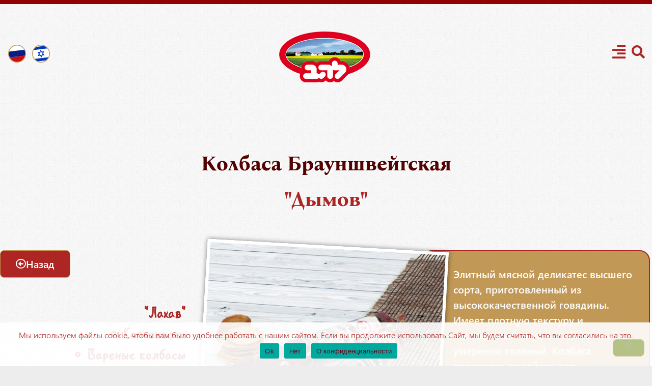

--- FILE ---
content_type: text/html; charset=UTF-8
request_url: https://shoket.co.il/product/kolbasa-braunshvejgskaya/?product-page=4
body_size: 47777
content:
<!doctype html>
<html lang="ru-RU">
<head>
	<meta charset="UTF-8">
	<meta name="viewport" content="width=device-width, initial-scale=1">
	<link rel="profile" href="https://gmpg.org/xfn/11">
	<title>Колбаса Брауншвейгская &#8211; מעדני בשר השוקת בע׳׳מ</title>
<meta name='robots' content='max-image-preview:large' />
<link rel="alternate" hreflang="he" href="https://shoket.co.il/he/product/kolbasa-braunshvejgskaya/" />
<link rel="alternate" hreflang="ru" href="https://shoket.co.il/product/kolbasa-braunshvejgskaya/" />
<link rel="alternate" hreflang="x-default" href="https://shoket.co.il/product/kolbasa-braunshvejgskaya/" />
<link rel="alternate" type="application/rss+xml" title="מעדני בשר השוקת בע׳׳מ &raquo; Лента" href="https://shoket.co.il/feed/" />
<link rel="alternate" type="application/rss+xml" title="מעדני בשר השוקת בע׳׳מ &raquo; Лента комментариев" href="https://shoket.co.il/comments/feed/" />
<link rel="alternate" title="oEmbed (JSON)" type="application/json+oembed" href="https://shoket.co.il/wp-json/oembed/1.0/embed?url=https%3A%2F%2Fshoket.co.il%2Fproduct%2Fkolbasa-braunshvejgskaya%2F" />
<link rel="alternate" title="oEmbed (XML)" type="text/xml+oembed" href="https://shoket.co.il/wp-json/oembed/1.0/embed?url=https%3A%2F%2Fshoket.co.il%2Fproduct%2Fkolbasa-braunshvejgskaya%2F&#038;format=xml" />
<style id='wp-img-auto-sizes-contain-inline-css'>
img:is([sizes=auto i],[sizes^="auto," i]){contain-intrinsic-size:3000px 1500px}
/*# sourceURL=wp-img-auto-sizes-contain-inline-css */
</style>
<style id='wp-emoji-styles-inline-css'>

	img.wp-smiley, img.emoji {
		display: inline !important;
		border: none !important;
		box-shadow: none !important;
		height: 1em !important;
		width: 1em !important;
		margin: 0 0.07em !important;
		vertical-align: -0.1em !important;
		background: none !important;
		padding: 0 !important;
	}
/*# sourceURL=wp-emoji-styles-inline-css */
</style>
<style id='wp-block-library-inline-css'>
:root{--wp-block-synced-color:#7a00df;--wp-block-synced-color--rgb:122,0,223;--wp-bound-block-color:var(--wp-block-synced-color);--wp-editor-canvas-background:#ddd;--wp-admin-theme-color:#007cba;--wp-admin-theme-color--rgb:0,124,186;--wp-admin-theme-color-darker-10:#006ba1;--wp-admin-theme-color-darker-10--rgb:0,107,160.5;--wp-admin-theme-color-darker-20:#005a87;--wp-admin-theme-color-darker-20--rgb:0,90,135;--wp-admin-border-width-focus:2px}@media (min-resolution:192dpi){:root{--wp-admin-border-width-focus:1.5px}}.wp-element-button{cursor:pointer}:root .has-very-light-gray-background-color{background-color:#eee}:root .has-very-dark-gray-background-color{background-color:#313131}:root .has-very-light-gray-color{color:#eee}:root .has-very-dark-gray-color{color:#313131}:root .has-vivid-green-cyan-to-vivid-cyan-blue-gradient-background{background:linear-gradient(135deg,#00d084,#0693e3)}:root .has-purple-crush-gradient-background{background:linear-gradient(135deg,#34e2e4,#4721fb 50%,#ab1dfe)}:root .has-hazy-dawn-gradient-background{background:linear-gradient(135deg,#faaca8,#dad0ec)}:root .has-subdued-olive-gradient-background{background:linear-gradient(135deg,#fafae1,#67a671)}:root .has-atomic-cream-gradient-background{background:linear-gradient(135deg,#fdd79a,#004a59)}:root .has-nightshade-gradient-background{background:linear-gradient(135deg,#330968,#31cdcf)}:root .has-midnight-gradient-background{background:linear-gradient(135deg,#020381,#2874fc)}:root{--wp--preset--font-size--normal:16px;--wp--preset--font-size--huge:42px}.has-regular-font-size{font-size:1em}.has-larger-font-size{font-size:2.625em}.has-normal-font-size{font-size:var(--wp--preset--font-size--normal)}.has-huge-font-size{font-size:var(--wp--preset--font-size--huge)}.has-text-align-center{text-align:center}.has-text-align-left{text-align:left}.has-text-align-right{text-align:right}.has-fit-text{white-space:nowrap!important}#end-resizable-editor-section{display:none}.aligncenter{clear:both}.items-justified-left{justify-content:flex-start}.items-justified-center{justify-content:center}.items-justified-right{justify-content:flex-end}.items-justified-space-between{justify-content:space-between}.screen-reader-text{border:0;clip-path:inset(50%);height:1px;margin:-1px;overflow:hidden;padding:0;position:absolute;width:1px;word-wrap:normal!important}.screen-reader-text:focus{background-color:#ddd;clip-path:none;color:#444;display:block;font-size:1em;height:auto;left:5px;line-height:normal;padding:15px 23px 14px;text-decoration:none;top:5px;width:auto;z-index:100000}html :where(.has-border-color){border-style:solid}html :where([style*=border-top-color]){border-top-style:solid}html :where([style*=border-right-color]){border-right-style:solid}html :where([style*=border-bottom-color]){border-bottom-style:solid}html :where([style*=border-left-color]){border-left-style:solid}html :where([style*=border-width]){border-style:solid}html :where([style*=border-top-width]){border-top-style:solid}html :where([style*=border-right-width]){border-right-style:solid}html :where([style*=border-bottom-width]){border-bottom-style:solid}html :where([style*=border-left-width]){border-left-style:solid}html :where(img[class*=wp-image-]){height:auto;max-width:100%}:where(figure){margin:0 0 1em}html :where(.is-position-sticky){--wp-admin--admin-bar--position-offset:var(--wp-admin--admin-bar--height,0px)}@media screen and (max-width:600px){html :where(.is-position-sticky){--wp-admin--admin-bar--position-offset:0px}}
/*# sourceURL=/wp-includes/css/dist/block-library/common.min.css */
</style>
<link rel='stylesheet' id='contact-form-7-css' href='https://shoket.co.il/wp-content/plugins/contact-form-7/includes/css/styles.css?ver=6.1.4' media='all' />
<link rel='stylesheet' id='cookie-notice-front-css' href='https://shoket.co.il/wp-content/plugins/cookie-notice/css/front.min.css?ver=2.5.11' media='all' />
<link rel='stylesheet' id='photoswipe-css' href='https://shoket.co.il/wp-content/plugins/woocommerce/assets/css/photoswipe/photoswipe.min.css?ver=9.8.6' media='all' />
<link rel='stylesheet' id='photoswipe-default-skin-css' href='https://shoket.co.il/wp-content/plugins/woocommerce/assets/css/photoswipe/default-skin/default-skin.min.css?ver=9.8.6' media='all' />
<link rel='stylesheet' id='woocommerce-layout-css' href='https://shoket.co.il/wp-content/plugins/woocommerce/assets/css/woocommerce-layout.css?ver=9.8.6' media='all' />
<link rel='stylesheet' id='woocommerce-smallscreen-css' href='https://shoket.co.il/wp-content/plugins/woocommerce/assets/css/woocommerce-smallscreen.css?ver=9.8.6' media='only screen and (max-width: 768px)' />
<link rel='stylesheet' id='woocommerce-general-css' href='https://shoket.co.il/wp-content/plugins/woocommerce/assets/css/woocommerce.css?ver=9.8.6' media='all' />
<style id='woocommerce-inline-inline-css'>
.woocommerce form .form-row .required { visibility: visible; }
/*# sourceURL=woocommerce-inline-inline-css */
</style>
<link rel='stylesheet' id='wpml-legacy-horizontal-list-0-css' href='//shoket.co.il/wp-content/plugins/sitepress-multilingual-cms/templates/language-switchers/legacy-list-horizontal/style.min.css?ver=1' media='all' />
<link rel='stylesheet' id='wpml-menu-item-0-css' href='//shoket.co.il/wp-content/plugins/sitepress-multilingual-cms/templates/language-switchers/menu-item/style.min.css?ver=1' media='all' />
<link rel='stylesheet' id='ywctm-frontend-css' href='https://shoket.co.il/wp-content/plugins/yith-woocommerce-catalog-mode/assets/css/frontend.min.css?ver=2.45.0' media='all' />
<style id='ywctm-frontend-inline-css'>
form.cart button.single_add_to_cart_button, .ppc-button-wrapper, .wc-ppcp-paylater-msg__container, form.cart .quantity, table.variations, form.variations_form, .single_variation_wrap .variations_button, .widget.woocommerce.widget_shopping_cart{display: none !important}
/*# sourceURL=ywctm-frontend-inline-css */
</style>
<link rel='stylesheet' id='brands-styles-css' href='https://shoket.co.il/wp-content/plugins/woocommerce/assets/css/brands.css?ver=9.8.6' media='all' />
<link rel='stylesheet' id='hello-elementor-css' href='https://shoket.co.il/wp-content/themes/hello-elementor/style.min.css?ver=3.2.1' media='all' />
<link rel='stylesheet' id='hello-elementor-theme-style-css' href='https://shoket.co.il/wp-content/themes/hello-elementor/theme.min.css?ver=3.2.1' media='all' />
<link rel='stylesheet' id='hello-elementor-header-footer-css' href='https://shoket.co.il/wp-content/themes/hello-elementor/header-footer.min.css?ver=3.2.1' media='all' />
<link rel='stylesheet' id='jet-theme-core-frontend-styles-css' href='https://shoket.co.il/wp-content/plugins/jet-theme-core/assets/css/frontend.css?ver=2.0.7' media='all' />
<link rel='stylesheet' id='elementor-frontend-css' href='https://shoket.co.il/wp-content/plugins/elementor/assets/css/frontend.min.css?ver=3.34.0' media='all' />
<style id='elementor-frontend-inline-css'>
.elementor-kit-3304{--e-global-color-primary:#6EC1E4;--e-global-color-secondary:#363A3D;--e-global-color-text:#313131;--e-global-color-accent:#61CE70;--e-global-color-54c6335:#D4D5D7;--e-global-color-f6c31b2:#EA0000;--e-global-color-82e03a4:#6f8f1d;--e-global-color-6a62e9b:#C19855;--e-global-color-30de97a:#ae2624;--e-global-color-a871d76:#FFFFFF;--e-global-color-3f01dcd:#FFFFFFCC;--e-global-color-b86dfe4:#BDCBBD;--e-global-color-21b36a5:#049EDF;--e-global-color-ac51cc0:#EDEDED;--e-global-color-c31ad14:#540201;--e-global-typography-primary-font-family:"WeblySleek UI";--e-global-typography-primary-font-size:20px;--e-global-typography-primary-font-weight:bold;--e-global-typography-secondary-font-family:"Bona Nova";--e-global-typography-secondary-font-size:40px;--e-global-typography-secondary-font-weight:600;--e-global-typography-text-font-family:"Pfennig";--e-global-typography-text-font-size:20px;--e-global-typography-text-font-weight:normal;--e-global-typography-accent-font-family:"Pfennig";--e-global-typography-accent-font-size:16px;--e-global-typography-accent-font-weight:bold;--e-global-typography-88a0be8-font-family:"Gunny Rewritten";--e-global-typography-88a0be8-font-size:20px;--e-global-typography-bc9b2bf-font-family:"Xarrow";--e-global-typography-bc9b2bf-font-size:36px;--e-global-typography-bc9b2bf-letter-spacing:1px;--e-global-typography-8e15c75-font-family:"Suez One";--e-global-typography-8e15c75-font-size:40px;--e-global-typography-8e15c75-font-weight:normal;background-color:var( --e-global-color-ac51cc0 );background-image:url("https://shoket.co.il/wp-content/uploads/2021/10/bg-body.jpg");background-repeat:repeat;background-size:auto;}.elementor-kit-3304 button,.elementor-kit-3304 input[type="button"],.elementor-kit-3304 input[type="submit"],.elementor-kit-3304 .elementor-button{background-color:var( --e-global-color-82e03a4 );font-family:"WeblySleek UI", Arial, Sans-serif;font-size:20px;font-weight:bold;color:var( --e-global-color-a871d76 );border-style:solid;border-width:1px 1px 1px 1px;border-color:var( --e-global-color-6a62e9b );border-radius:8px 8px 8px 8px;padding:16px 30px 16px 30px;}.elementor-kit-3304 button:hover,.elementor-kit-3304 button:focus,.elementor-kit-3304 input[type="button"]:hover,.elementor-kit-3304 input[type="button"]:focus,.elementor-kit-3304 input[type="submit"]:hover,.elementor-kit-3304 input[type="submit"]:focus,.elementor-kit-3304 .elementor-button:hover,.elementor-kit-3304 .elementor-button:focus{background-color:var( --e-global-color-6a62e9b );color:var( --e-global-color-a871d76 );border-style:solid;border-width:1px 1px 1px 1px;border-color:var( --e-global-color-30de97a );border-radius:8px 8px 8px 8px;}.elementor-kit-3304 e-page-transition{background-color:#FFBC7D;}.elementor-kit-3304 input:not([type="button"]):not([type="submit"]),.elementor-kit-3304 textarea,.elementor-kit-3304 .elementor-field-textual{color:var( --e-global-color-text );border-style:solid;border-width:0px 0px 1px 3px;border-color:var( --e-global-color-82e03a4 );border-radius:0px 0px 0px 8px;padding:10px 10px 10px 10px;}.elementor-section.elementor-section-boxed > .elementor-container{max-width:1400px;}.e-con{--container-max-width:1400px;}.elementor-widget:not(:last-child){margin-block-end:20px;}.elementor-element{--widgets-spacing:20px 20px;--widgets-spacing-row:20px;--widgets-spacing-column:20px;}.elementor-lightbox{background-color:var( --e-global-color-ac51cc0 );--lightbox-ui-color:var( --e-global-color-82e03a4 );--lightbox-ui-color-hover:var( --e-global-color-c31ad14 );--lightbox-text-color:#6f8f1d;}.site-header{padding-inline-end:0px;padding-inline-start:0px;}@media(max-width:1024px){.elementor-section.elementor-section-boxed > .elementor-container{max-width:1024px;}.e-con{--container-max-width:1024px;}}@media(max-width:767px){.elementor-section.elementor-section-boxed > .elementor-container{max-width:767px;}.e-con{--container-max-width:767px;}}/* Start custom CSS */.select2-selection {
  border: 3px solid #a81e2c !important;
  border-radius: 8px !important;
  color: #a81e2c;
  background-color: white;
  padding: 8px;
  min-height: 50px;
    
}/* End custom CSS */
/* Start Custom Fonts CSS */@font-face {
	font-family: 'WeblySleek UI';
	font-style: normal;
	font-weight: 100;
	font-display: auto;
	src: url('/wp-content/uploads/2021/09/weblysleekuil.woff') format('woff'),
		url('/wp-content/uploads/2021/09/weblysleekuil.ttf') format('truetype');
}
@font-face {
	font-family: 'WeblySleek UI';
	font-style: italic;
	font-weight: 100;
	font-display: auto;
	src: url('/wp-content/uploads/2021/09/weblysleekuili.woff') format('woff'),
		url('/wp-content/uploads/2021/09/weblysleekuili.ttf') format('truetype');
}
@font-face {
	font-family: 'WeblySleek UI';
	font-style: normal;
	font-weight: normal;
	font-display: auto;
	src: url('/wp-content/uploads/2021/09/weblysleekuisl.woff') format('woff'),
		url('/wp-content/uploads/2021/09/weblysleekuisl.ttf') format('truetype');
}
@font-face {
	font-family: 'WeblySleek UI';
	font-style: italic;
	font-weight: normal;
	font-display: auto;
	src: url('/wp-content/uploads/2021/09/weblysleekuisli.woff') format('woff'),
		url('/wp-content/uploads/2021/09/weblysleekuisli.ttf') format('truetype');
}
@font-face {
	font-family: 'WeblySleek UI';
	font-style: normal;
	font-weight: bold;
	font-display: auto;
	src: url('/wp-content/uploads/2021/09/weblysleekuisb.woff') format('woff'),
		url('/wp-content/uploads/2021/09/weblysleekuisb.ttf') format('truetype');
}
@font-face {
	font-family: 'WeblySleek UI';
	font-style: italic;
	font-weight: bold;
	font-display: auto;
	src: url('/wp-content/uploads/2021/09/weblysleekuisbi.woff') format('woff'),
		url('/wp-content/uploads/2021/09/weblysleekuisbi.ttf') format('truetype');
}
/* End Custom Fonts CSS */
/* Start Custom Fonts CSS */@font-face {
	font-family: 'Bona Nova';
	font-style: normal;
	font-weight: normal;
	font-display: auto;
	src: url('/wp-content/uploads/2021/09/BonaNova-Bold.ttf') format('truetype');
}
/* End Custom Fonts CSS */
/* Start Custom Fonts CSS */@font-face {
	font-family: 'Xarrow';
	font-style: normal;
	font-weight: normal;
	font-display: auto;
	src: url('/wp-content/uploads/2021/09/Xarrovv.woff') format('woff');
}
@font-face {
	font-family: 'Xarrow';
	font-style: normal;
	font-weight: bold;
	font-display: auto;
	src: url('/wp-content/uploads/2021/09/XarrovvBold.woff') format('woff');
}
/* End Custom Fonts CSS */
.elementor-3911 .elementor-element.elementor-element-e945152 > .elementor-container{min-height:30px;}.elementor-3911 .elementor-element.elementor-element-e945152{border-style:solid;border-width:8px 0px 0px 0px;border-color:#920000;margin-top:0px;margin-bottom:0px;padding:0px 0px 0px 0px;}.elementor-3911 .elementor-element.elementor-element-60b2aa7 > .elementor-widget-wrap > .elementor-widget:not(.elementor-widget__width-auto):not(.elementor-widget__width-initial):not(:last-child):not(.elementor-absolute){margin-block-end:: 0px;}.elementor-3911 .elementor-element.elementor-element-06c9adc > .elementor-container > .elementor-column > .elementor-widget-wrap{align-content:center;align-items:center;}.elementor-3911 .elementor-element.elementor-element-06c9adc{transition:background 0.3s, border 0.3s, border-radius 0.3s, box-shadow 0.3s;margin-top:0px;margin-bottom:0px;padding:0px 0px 0px 0px;z-index:1001;}.elementor-3911 .elementor-element.elementor-element-06c9adc > .elementor-background-overlay{transition:background 0.3s, border-radius 0.3s, opacity 0.3s;}.elementor-bc-flex-widget .elementor-3911 .elementor-element.elementor-element-f7c9a92.elementor-column .elementor-widget-wrap{align-items:center;}.elementor-3911 .elementor-element.elementor-element-f7c9a92.elementor-column.elementor-element[data-element_type="column"] > .elementor-widget-wrap.elementor-element-populated{align-content:center;align-items:center;}.elementor-3911 .elementor-element.elementor-element-f7c9a92.elementor-column > .elementor-widget-wrap{justify-content:flex-start;}.elementor-3911 .elementor-element.elementor-element-f7c9a92 > .elementor-widget-wrap > .elementor-widget:not(.elementor-widget__width-auto):not(.elementor-widget__width-initial):not(:last-child):not(.elementor-absolute){margin-block-end:: 0px;}.elementor-3911 .elementor-element.elementor-element-f7c9a92 > .elementor-element-populated{transition:background 0.3s, border 0.3s, border-radius 0.3s, box-shadow 0.3s;margin:0px 0px 0px 0px;--e-column-margin-right:0px;--e-column-margin-left:0px;padding:10px 10px 10px 10px;}.elementor-3911 .elementor-element.elementor-element-f7c9a92 > .elementor-element-populated > .elementor-background-overlay{transition:background 0.3s, border-radius 0.3s, opacity 0.3s;}.elementor-3911 .elementor-element.elementor-element-f7c9a92{z-index:1;}.elementor-3911 .elementor-element.elementor-element-66895f2{width:auto;max-width:auto;--e-nav-menu-horizontal-menu-item-margin:calc( 0px / 2 );}.elementor-3911 .elementor-element.elementor-element-66895f2 .elementor-nav-menu--main .elementor-item{padding-left:6px;padding-right:6px;padding-top:0px;padding-bottom:0px;}.elementor-3911 .elementor-element.elementor-element-66895f2 .elementor-nav-menu--main:not(.elementor-nav-menu--layout-horizontal) .elementor-nav-menu > li:not(:last-child){margin-bottom:0px;}.elementor-3911 .elementor-element.elementor-element-ddc2746{width:auto;max-width:auto;--e-nav-menu-horizontal-menu-item-margin:calc( 0px / 2 );}.elementor-3911 .elementor-element.elementor-element-ddc2746 .elementor-nav-menu--main .elementor-item{padding-left:6px;padding-right:6px;padding-top:0px;padding-bottom:0px;}.elementor-3911 .elementor-element.elementor-element-ddc2746 .elementor-nav-menu--main:not(.elementor-nav-menu--layout-horizontal) .elementor-nav-menu > li:not(:last-child){margin-bottom:0px;}.elementor-bc-flex-widget .elementor-3911 .elementor-element.elementor-element-5d89c7a.elementor-column .elementor-widget-wrap{align-items:center;}.elementor-3911 .elementor-element.elementor-element-5d89c7a.elementor-column.elementor-element[data-element_type="column"] > .elementor-widget-wrap.elementor-element-populated{align-content:center;align-items:center;}.elementor-3911 .elementor-element.elementor-element-5d89c7a.elementor-column > .elementor-widget-wrap{justify-content:center;}.elementor-3911 .elementor-element.elementor-element-5d89c7a > .elementor-widget-wrap > .elementor-widget:not(.elementor-widget__width-auto):not(.elementor-widget__width-initial):not(:last-child):not(.elementor-absolute){margin-block-end:: 0px;}.elementor-3911 .elementor-element.elementor-element-5d89c7a > .elementor-element-populated{transition:background 0.3s, border 0.3s, border-radius 0.3s, box-shadow 0.3s;padding:10px 10px 10px 10px;}.elementor-3911 .elementor-element.elementor-element-5d89c7a > .elementor-element-populated > .elementor-background-overlay{transition:background 0.3s, border-radius 0.3s, opacity 0.3s;}.elementor-3911 .elementor-element.elementor-element-5d89c7a{z-index:6;}.elementor-3911 .elementor-element.elementor-element-423ab08{width:auto;max-width:auto;z-index:1000;}.elementor-3911 .elementor-element.elementor-element-423ab08 > .elementor-widget-container{margin:0px 0px 0px 0px;}.elementor-3911 .elementor-element.elementor-element-423ab08 img{max-width:200px;transition-duration:0.5s;}.elementor-3911 .elementor-element.elementor-element-423ab08:hover img{filter:brightness( 100% ) contrast( 100% ) saturate( 100% ) blur( 0px ) hue-rotate( 0deg );}.elementor-bc-flex-widget .elementor-3911 .elementor-element.elementor-element-90c03dc.elementor-column .elementor-widget-wrap{align-items:center;}.elementor-3911 .elementor-element.elementor-element-90c03dc.elementor-column.elementor-element[data-element_type="column"] > .elementor-widget-wrap.elementor-element-populated{align-content:center;align-items:center;}.elementor-3911 .elementor-element.elementor-element-90c03dc.elementor-column > .elementor-widget-wrap{justify-content:flex-end;}.elementor-3911 .elementor-element.elementor-element-90c03dc > .elementor-widget-wrap > .elementor-widget:not(.elementor-widget__width-auto):not(.elementor-widget__width-initial):not(:last-child):not(.elementor-absolute){margin-block-end:: 0px;}.elementor-3911 .elementor-element.elementor-element-90c03dc > .elementor-element-populated{transition:background 0.3s, border 0.3s, border-radius 0.3s, box-shadow 0.3s;margin:0px 0px 0px 0px;--e-column-margin-right:0px;--e-column-margin-left:0px;padding:10px 10px 10px 10px;}.elementor-3911 .elementor-element.elementor-element-90c03dc > .elementor-element-populated > .elementor-background-overlay{transition:background 0.3s, border-radius 0.3s, opacity 0.3s;}.elementor-3911 .elementor-element.elementor-element-001cc08{width:auto;max-width:auto;z-index:1000;}.elementor-3911 .elementor-element.elementor-element-001cc08 .elementor-icon-wrapper{text-align:end;}.elementor-3911 .elementor-element.elementor-element-001cc08.elementor-view-stacked .elementor-icon{background-color:var( --e-global-color-30de97a );}.elementor-3911 .elementor-element.elementor-element-001cc08.elementor-view-framed .elementor-icon, .elementor-3911 .elementor-element.elementor-element-001cc08.elementor-view-default .elementor-icon{color:var( --e-global-color-30de97a );border-color:var( --e-global-color-30de97a );}.elementor-3911 .elementor-element.elementor-element-001cc08.elementor-view-framed .elementor-icon, .elementor-3911 .elementor-element.elementor-element-001cc08.elementor-view-default .elementor-icon svg{fill:var( --e-global-color-30de97a );}.elementor-3911 .elementor-element.elementor-element-001cc08.elementor-view-stacked .elementor-icon:hover{background-color:var( --e-global-color-6a62e9b );}.elementor-3911 .elementor-element.elementor-element-001cc08.elementor-view-framed .elementor-icon:hover, .elementor-3911 .elementor-element.elementor-element-001cc08.elementor-view-default .elementor-icon:hover{color:var( --e-global-color-6a62e9b );border-color:var( --e-global-color-6a62e9b );}.elementor-3911 .elementor-element.elementor-element-001cc08.elementor-view-framed .elementor-icon:hover, .elementor-3911 .elementor-element.elementor-element-001cc08.elementor-view-default .elementor-icon:hover svg{fill:var( --e-global-color-6a62e9b );}.elementor-3911 .elementor-element.elementor-element-001cc08 .elementor-icon{font-size:30px;}.elementor-3911 .elementor-element.elementor-element-001cc08 .elementor-icon svg{height:30px;}.elementor-3911 .elementor-element.elementor-element-f56a35d{width:auto;max-width:auto;z-index:1000;}.elementor-3911 .elementor-element.elementor-element-f56a35d > .elementor-widget-container{padding:0px 0px 0px 10px;}.elementor-3911 .elementor-element.elementor-element-f56a35d .elementor-icon-wrapper{text-align:end;}.elementor-3911 .elementor-element.elementor-element-f56a35d.elementor-view-stacked .elementor-icon{background-color:var( --e-global-color-30de97a );}.elementor-3911 .elementor-element.elementor-element-f56a35d.elementor-view-framed .elementor-icon, .elementor-3911 .elementor-element.elementor-element-f56a35d.elementor-view-default .elementor-icon{color:var( --e-global-color-30de97a );border-color:var( --e-global-color-30de97a );}.elementor-3911 .elementor-element.elementor-element-f56a35d.elementor-view-framed .elementor-icon, .elementor-3911 .elementor-element.elementor-element-f56a35d.elementor-view-default .elementor-icon svg{fill:var( --e-global-color-30de97a );}.elementor-3911 .elementor-element.elementor-element-f56a35d.elementor-view-stacked .elementor-icon:hover{background-color:var( --e-global-color-6a62e9b );}.elementor-3911 .elementor-element.elementor-element-f56a35d.elementor-view-framed .elementor-icon:hover, .elementor-3911 .elementor-element.elementor-element-f56a35d.elementor-view-default .elementor-icon:hover{color:var( --e-global-color-6a62e9b );border-color:var( --e-global-color-6a62e9b );}.elementor-3911 .elementor-element.elementor-element-f56a35d.elementor-view-framed .elementor-icon:hover, .elementor-3911 .elementor-element.elementor-element-f56a35d.elementor-view-default .elementor-icon:hover svg{fill:var( --e-global-color-6a62e9b );}.elementor-3911 .elementor-element.elementor-element-f56a35d .elementor-icon{font-size:26px;}.elementor-3911 .elementor-element.elementor-element-f56a35d .elementor-icon svg{height:26px;}.elementor-theme-builder-content-area{height:400px;}.elementor-location-header:before, .elementor-location-footer:before{content:"";display:table;clear:both;}@media(max-width:1024px){.elementor-3911 .elementor-element.elementor-element-06c9adc{margin-top:0px;margin-bottom:0px;padding:0px 0px 0px 0px;}.elementor-bc-flex-widget .elementor-3911 .elementor-element.elementor-element-f7c9a92.elementor-column .elementor-widget-wrap{align-items:center;}.elementor-3911 .elementor-element.elementor-element-f7c9a92.elementor-column.elementor-element[data-element_type="column"] > .elementor-widget-wrap.elementor-element-populated{align-content:center;align-items:center;}.elementor-3911 .elementor-element.elementor-element-f7c9a92.elementor-column > .elementor-widget-wrap{justify-content:flex-start;}.elementor-3911 .elementor-element.elementor-element-f7c9a92 > .elementor-element-populated{padding:10px 10px 10px 10px;}.elementor-3911 .elementor-element.elementor-element-66895f2 > .elementor-widget-container{margin:0px 0px 0px 0px;padding:0px 0px 0px 0px;}.elementor-3911 .elementor-element.elementor-element-ddc2746 > .elementor-widget-container{margin:0px 0px 0px 0px;padding:0px 0px 0px 0px;}.elementor-bc-flex-widget .elementor-3911 .elementor-element.elementor-element-5d89c7a.elementor-column .elementor-widget-wrap{align-items:center;}.elementor-3911 .elementor-element.elementor-element-5d89c7a.elementor-column.elementor-element[data-element_type="column"] > .elementor-widget-wrap.elementor-element-populated{align-content:center;align-items:center;}.elementor-3911 .elementor-element.elementor-element-5d89c7a.elementor-column > .elementor-widget-wrap{justify-content:center;}.elementor-3911 .elementor-element.elementor-element-5d89c7a > .elementor-element-populated{padding:10px 10px 10px 10px;}.elementor-3911 .elementor-element.elementor-element-423ab08 > .elementor-widget-container{padding:0px 0px 0px 0px;}.elementor-3911 .elementor-element.elementor-element-423ab08 img{max-width:100px;}.elementor-bc-flex-widget .elementor-3911 .elementor-element.elementor-element-90c03dc.elementor-column .elementor-widget-wrap{align-items:center;}.elementor-3911 .elementor-element.elementor-element-90c03dc.elementor-column.elementor-element[data-element_type="column"] > .elementor-widget-wrap.elementor-element-populated{align-content:center;align-items:center;}.elementor-3911 .elementor-element.elementor-element-90c03dc.elementor-column > .elementor-widget-wrap{justify-content:flex-end;}.elementor-3911 .elementor-element.elementor-element-90c03dc > .elementor-element-populated{padding:10px 10px 10px 10px;}.elementor-3911 .elementor-element.elementor-element-001cc08 > .elementor-widget-container{margin:0px 0px 0px 0px;padding:0px 0px 0px 0px;}.elementor-3911 .elementor-element.elementor-element-f56a35d > .elementor-widget-container{margin:0px 0px 0px 0px;padding:0px 0px 0px 10px;}}@media(max-width:767px){.elementor-3911 .elementor-element.elementor-element-06c9adc{margin-top:0px;margin-bottom:0px;padding:0px 0px 0px 0px;}.elementor-3911 .elementor-element.elementor-element-f7c9a92{width:30%;}.elementor-3911 .elementor-element.elementor-element-f7c9a92.elementor-column > .elementor-widget-wrap{justify-content:flex-start;}.elementor-3911 .elementor-element.elementor-element-f7c9a92 > .elementor-element-populated{margin:0px 0px 0px 0px;--e-column-margin-right:0px;--e-column-margin-left:0px;padding:10px 10px 10px 10px;}.elementor-3911 .elementor-element.elementor-element-5d89c7a{width:40%;}.elementor-3911 .elementor-element.elementor-element-5d89c7a.elementor-column > .elementor-widget-wrap{justify-content:center;}.elementor-3911 .elementor-element.elementor-element-5d89c7a > .elementor-element-populated{margin:0px 0px 0px 0px;--e-column-margin-right:0px;--e-column-margin-left:0px;padding:10px 10px 10px 10px;}.elementor-3911 .elementor-element.elementor-element-423ab08 > .elementor-widget-container{margin:0px 0px 0px 0px;}.elementor-3911 .elementor-element.elementor-element-423ab08 img{max-width:80%;}.elementor-3911 .elementor-element.elementor-element-90c03dc{width:30%;}.elementor-3911 .elementor-element.elementor-element-90c03dc.elementor-column > .elementor-widget-wrap{justify-content:flex-end;}.elementor-3911 .elementor-element.elementor-element-90c03dc > .elementor-element-populated{margin:0px 0px 0px 0px;--e-column-margin-right:0px;--e-column-margin-left:0px;padding:10px 10px 10px 10px;}.elementor-3911 .elementor-element.elementor-element-001cc08 > .elementor-widget-container{margin:0px 0px 0px 0px;}.elementor-3911 .elementor-element.elementor-element-001cc08 .elementor-icon{font-size:24px;}.elementor-3911 .elementor-element.elementor-element-001cc08 .elementor-icon svg{height:24px;}.elementor-3911 .elementor-element.elementor-element-f56a35d > .elementor-widget-container{margin:0px 0px 0px 0px;padding:0px 0px 0px 10px;}.elementor-3911 .elementor-element.elementor-element-f56a35d .elementor-icon{font-size:24px;}.elementor-3911 .elementor-element.elementor-element-f56a35d .elementor-icon svg{height:24px;}}@media(min-width:768px){.elementor-3911 .elementor-element.elementor-element-f7c9a92{width:20%;}.elementor-3911 .elementor-element.elementor-element-5d89c7a{width:59.664%;}.elementor-3911 .elementor-element.elementor-element-90c03dc{width:20%;}}@media(max-width:1024px) and (min-width:768px){.elementor-3911 .elementor-element.elementor-element-f7c9a92{width:30%;}.elementor-3911 .elementor-element.elementor-element-5d89c7a{width:40%;}.elementor-3911 .elementor-element.elementor-element-90c03dc{width:30%;}}
.elementor-4433 .elementor-element.elementor-element-518cbbc{overflow:hidden;transition:background 0.3s, border 0.3s, border-radius 0.3s, box-shadow 0.3s;padding:80px 0px 80px 0px;}.elementor-4433 .elementor-element.elementor-element-518cbbc > .elementor-background-overlay{opacity:1;transition:background 0.3s, border-radius 0.3s, opacity 0.3s;}.elementor-4433 .elementor-element.elementor-element-51d4999{--divider-border-style:dots_tribal;--divider-color:var( --e-global-color-6a62e9b );z-index:2;--divider-pattern-height:20px;}.elementor-4433 .elementor-element.elementor-element-51d4999 > .elementor-widget-container{margin:0px 0px 60px 0px;}.elementor-4433 .elementor-element.elementor-element-51d4999 .elementor-divider-separator{width:100%;margin:0 auto;margin-center:0;}.elementor-4433 .elementor-element.elementor-element-51d4999 .elementor-divider{text-align:center;padding-block-start:15px;padding-block-end:15px;}.elementor-4433 .elementor-element.elementor-element-51d4999 .elementor-divider__text{color:var( --e-global-color-6a62e9b );font-family:"Gunny Rewritten", Arial, Sans-serif;font-size:40px;}.elementor-4433 .elementor-element.elementor-element-4a0a3da{--spacer-size:15px;}.elementor-bc-flex-widget .elementor-4433 .elementor-element.elementor-element-8fe6b11.elementor-column .elementor-widget-wrap{align-items:center;}.elementor-4433 .elementor-element.elementor-element-8fe6b11.elementor-column.elementor-element[data-element_type="column"] > .elementor-widget-wrap.elementor-element-populated{align-content:center;align-items:center;}.elementor-4433 .elementor-element.elementor-element-8fe6b11.elementor-column > .elementor-widget-wrap{justify-content:flex-start;}.elementor-4433 .elementor-element.elementor-element-8fe6b11 > .elementor-element-populated, .elementor-4433 .elementor-element.elementor-element-8fe6b11 > .elementor-element-populated > .elementor-background-overlay, .elementor-4433 .elementor-element.elementor-element-8fe6b11 > .elementor-background-slideshow{border-radius:10px 10px 10px 10px;}.elementor-4433 .elementor-element.elementor-element-8fe6b11 > .elementor-element-populated{transition:background 0.3s, border 0.3s, border-radius 0.3s, box-shadow 0.3s;margin:0px 15px 0px 15px;--e-column-margin-right:15px;--e-column-margin-left:15px;padding:0px 20px 0px 20px;}.elementor-4433 .elementor-element.elementor-element-8fe6b11 > .elementor-element-populated > .elementor-background-overlay{transition:background 0.3s, border-radius 0.3s, opacity 0.3s;}.elementor-4433 .elementor-element.elementor-element-12056ba{width:auto;max-width:auto;}.elementor-4433 .elementor-element.elementor-element-12056ba > .elementor-widget-container{margin:0px 0px 0px 15px;}.elementor-4433 .elementor-element.elementor-element-12056ba .elementor-icon-wrapper{text-align:start;}.elementor-4433 .elementor-element.elementor-element-12056ba.elementor-view-stacked .elementor-icon{background-color:var( --e-global-color-30de97a );color:#02010100;}.elementor-4433 .elementor-element.elementor-element-12056ba.elementor-view-framed .elementor-icon, .elementor-4433 .elementor-element.elementor-element-12056ba.elementor-view-default .elementor-icon{color:var( --e-global-color-30de97a );border-color:var( --e-global-color-30de97a );}.elementor-4433 .elementor-element.elementor-element-12056ba.elementor-view-framed .elementor-icon, .elementor-4433 .elementor-element.elementor-element-12056ba.elementor-view-default .elementor-icon svg{fill:var( --e-global-color-30de97a );}.elementor-4433 .elementor-element.elementor-element-12056ba.elementor-view-framed .elementor-icon{background-color:#02010100;}.elementor-4433 .elementor-element.elementor-element-12056ba.elementor-view-stacked .elementor-icon svg{fill:#02010100;}.elementor-4433 .elementor-element.elementor-element-12056ba .elementor-icon{font-size:20px;padding:9px;border-width:1px 1px 1px 1px;}.elementor-4433 .elementor-element.elementor-element-12056ba .elementor-icon svg{height:20px;}.elementor-4433 .elementor-element.elementor-element-12056ba .elementor-icon i, .elementor-4433 .elementor-element.elementor-element-12056ba .elementor-icon svg{transform:rotate(30deg);}.elementor-4433 .elementor-element.elementor-element-cd041ca{width:auto;max-width:auto;text-align:start;}.elementor-4433 .elementor-element.elementor-element-cd041ca > .elementor-widget-container{margin:0px 0px 0px 15px;}.elementor-4433 .elementor-element.elementor-element-cd041ca .elementor-heading-title{font-family:var( --e-global-typography-primary-font-family ), Arial, Sans-serif;font-size:var( --e-global-typography-primary-font-size );font-weight:var( --e-global-typography-primary-font-weight );text-shadow:1px 1px 0px #FFFFFF;color:var( --e-global-color-secondary );}.elementor-4433 .elementor-element.elementor-element-e08c5e7{--divider-border-style:solid;--divider-color:#C1985500;--divider-border-width:1px;}.elementor-4433 .elementor-element.elementor-element-e08c5e7 .elementor-divider-separator{width:100%;}.elementor-4433 .elementor-element.elementor-element-e08c5e7 .elementor-divider{padding-block-start:10px;padding-block-end:10px;}.elementor-4433 .elementor-element.elementor-element-97f3d97{width:auto;max-width:auto;}.elementor-4433 .elementor-element.elementor-element-97f3d97 > .elementor-widget-container{margin:0px 0px 0px 15px;}.elementor-4433 .elementor-element.elementor-element-97f3d97 .elementor-icon-wrapper{text-align:start;}.elementor-4433 .elementor-element.elementor-element-97f3d97.elementor-view-stacked .elementor-icon{background-color:var( --e-global-color-82e03a4 );color:#02010100;}.elementor-4433 .elementor-element.elementor-element-97f3d97.elementor-view-framed .elementor-icon, .elementor-4433 .elementor-element.elementor-element-97f3d97.elementor-view-default .elementor-icon{color:var( --e-global-color-82e03a4 );border-color:var( --e-global-color-82e03a4 );}.elementor-4433 .elementor-element.elementor-element-97f3d97.elementor-view-framed .elementor-icon, .elementor-4433 .elementor-element.elementor-element-97f3d97.elementor-view-default .elementor-icon svg{fill:var( --e-global-color-82e03a4 );}.elementor-4433 .elementor-element.elementor-element-97f3d97.elementor-view-framed .elementor-icon{background-color:#02010100;}.elementor-4433 .elementor-element.elementor-element-97f3d97.elementor-view-stacked .elementor-icon svg{fill:#02010100;}.elementor-4433 .elementor-element.elementor-element-97f3d97 .elementor-icon{font-size:20px;padding:9px;border-width:1px 1px 1px 1px;}.elementor-4433 .elementor-element.elementor-element-97f3d97 .elementor-icon svg{height:20px;}.elementor-4433 .elementor-element.elementor-element-97f3d97 .elementor-icon i, .elementor-4433 .elementor-element.elementor-element-97f3d97 .elementor-icon svg{transform:rotate(30deg);}.elementor-4433 .elementor-element.elementor-element-5f1da85{width:auto;max-width:auto;text-align:start;}.elementor-4433 .elementor-element.elementor-element-5f1da85 > .elementor-widget-container{margin:0px 0px 0px 15px;}.elementor-4433 .elementor-element.elementor-element-5f1da85 .elementor-heading-title{font-family:var( --e-global-typography-primary-font-family ), Arial, Sans-serif;font-size:var( --e-global-typography-primary-font-size );font-weight:var( --e-global-typography-primary-font-weight );text-shadow:1px 1px 0px #FFFFFF;color:var( --e-global-color-secondary );}.elementor-4433 .elementor-element.elementor-element-bbd228e{--divider-border-style:solid;--divider-color:#C1985500;--divider-border-width:1px;}.elementor-4433 .elementor-element.elementor-element-bbd228e .elementor-divider-separator{width:100%;}.elementor-4433 .elementor-element.elementor-element-bbd228e .elementor-divider{padding-block-start:10px;padding-block-end:10px;}.elementor-4433 .elementor-element.elementor-element-5282a16{width:auto;max-width:auto;}.elementor-4433 .elementor-element.elementor-element-5282a16 > .elementor-widget-container{margin:0px 0px 0px 15px;}.elementor-4433 .elementor-element.elementor-element-5282a16 .elementor-icon-wrapper{text-align:start;}.elementor-4433 .elementor-element.elementor-element-5282a16.elementor-view-stacked .elementor-icon{background-color:var( --e-global-color-6a62e9b );color:#02010100;}.elementor-4433 .elementor-element.elementor-element-5282a16.elementor-view-framed .elementor-icon, .elementor-4433 .elementor-element.elementor-element-5282a16.elementor-view-default .elementor-icon{color:var( --e-global-color-6a62e9b );border-color:var( --e-global-color-6a62e9b );}.elementor-4433 .elementor-element.elementor-element-5282a16.elementor-view-framed .elementor-icon, .elementor-4433 .elementor-element.elementor-element-5282a16.elementor-view-default .elementor-icon svg{fill:var( --e-global-color-6a62e9b );}.elementor-4433 .elementor-element.elementor-element-5282a16.elementor-view-framed .elementor-icon{background-color:#02010100;}.elementor-4433 .elementor-element.elementor-element-5282a16.elementor-view-stacked .elementor-icon svg{fill:#02010100;}.elementor-4433 .elementor-element.elementor-element-5282a16 .elementor-icon{font-size:20px;padding:9px;border-width:1px 1px 1px 1px;}.elementor-4433 .elementor-element.elementor-element-5282a16 .elementor-icon svg{height:20px;}.elementor-4433 .elementor-element.elementor-element-bbcc0aa{width:auto;max-width:auto;text-align:start;}.elementor-4433 .elementor-element.elementor-element-bbcc0aa > .elementor-widget-container{margin:0px 0px 0px 15px;}.elementor-4433 .elementor-element.elementor-element-bbcc0aa .elementor-heading-title{font-family:var( --e-global-typography-primary-font-family ), Arial, Sans-serif;font-size:var( --e-global-typography-primary-font-size );font-weight:var( --e-global-typography-primary-font-weight );text-shadow:1px 1px 0px #FFFFFF;color:var( --e-global-color-secondary );}.elementor-4433 .elementor-element.elementor-element-e4e8ea1{--divider-border-style:solid;--divider-color:#C1985500;--divider-border-width:1px;}.elementor-4433 .elementor-element.elementor-element-e4e8ea1 .elementor-divider-separator{width:100%;}.elementor-4433 .elementor-element.elementor-element-e4e8ea1 .elementor-divider{padding-block-start:10px;padding-block-end:10px;}.elementor-4433 .elementor-element.elementor-element-b539d5d{width:auto;max-width:auto;}.elementor-4433 .elementor-element.elementor-element-b539d5d > .elementor-widget-container{margin:0px 0px 0px 15px;}.elementor-4433 .elementor-element.elementor-element-b539d5d .elementor-icon-wrapper{text-align:start;}.elementor-4433 .elementor-element.elementor-element-b539d5d.elementor-view-stacked .elementor-icon{background-color:var( --e-global-color-21b36a5 );color:#02010100;}.elementor-4433 .elementor-element.elementor-element-b539d5d.elementor-view-framed .elementor-icon, .elementor-4433 .elementor-element.elementor-element-b539d5d.elementor-view-default .elementor-icon{color:var( --e-global-color-21b36a5 );border-color:var( --e-global-color-21b36a5 );}.elementor-4433 .elementor-element.elementor-element-b539d5d.elementor-view-framed .elementor-icon, .elementor-4433 .elementor-element.elementor-element-b539d5d.elementor-view-default .elementor-icon svg{fill:var( --e-global-color-21b36a5 );}.elementor-4433 .elementor-element.elementor-element-b539d5d.elementor-view-framed .elementor-icon{background-color:#02010100;}.elementor-4433 .elementor-element.elementor-element-b539d5d.elementor-view-stacked .elementor-icon svg{fill:#02010100;}.elementor-4433 .elementor-element.elementor-element-b539d5d .elementor-icon{font-size:20px;padding:9px;border-width:1px 1px 1px 1px;}.elementor-4433 .elementor-element.elementor-element-b539d5d .elementor-icon svg{height:20px;}.elementor-4433 .elementor-element.elementor-element-128e408{width:auto;max-width:auto;text-align:start;}.elementor-4433 .elementor-element.elementor-element-128e408 > .elementor-widget-container{margin:0px 0px 0px 15px;}.elementor-4433 .elementor-element.elementor-element-128e408 .elementor-heading-title{font-family:var( --e-global-typography-primary-font-family ), Arial, Sans-serif;font-size:var( --e-global-typography-primary-font-size );font-weight:var( --e-global-typography-primary-font-weight );text-shadow:1px 1px 0px #FFFFFF;color:var( --e-global-color-secondary );}.elementor-4433 .elementor-element.elementor-element-f73820a{--divider-border-style:solid;--divider-color:#C1985500;--divider-border-width:1px;}.elementor-4433 .elementor-element.elementor-element-f73820a .elementor-divider-separator{width:100%;}.elementor-4433 .elementor-element.elementor-element-f73820a .elementor-divider{padding-block-start:10px;padding-block-end:10px;}.elementor-4433 .elementor-element.elementor-element-d70b901{--divider-border-style:solid;--divider-color:#C1985500;--divider-border-width:1px;}.elementor-4433 .elementor-element.elementor-element-d70b901 .elementor-divider-separator{width:100%;}.elementor-4433 .elementor-element.elementor-element-d70b901 .elementor-divider{padding-block-start:10px;padding-block-end:10px;}.elementor-bc-flex-widget .elementor-4433 .elementor-element.elementor-element-f62bd31.elementor-column .elementor-widget-wrap{align-items:center;}.elementor-4433 .elementor-element.elementor-element-f62bd31.elementor-column.elementor-element[data-element_type="column"] > .elementor-widget-wrap.elementor-element-populated{align-content:center;align-items:center;}.elementor-4433 .elementor-element.elementor-element-f62bd31.elementor-column > .elementor-widget-wrap{justify-content:flex-start;}.elementor-4433 .elementor-element.elementor-element-f62bd31 > .elementor-element-populated, .elementor-4433 .elementor-element.elementor-element-f62bd31 > .elementor-element-populated > .elementor-background-overlay, .elementor-4433 .elementor-element.elementor-element-f62bd31 > .elementor-background-slideshow{border-radius:10px 10px 10px 10px;}.elementor-4433 .elementor-element.elementor-element-f62bd31 > .elementor-element-populated{transition:background 0.3s, border 0.3s, border-radius 0.3s, box-shadow 0.3s;margin:0px 15px 0px 15px;--e-column-margin-right:15px;--e-column-margin-left:15px;padding:0px 20px 0px 20px;}.elementor-4433 .elementor-element.elementor-element-f62bd31 > .elementor-element-populated > .elementor-background-overlay{transition:background 0.3s, border-radius 0.3s, opacity 0.3s;}.elementor-4433 .elementor-element.elementor-element-2f52161 .elementor-field-group{padding-right:calc( 10px/2 );padding-left:calc( 10px/2 );margin-bottom:10px;}.elementor-4433 .elementor-element.elementor-element-2f52161 .elementor-form-fields-wrapper{margin-left:calc( -10px/2 );margin-right:calc( -10px/2 );margin-bottom:-10px;}.elementor-4433 .elementor-element.elementor-element-2f52161 .elementor-field-group.recaptcha_v3-bottomleft, .elementor-4433 .elementor-element.elementor-element-2f52161 .elementor-field-group.recaptcha_v3-bottomright{margin-bottom:0;}body.rtl .elementor-4433 .elementor-element.elementor-element-2f52161 .elementor-labels-inline .elementor-field-group > label{padding-left:0px;}body:not(.rtl) .elementor-4433 .elementor-element.elementor-element-2f52161 .elementor-labels-inline .elementor-field-group > label{padding-right:0px;}body .elementor-4433 .elementor-element.elementor-element-2f52161 .elementor-labels-above .elementor-field-group > label{padding-bottom:0px;}.elementor-4433 .elementor-element.elementor-element-2f52161 .elementor-field-group > label, .elementor-4433 .elementor-element.elementor-element-2f52161 .elementor-field-subgroup label{color:var( --e-global-color-6a62e9b );}.elementor-4433 .elementor-element.elementor-element-2f52161 .elementor-field-group > label{font-family:var( --e-global-typography-primary-font-family ), Arial, Sans-serif;font-size:var( --e-global-typography-primary-font-size );font-weight:var( --e-global-typography-primary-font-weight );}.elementor-4433 .elementor-element.elementor-element-2f52161 .elementor-field-type-html{padding-bottom:0px;}.elementor-4433 .elementor-element.elementor-element-2f52161 .elementor-field-group .elementor-field{color:var( --e-global-color-text );}.elementor-4433 .elementor-element.elementor-element-2f52161 .elementor-field-group .elementor-field, .elementor-4433 .elementor-element.elementor-element-2f52161 .elementor-field-subgroup label{font-family:"WeblySleek UI", Arial, Sans-serif;font-size:14px;}.elementor-4433 .elementor-element.elementor-element-2f52161 .elementor-field-group:not(.elementor-field-type-upload) .elementor-field:not(.elementor-select-wrapper){border-color:var( --e-global-color-82e03a4 );border-width:0px 0px 1px 3px;border-radius:0px 0px 0px 6px;}.elementor-4433 .elementor-element.elementor-element-2f52161 .elementor-field-group .elementor-select-wrapper select{border-color:var( --e-global-color-82e03a4 );border-width:0px 0px 1px 3px;border-radius:0px 0px 0px 6px;}.elementor-4433 .elementor-element.elementor-element-2f52161 .elementor-field-group .elementor-select-wrapper::before{color:var( --e-global-color-82e03a4 );}.elementor-4433 .elementor-element.elementor-element-2f52161 .elementor-button{font-family:var( --e-global-typography-primary-font-family ), Arial, Sans-serif;font-size:var( --e-global-typography-primary-font-size );font-weight:var( --e-global-typography-primary-font-weight );border-style:solid;border-width:2px 2px 2px 2px;border-radius:6px 6px 6px 6px;padding:15px 15px 15px 15px;}.elementor-4433 .elementor-element.elementor-element-2f52161 .e-form__buttons__wrapper__button-next{background-color:var( --e-global-color-82e03a4 );color:var( --e-global-color-a871d76 );}.elementor-4433 .elementor-element.elementor-element-2f52161 .elementor-button[type="submit"]{background-color:var( --e-global-color-82e03a4 );color:var( --e-global-color-a871d76 );}.elementor-4433 .elementor-element.elementor-element-2f52161 .elementor-button[type="submit"] svg *{fill:var( --e-global-color-a871d76 );}.elementor-4433 .elementor-element.elementor-element-2f52161 .e-form__buttons__wrapper__button-previous{color:#ffffff;}.elementor-4433 .elementor-element.elementor-element-2f52161 .e-form__buttons__wrapper__button-next:hover{background-color:var( --e-global-color-6a62e9b );color:var( --e-global-color-a871d76 );}.elementor-4433 .elementor-element.elementor-element-2f52161 .elementor-button[type="submit"]:hover{background-color:var( --e-global-color-6a62e9b );color:var( --e-global-color-a871d76 );}.elementor-4433 .elementor-element.elementor-element-2f52161 .elementor-button[type="submit"]:hover svg *{fill:var( --e-global-color-a871d76 );}.elementor-4433 .elementor-element.elementor-element-2f52161 .e-form__buttons__wrapper__button-previous:hover{color:#ffffff;}.elementor-4433 .elementor-element.elementor-element-2f52161 .e-form__indicators__indicator, .elementor-4433 .elementor-element.elementor-element-2f52161 .e-form__indicators__indicator__label{font-family:var( --e-global-typography-primary-font-family ), Arial, Sans-serif;font-size:var( --e-global-typography-primary-font-size );font-weight:var( --e-global-typography-primary-font-weight );}.elementor-4433 .elementor-element.elementor-element-2f52161{--e-form-steps-indicators-spacing:20px;--e-form-steps-indicator-padding:30px;--e-form-steps-indicator-inactive-secondary-color:#ffffff;--e-form-steps-indicator-active-secondary-color:#ffffff;--e-form-steps-indicator-completed-secondary-color:#ffffff;--e-form-steps-divider-width:1px;--e-form-steps-divider-gap:10px;}.elementor-4433 .elementor-element.elementor-element-dc17399{transition:background 0.3s, border 0.3s, border-radius 0.3s, box-shadow 0.3s;padding:60px 0px 10px 0px;}.elementor-4433 .elementor-element.elementor-element-dc17399 > .elementor-background-overlay{transition:background 0.3s, border-radius 0.3s, opacity 0.3s;}.elementor-bc-flex-widget .elementor-4433 .elementor-element.elementor-element-e057cde.elementor-column .elementor-widget-wrap{align-items:flex-end;}.elementor-4433 .elementor-element.elementor-element-e057cde.elementor-column.elementor-element[data-element_type="column"] > .elementor-widget-wrap.elementor-element-populated{align-content:flex-end;align-items:flex-end;}.elementor-4433 .elementor-element.elementor-element-e057cde.elementor-column > .elementor-widget-wrap{justify-content:flex-start;}.elementor-4433 .elementor-element.elementor-element-e057cde > .elementor-widget-wrap > .elementor-widget:not(.elementor-widget__width-auto):not(.elementor-widget__width-initial):not(:last-child):not(.elementor-absolute){margin-block-end:: 0px;}.elementor-4433 .elementor-element.elementor-element-e057cde > .elementor-element-populated{padding:0px 30px 0px 30px;}.elementor-4433 .elementor-element.elementor-element-4ee8720 > .elementor-widget-container{margin:0px 0px 20px 0px;padding:0px 0px 0px 0px;}.elementor-4433 .elementor-element.elementor-element-4ee8720{z-index:6;--e-icon-list-icon-size:14px;--icon-vertical-offset:0px;}.elementor-4433 .elementor-element.elementor-element-4ee8720 .elementor-icon-list-items:not(.elementor-inline-items) .elementor-icon-list-item:not(:last-child){padding-block-end:calc(8px/2);}.elementor-4433 .elementor-element.elementor-element-4ee8720 .elementor-icon-list-items:not(.elementor-inline-items) .elementor-icon-list-item:not(:first-child){margin-block-start:calc(8px/2);}.elementor-4433 .elementor-element.elementor-element-4ee8720 .elementor-icon-list-items.elementor-inline-items .elementor-icon-list-item{margin-inline:calc(8px/2);}.elementor-4433 .elementor-element.elementor-element-4ee8720 .elementor-icon-list-items.elementor-inline-items{margin-inline:calc(-8px/2);}.elementor-4433 .elementor-element.elementor-element-4ee8720 .elementor-icon-list-items.elementor-inline-items .elementor-icon-list-item:after{inset-inline-end:calc(-8px/2);}.elementor-4433 .elementor-element.elementor-element-4ee8720 .elementor-icon-list-icon i{color:var( --e-global-color-6a62e9b );transition:color 0.3s;}.elementor-4433 .elementor-element.elementor-element-4ee8720 .elementor-icon-list-icon svg{fill:var( --e-global-color-6a62e9b );transition:fill 0.3s;}.elementor-4433 .elementor-element.elementor-element-4ee8720 .elementor-icon-list-icon{padding-inline-end:5px;}.elementor-4433 .elementor-element.elementor-element-4ee8720 .elementor-icon-list-item > .elementor-icon-list-text, .elementor-4433 .elementor-element.elementor-element-4ee8720 .elementor-icon-list-item > a{font-family:"Poppins", Arial, Sans-serif;font-size:16px;font-weight:400;}.elementor-4433 .elementor-element.elementor-element-4ee8720 .elementor-icon-list-text{text-shadow:1px 1px 0px #FFFFFF;color:var( --e-global-color-c31ad14 );transition:color 0.3s;}.elementor-4433 .elementor-element.elementor-element-4ee8720 .elementor-icon-list-item:hover .elementor-icon-list-text{color:#C19855;}.elementor-4433 .elementor-element.elementor-element-86a0440 > .elementor-widget-container{margin:0px 0px 20px 0px;padding:0px 0px 0px 0px;}.elementor-4433 .elementor-element.elementor-element-86a0440{z-index:6;--e-icon-list-icon-size:14px;--icon-vertical-offset:0px;}.elementor-4433 .elementor-element.elementor-element-86a0440 .elementor-icon-list-items:not(.elementor-inline-items) .elementor-icon-list-item:not(:last-child){padding-block-end:calc(8px/2);}.elementor-4433 .elementor-element.elementor-element-86a0440 .elementor-icon-list-items:not(.elementor-inline-items) .elementor-icon-list-item:not(:first-child){margin-block-start:calc(8px/2);}.elementor-4433 .elementor-element.elementor-element-86a0440 .elementor-icon-list-items.elementor-inline-items .elementor-icon-list-item{margin-inline:calc(8px/2);}.elementor-4433 .elementor-element.elementor-element-86a0440 .elementor-icon-list-items.elementor-inline-items{margin-inline:calc(-8px/2);}.elementor-4433 .elementor-element.elementor-element-86a0440 .elementor-icon-list-items.elementor-inline-items .elementor-icon-list-item:after{inset-inline-end:calc(-8px/2);}.elementor-4433 .elementor-element.elementor-element-86a0440 .elementor-icon-list-icon i{color:var( --e-global-color-6a62e9b );transition:color 0.3s;}.elementor-4433 .elementor-element.elementor-element-86a0440 .elementor-icon-list-icon svg{fill:var( --e-global-color-6a62e9b );transition:fill 0.3s;}.elementor-4433 .elementor-element.elementor-element-86a0440 .elementor-icon-list-icon{padding-inline-end:5px;}.elementor-4433 .elementor-element.elementor-element-86a0440 .elementor-icon-list-item > .elementor-icon-list-text, .elementor-4433 .elementor-element.elementor-element-86a0440 .elementor-icon-list-item > a{font-family:"Poppins", Arial, Sans-serif;font-size:16px;font-weight:400;}.elementor-4433 .elementor-element.elementor-element-86a0440 .elementor-icon-list-text{text-shadow:1px 1px 0px #FFFFFF;color:var( --e-global-color-c31ad14 );transition:color 0.3s;}.elementor-4433 .elementor-element.elementor-element-86a0440 .elementor-icon-list-item:hover .elementor-icon-list-text{color:#C19855;}.elementor-4433 .elementor-element.elementor-element-5a20e6e{width:auto;max-width:auto;}.elementor-4433 .elementor-element.elementor-element-5a20e6e > .elementor-widget-container{margin:0px 0px 0px 15px;}.elementor-4433 .elementor-element.elementor-element-5a20e6e .elementor-icon-wrapper{text-align:start;}.elementor-4433 .elementor-element.elementor-element-5a20e6e.elementor-view-stacked .elementor-icon{background-color:var( --e-global-color-30de97a );color:#FFFFFF70;}.elementor-4433 .elementor-element.elementor-element-5a20e6e.elementor-view-framed .elementor-icon, .elementor-4433 .elementor-element.elementor-element-5a20e6e.elementor-view-default .elementor-icon{color:var( --e-global-color-30de97a );border-color:var( --e-global-color-30de97a );}.elementor-4433 .elementor-element.elementor-element-5a20e6e.elementor-view-framed .elementor-icon, .elementor-4433 .elementor-element.elementor-element-5a20e6e.elementor-view-default .elementor-icon svg{fill:var( --e-global-color-30de97a );}.elementor-4433 .elementor-element.elementor-element-5a20e6e.elementor-view-framed .elementor-icon{background-color:#FFFFFF70;}.elementor-4433 .elementor-element.elementor-element-5a20e6e.elementor-view-stacked .elementor-icon svg{fill:#FFFFFF70;}.elementor-4433 .elementor-element.elementor-element-5a20e6e .elementor-icon{font-size:20px;padding:9px;border-width:1px 1px 1px 1px;}.elementor-4433 .elementor-element.elementor-element-5a20e6e .elementor-icon svg{height:20px;}.elementor-4433 .elementor-element.elementor-element-5a20e6e .elementor-icon i, .elementor-4433 .elementor-element.elementor-element-5a20e6e .elementor-icon svg{transform:rotate(30deg);}.elementor-4433 .elementor-element.elementor-element-6fae682{width:auto;max-width:auto;}.elementor-4433 .elementor-element.elementor-element-6fae682 > .elementor-widget-container{margin:0px 0px 0px 15px;}.elementor-4433 .elementor-element.elementor-element-6fae682 .elementor-icon-wrapper{text-align:start;}.elementor-4433 .elementor-element.elementor-element-6fae682.elementor-view-stacked .elementor-icon{background-color:var( --e-global-color-82e03a4 );color:#FFFFFF70;}.elementor-4433 .elementor-element.elementor-element-6fae682.elementor-view-framed .elementor-icon, .elementor-4433 .elementor-element.elementor-element-6fae682.elementor-view-default .elementor-icon{color:var( --e-global-color-82e03a4 );border-color:var( --e-global-color-82e03a4 );}.elementor-4433 .elementor-element.elementor-element-6fae682.elementor-view-framed .elementor-icon, .elementor-4433 .elementor-element.elementor-element-6fae682.elementor-view-default .elementor-icon svg{fill:var( --e-global-color-82e03a4 );}.elementor-4433 .elementor-element.elementor-element-6fae682.elementor-view-framed .elementor-icon{background-color:#FFFFFF70;}.elementor-4433 .elementor-element.elementor-element-6fae682.elementor-view-stacked .elementor-icon svg{fill:#FFFFFF70;}.elementor-4433 .elementor-element.elementor-element-6fae682 .elementor-icon{font-size:20px;padding:9px;border-width:1px 1px 1px 1px;}.elementor-4433 .elementor-element.elementor-element-6fae682 .elementor-icon svg{height:20px;}.elementor-4433 .elementor-element.elementor-element-6fae682 .elementor-icon i, .elementor-4433 .elementor-element.elementor-element-6fae682 .elementor-icon svg{transform:rotate(30deg);}.elementor-4433 .elementor-element.elementor-element-bca9371{width:auto;max-width:auto;}.elementor-4433 .elementor-element.elementor-element-bca9371 > .elementor-widget-container{margin:0px 0px 0px 15px;}.elementor-4433 .elementor-element.elementor-element-bca9371 .elementor-icon-wrapper{text-align:start;}.elementor-4433 .elementor-element.elementor-element-bca9371.elementor-view-stacked .elementor-icon{background-color:var( --e-global-color-6a62e9b );color:#FFFFFF70;}.elementor-4433 .elementor-element.elementor-element-bca9371.elementor-view-framed .elementor-icon, .elementor-4433 .elementor-element.elementor-element-bca9371.elementor-view-default .elementor-icon{color:var( --e-global-color-6a62e9b );border-color:var( --e-global-color-6a62e9b );}.elementor-4433 .elementor-element.elementor-element-bca9371.elementor-view-framed .elementor-icon, .elementor-4433 .elementor-element.elementor-element-bca9371.elementor-view-default .elementor-icon svg{fill:var( --e-global-color-6a62e9b );}.elementor-4433 .elementor-element.elementor-element-bca9371.elementor-view-framed .elementor-icon{background-color:#FFFFFF70;}.elementor-4433 .elementor-element.elementor-element-bca9371.elementor-view-stacked .elementor-icon svg{fill:#FFFFFF70;}.elementor-4433 .elementor-element.elementor-element-bca9371 .elementor-icon{font-size:20px;padding:9px;border-width:1px 1px 1px 1px;}.elementor-4433 .elementor-element.elementor-element-bca9371 .elementor-icon svg{height:20px;}.elementor-4433 .elementor-element.elementor-element-f99e665{width:auto;max-width:auto;}.elementor-4433 .elementor-element.elementor-element-f99e665 > .elementor-widget-container{margin:0px 0px 0px 15px;}.elementor-4433 .elementor-element.elementor-element-f99e665 .elementor-icon-wrapper{text-align:start;}.elementor-4433 .elementor-element.elementor-element-f99e665.elementor-view-stacked .elementor-icon{background-color:var( --e-global-color-21b36a5 );color:#FFFFFF70;}.elementor-4433 .elementor-element.elementor-element-f99e665.elementor-view-framed .elementor-icon, .elementor-4433 .elementor-element.elementor-element-f99e665.elementor-view-default .elementor-icon{color:var( --e-global-color-21b36a5 );border-color:var( --e-global-color-21b36a5 );}.elementor-4433 .elementor-element.elementor-element-f99e665.elementor-view-framed .elementor-icon, .elementor-4433 .elementor-element.elementor-element-f99e665.elementor-view-default .elementor-icon svg{fill:var( --e-global-color-21b36a5 );}.elementor-4433 .elementor-element.elementor-element-f99e665.elementor-view-framed .elementor-icon{background-color:#FFFFFF70;}.elementor-4433 .elementor-element.elementor-element-f99e665.elementor-view-stacked .elementor-icon svg{fill:#FFFFFF70;}.elementor-4433 .elementor-element.elementor-element-f99e665 .elementor-icon{font-size:20px;padding:9px;border-width:1px 1px 1px 1px;}.elementor-4433 .elementor-element.elementor-element-f99e665 .elementor-icon svg{height:20px;}.elementor-bc-flex-widget .elementor-4433 .elementor-element.elementor-element-74d0c2e.elementor-column .elementor-widget-wrap{align-items:flex-end;}.elementor-4433 .elementor-element.elementor-element-74d0c2e.elementor-column.elementor-element[data-element_type="column"] > .elementor-widget-wrap.elementor-element-populated{align-content:flex-end;align-items:flex-end;}.elementor-4433 .elementor-element.elementor-element-74d0c2e > .elementor-widget-wrap > .elementor-widget:not(.elementor-widget__width-auto):not(.elementor-widget__width-initial):not(:last-child):not(.elementor-absolute){margin-block-end:: 0px;}.elementor-4433 .elementor-element.elementor-element-74d0c2e > .elementor-element-populated{padding:0px 0px 0px 0px;}.elementor-4433 .elementor-element.elementor-element-b8379a2{text-align:end;}.elementor-4433 .elementor-element.elementor-element-b8379a2 img{width:40%;}.elementor-4433 .elementor-element.elementor-element-faf5944{text-align:start;}.elementor-4433 .elementor-element.elementor-element-faf5944 img{width:40%;}.elementor-4433 .elementor-element.elementor-element-b810bf4 > .elementor-widget-container{margin:0px 0px 0px 0px;}.elementor-4433 .elementor-element.elementor-element-b810bf4{z-index:6;text-align:center;}.elementor-4433 .elementor-element.elementor-element-b810bf4 img{width:160px;}.elementor-4433 .elementor-element.elementor-element-a9bf13a > .elementor-widget-container{margin:0px 0px 10px 0px;padding:10px 20px 0px 20px;}.elementor-4433 .elementor-element.elementor-element-a9bf13a{z-index:6;text-align:center;}.elementor-4433 .elementor-element.elementor-element-a9bf13a .elementor-heading-title{font-family:var( --e-global-typography-88a0be8-font-family ), Arial, Sans-serif;font-size:var( --e-global-typography-88a0be8-font-size );text-shadow:1px 1px 0px #FFFFFF;color:var( --e-global-color-f6c31b2 );}.elementor-bc-flex-widget .elementor-4433 .elementor-element.elementor-element-b599484.elementor-column .elementor-widget-wrap{align-items:flex-end;}.elementor-4433 .elementor-element.elementor-element-b599484.elementor-column.elementor-element[data-element_type="column"] > .elementor-widget-wrap.elementor-element-populated{align-content:flex-end;align-items:flex-end;}.elementor-4433 .elementor-element.elementor-element-b599484.elementor-column > .elementor-widget-wrap{justify-content:flex-end;}.elementor-4433 .elementor-element.elementor-element-3720ed0{z-index:6;text-align:end;font-family:"WeblySleek UI", Arial, Sans-serif;font-size:16px;color:var( --e-global-color-c31ad14 );}.elementor-4433 .elementor-element.elementor-element-181e403{text-align:end;}.elementor-4433 .elementor-element.elementor-element-181e403 img{width:260px;}.elementor-4433 .elementor-element.elementor-element-17af638{z-index:6;text-align:end;}.elementor-4433 .elementor-element.elementor-element-17af638 img{width:120px;}.elementor-4433 .elementor-element.elementor-element-32e23c3{transition:background 0.3s, border 0.3s, border-radius 0.3s, box-shadow 0.3s;}.elementor-4433 .elementor-element.elementor-element-32e23c3 > .elementor-background-overlay{transition:background 0.3s, border-radius 0.3s, opacity 0.3s;}.elementor-4433 .elementor-element.elementor-element-08b758f{--divider-border-style:dots_tribal;--divider-color:var( --e-global-color-6a62e9b );--divider-pattern-height:20px;}.elementor-4433 .elementor-element.elementor-element-08b758f .elementor-divider-separator{width:100%;margin:0 auto;margin-center:0;}.elementor-4433 .elementor-element.elementor-element-08b758f .elementor-divider{text-align:center;padding-block-start:2px;padding-block-end:2px;}.elementor-4433 .elementor-element.elementor-element-1f50b75 > .elementor-container > .elementor-column > .elementor-widget-wrap{align-content:center;align-items:center;}.elementor-4433 .elementor-element.elementor-element-1f50b75 > .elementor-background-overlay{opacity:0.5;transition:background 0.3s, border-radius 0.3s, opacity 0.3s;}.elementor-4433 .elementor-element.elementor-element-1f50b75{transition:background 0.3s, border 0.3s, border-radius 0.3s, box-shadow 0.3s;padding:10px 0px 10px 0px;}.elementor-4433 .elementor-element.elementor-element-a8e3f21 > .elementor-widget-wrap > .elementor-widget:not(.elementor-widget__width-auto):not(.elementor-widget__width-initial):not(:last-child):not(.elementor-absolute){margin-block-end:: 0px;}.elementor-4433 .elementor-element.elementor-element-8460633{margin-top:0px;margin-bottom:0px;}.elementor-bc-flex-widget .elementor-4433 .elementor-element.elementor-element-ce15918.elementor-column .elementor-widget-wrap{align-items:center;}.elementor-4433 .elementor-element.elementor-element-ce15918.elementor-column.elementor-element[data-element_type="column"] > .elementor-widget-wrap.elementor-element-populated{align-content:center;align-items:center;}.elementor-theme-builder-content-area{height:400px;}.elementor-location-header:before, .elementor-location-footer:before{content:"";display:table;clear:both;}@media(max-width:1024px){.elementor-4433 .elementor-element.elementor-element-518cbbc{padding:60px 0px 60px 0px;}.elementor-4433 .elementor-element.elementor-element-4a0a3da{--spacer-size:0px;}.elementor-4433 .elementor-element.elementor-element-8fe6b11 > .elementor-element-populated{margin:0px 10px 0px 10px;--e-column-margin-right:10px;--e-column-margin-left:10px;}.elementor-4433 .elementor-element.elementor-element-cd041ca .elementor-heading-title{font-size:var( --e-global-typography-primary-font-size );}.elementor-4433 .elementor-element.elementor-element-5f1da85 .elementor-heading-title{font-size:var( --e-global-typography-primary-font-size );}.elementor-4433 .elementor-element.elementor-element-bbcc0aa .elementor-heading-title{font-size:var( --e-global-typography-primary-font-size );}.elementor-4433 .elementor-element.elementor-element-128e408 .elementor-heading-title{font-size:var( --e-global-typography-primary-font-size );}.elementor-4433 .elementor-element.elementor-element-f62bd31 > .elementor-element-populated{margin:0px 10px 0px 10px;--e-column-margin-right:10px;--e-column-margin-left:10px;}.elementor-4433 .elementor-element.elementor-element-2f52161 .elementor-field-group > label{font-size:var( --e-global-typography-primary-font-size );}.elementor-4433 .elementor-element.elementor-element-2f52161 .elementor-button{font-size:var( --e-global-typography-primary-font-size );}.elementor-4433 .elementor-element.elementor-element-2f52161 .e-form__indicators__indicator, .elementor-4433 .elementor-element.elementor-element-2f52161 .e-form__indicators__indicator__label{font-size:var( --e-global-typography-primary-font-size );}.elementor-4433 .elementor-element.elementor-element-dc17399{padding:60px 0px 60px 0px;}.elementor-4433 .elementor-element.elementor-element-e057cde > .elementor-element-populated{padding:0px 0px 0px 10px;}.elementor-4433 .elementor-element.elementor-element-4ee8720 .elementor-icon-list-items:not(.elementor-inline-items) .elementor-icon-list-item:not(:last-child){padding-block-end:calc(8px/2);}.elementor-4433 .elementor-element.elementor-element-4ee8720 .elementor-icon-list-items:not(.elementor-inline-items) .elementor-icon-list-item:not(:first-child){margin-block-start:calc(8px/2);}.elementor-4433 .elementor-element.elementor-element-4ee8720 .elementor-icon-list-items.elementor-inline-items .elementor-icon-list-item{margin-inline:calc(8px/2);}.elementor-4433 .elementor-element.elementor-element-4ee8720 .elementor-icon-list-items.elementor-inline-items{margin-inline:calc(-8px/2);}.elementor-4433 .elementor-element.elementor-element-4ee8720 .elementor-icon-list-items.elementor-inline-items .elementor-icon-list-item:after{inset-inline-end:calc(-8px/2);}.elementor-4433 .elementor-element.elementor-element-86a0440 .elementor-icon-list-items:not(.elementor-inline-items) .elementor-icon-list-item:not(:last-child){padding-block-end:calc(8px/2);}.elementor-4433 .elementor-element.elementor-element-86a0440 .elementor-icon-list-items:not(.elementor-inline-items) .elementor-icon-list-item:not(:first-child){margin-block-start:calc(8px/2);}.elementor-4433 .elementor-element.elementor-element-86a0440 .elementor-icon-list-items.elementor-inline-items .elementor-icon-list-item{margin-inline:calc(8px/2);}.elementor-4433 .elementor-element.elementor-element-86a0440 .elementor-icon-list-items.elementor-inline-items{margin-inline:calc(-8px/2);}.elementor-4433 .elementor-element.elementor-element-86a0440 .elementor-icon-list-items.elementor-inline-items .elementor-icon-list-item:after{inset-inline-end:calc(-8px/2);}.elementor-4433 .elementor-element.elementor-element-a9bf13a .elementor-heading-title{font-size:var( --e-global-typography-88a0be8-font-size );}.elementor-4433 .elementor-element.elementor-element-1f50b75{padding:60px 0px 60px 0px;}.elementor-4433 .elementor-element.elementor-element-a8e3f21 > .elementor-element-populated{padding:0px 0px 0px 10px;}}@media(max-width:767px){.elementor-4433 .elementor-element.elementor-element-518cbbc{padding:60px 0px 30px 0px;}.elementor-4433 .elementor-element.elementor-element-c9fcb8e > .elementor-element-populated{padding:0em 1em 0em 1em;}.elementor-4433 .elementor-element.elementor-element-4a0a3da{--spacer-size:0px;}.elementor-4433 .elementor-element.elementor-element-8fe6b11 > .elementor-element-populated{margin:0px 0px 30px 0px;--e-column-margin-right:0px;--e-column-margin-left:0px;}.elementor-4433 .elementor-element.elementor-element-cd041ca .elementor-heading-title{font-size:var( --e-global-typography-primary-font-size );}.elementor-4433 .elementor-element.elementor-element-5f1da85 .elementor-heading-title{font-size:var( --e-global-typography-primary-font-size );}.elementor-4433 .elementor-element.elementor-element-bbcc0aa .elementor-heading-title{font-size:var( --e-global-typography-primary-font-size );}.elementor-4433 .elementor-element.elementor-element-128e408 .elementor-heading-title{font-size:var( --e-global-typography-primary-font-size );}.elementor-4433 .elementor-element.elementor-element-f62bd31 > .elementor-element-populated{margin:0px 0px 30px 0px;--e-column-margin-right:0px;--e-column-margin-left:0px;}.elementor-4433 .elementor-element.elementor-element-2f52161 .elementor-field-group > label{font-size:var( --e-global-typography-primary-font-size );}.elementor-4433 .elementor-element.elementor-element-2f52161 .elementor-button{font-size:var( --e-global-typography-primary-font-size );}.elementor-4433 .elementor-element.elementor-element-2f52161 .e-form__indicators__indicator, .elementor-4433 .elementor-element.elementor-element-2f52161 .e-form__indicators__indicator__label{font-size:var( --e-global-typography-primary-font-size );}.elementor-4433 .elementor-element.elementor-element-e057cde.elementor-column > .elementor-widget-wrap{justify-content:center;}.elementor-4433 .elementor-element.elementor-element-e057cde > .elementor-element-populated{margin:0px 0px 30px 0px;--e-column-margin-right:0px;--e-column-margin-left:0px;padding:0em 0em 0em 0em;}.elementor-4433 .elementor-element.elementor-element-4ee8720 > .elementor-widget-container{padding:0px 0px 0px 0px;}.elementor-4433 .elementor-element.elementor-element-86a0440 > .elementor-widget-container{padding:0px 0px 0px 0px;}.elementor-4433 .elementor-element.elementor-element-74d0c2e{width:100%;}.elementor-4433 .elementor-element.elementor-element-74d0c2e > .elementor-element-populated{margin:0px 0px 30px 0px;--e-column-margin-right:0px;--e-column-margin-left:0px;padding:0em 0em 0em 1em;}.elementor-4433 .elementor-element.elementor-element-f178f91{width:50%;}.elementor-4433 .elementor-element.elementor-element-55e436b{width:50%;}.elementor-4433 .elementor-element.elementor-element-a9bf13a .elementor-heading-title{font-size:var( --e-global-typography-88a0be8-font-size );}.elementor-4433 .elementor-element.elementor-element-3720ed0{text-align:center;}.elementor-4433 .elementor-element.elementor-element-17af638{text-align:center;}.elementor-4433 .elementor-element.elementor-element-1f50b75{padding:30px 0px 0px 0px;}.elementor-4433 .elementor-element.elementor-element-a8e3f21 > .elementor-element-populated{margin:0px 0px 30px 0px;--e-column-margin-right:0px;--e-column-margin-left:0px;padding:0em 1em 0em 1em;}}@media(min-width:768px){.elementor-4433 .elementor-element.elementor-element-8fe6b11{width:35.665%;}.elementor-4433 .elementor-element.elementor-element-f62bd31{width:64%;}}@media(max-width:1024px) and (min-width:768px){.elementor-4433 .elementor-element.elementor-element-a8e3f21{width:100%;}.elementor-4433 .elementor-element.elementor-element-ce15918{width:100%;}}
.elementor-5816 .elementor-element.elementor-element-2b2188f2{overflow:hidden;transition:background 0.3s, border 0.3s, border-radius 0.3s, box-shadow 0.3s;margin-top:0px;margin-bottom:0px;padding:100px 0px 0px 0px;z-index:3;}.elementor-5816 .elementor-element.elementor-element-2b2188f2 > .elementor-background-overlay{opacity:0.7;transition:background 0.3s, border-radius 0.3s, opacity 0.3s;}.elementor-5816 .elementor-element.elementor-element-65d8d745 > .elementor-element-populated{margin:0px 0px 0px 0px;--e-column-margin-right:0px;--e-column-margin-left:0px;padding:0px 0px 0px 0px;}.elementor-5816 .elementor-element.elementor-element-7639f900 > .elementor-widget-container{padding:30px 30px 0px 30px;}.elementor-5816 .elementor-element.elementor-element-7639f900{z-index:6;text-align:center;}.elementor-5816 .elementor-element.elementor-element-7639f900 .elementor-heading-title{font-family:"Bona Nova", Arial, Sans-serif;font-size:40px;font-weight:bold;text-shadow:2px 2px 0px #FFFFFF;color:var( --e-global-color-c31ad14 );}.elementor-5816 .elementor-element.elementor-element-9707689 > .elementor-widget-container{padding:10px 30px 60px 30px;}.elementor-5816 .elementor-element.elementor-element-9707689{z-index:6;text-align:center;}.elementor-5816 .elementor-element.elementor-element-9707689 .elementor-heading-title{font-family:"Bona Nova", Arial, Sans-serif;font-size:40px;font-weight:bold;text-shadow:2px 2px 0px #FFFFFF;color:var( --e-global-color-30de97a );}.elementor-5816 .elementor-element.elementor-element-5fbaf082{margin-top:0px;margin-bottom:0px;padding:0px 0px 30px 0px;}.elementor-5816 .elementor-element.elementor-element-6272de8d > .elementor-element-populated >  .elementor-background-overlay{opacity:0.9;}.elementor-5816 .elementor-element.elementor-element-6272de8d > .elementor-element-populated{transition:background 0.3s, border 0.3s, border-radius 0.3s, box-shadow 0.3s;margin:0px 0px 0px 0px;--e-column-margin-right:0px;--e-column-margin-left:0px;padding:0px 0px 0px 0px;}.elementor-5816 .elementor-element.elementor-element-6272de8d > .elementor-element-populated > .elementor-background-overlay{transition:background 0.3s, border-radius 0.3s, opacity 0.3s;}.elementor-5816 .elementor-element.elementor-element-2e8950c5 .elementor-button{background-color:var( --e-global-color-30de97a );font-family:var( --e-global-typography-primary-font-family ), Arial, Sans-serif;font-size:var( --e-global-typography-primary-font-size );font-weight:var( --e-global-typography-primary-font-weight );fill:var( --e-global-color-a871d76 );color:var( --e-global-color-a871d76 );}.elementor-5816 .elementor-element.elementor-element-2e8950c5 .elementor-button:hover, .elementor-5816 .elementor-element.elementor-element-2e8950c5 .elementor-button:focus{background-color:var( --e-global-color-6a62e9b );color:var( --e-global-color-a871d76 );}.elementor-5816 .elementor-element.elementor-element-2e8950c5 > .elementor-widget-container{margin:0px 0px 30px 0px;}.elementor-5816 .elementor-element.elementor-element-2e8950c5 .elementor-button-content-wrapper{flex-direction:row;}.elementor-5816 .elementor-element.elementor-element-2e8950c5 .elementor-button:hover svg, .elementor-5816 .elementor-element.elementor-element-2e8950c5 .elementor-button:focus svg{fill:var( --e-global-color-a871d76 );}.elementor-5816 .elementor-element.elementor-element-ef94c40 .elementor-nav-menu .elementor-item{font-family:"Gunny Rewritten", Arial, Sans-serif;font-size:30px;font-weight:bold;line-height:0.5em;letter-spacing:1px;}.elementor-5816 .elementor-element.elementor-element-ef94c40 .elementor-nav-menu--main .elementor-item{color:var( --e-global-color-30de97a );fill:var( --e-global-color-30de97a );}.elementor-5816 .elementor-element.elementor-element-ef94c40 .elementor-nav-menu--main .elementor-item:hover,
					.elementor-5816 .elementor-element.elementor-element-ef94c40 .elementor-nav-menu--main .elementor-item.elementor-item-active,
					.elementor-5816 .elementor-element.elementor-element-ef94c40 .elementor-nav-menu--main .elementor-item.highlighted,
					.elementor-5816 .elementor-element.elementor-element-ef94c40 .elementor-nav-menu--main .elementor-item:focus{color:var( --e-global-color-6a62e9b );fill:var( --e-global-color-6a62e9b );}.elementor-5816 .elementor-element.elementor-element-ef94c40 .elementor-nav-menu--main .elementor-item.elementor-item-active{color:var( --e-global-color-b86dfe4 );}.elementor-bc-flex-widget .elementor-5816 .elementor-element.elementor-element-53aa156b.elementor-column .elementor-widget-wrap{align-items:flex-start;}.elementor-5816 .elementor-element.elementor-element-53aa156b.elementor-column.elementor-element[data-element_type="column"] > .elementor-widget-wrap.elementor-element-populated{align-content:flex-start;align-items:flex-start;}.elementor-5816 .elementor-element.elementor-element-53aa156b > .elementor-element-populated >  .elementor-background-overlay{opacity:0.9;}.elementor-5816 .elementor-element.elementor-element-53aa156b > .elementor-element-populated{transition:background 0.3s, border 0.3s, border-radius 0.3s, box-shadow 0.3s;margin:0px 0px 0px 0px;--e-column-margin-right:0px;--e-column-margin-left:0px;padding:20px 0px 0px 10px;}.elementor-5816 .elementor-element.elementor-element-53aa156b > .elementor-element-populated > .elementor-background-overlay{transition:background 0.3s, border-radius 0.3s, opacity 0.3s;}.elementor-5816 .elementor-element.elementor-element-53aa156b{z-index:1000;}.elementor-5816 .elementor-element.elementor-element-3e43c0cf > .elementor-widget-container{background-image:url("https://shoket.co.il/wp-content/uploads/2021/11/product_background1.webp");margin:0px -40px 0px 0px;--e-transform-origin-x:center;--e-transform-origin-y:center;background-position:center left;background-repeat:no-repeat;background-size:cover;border-radius:-2px -2px -2px -2px;}.elementor-5816 .elementor-element.elementor-element-3e43c0cf{z-index:100;}.elementor-5816 .elementor-element.elementor-element-3e43c0cf img{border-style:solid;border-width:6px 6px 6px 6px;border-color:var( --e-global-color-a871d76 );box-shadow:0px 0px 10px 0px rgba(0,0,0,0.5);}.elementor-5816 .elementor-element.elementor-element-5f6853d:not(.elementor-motion-effects-element-type-background) > .elementor-widget-wrap, .elementor-5816 .elementor-element.elementor-element-5f6853d > .elementor-widget-wrap > .elementor-motion-effects-container > .elementor-motion-effects-layer{background-color:var( --e-global-color-6a62e9b );background-image:url("https://shoket.co.il/wp-content/uploads/2022/02/hotemet_ihut.webp");background-position:bottom right;background-repeat:no-repeat;}.elementor-5816 .elementor-element.elementor-element-5f6853d > .elementor-element-populated{border-style:solid;border-width:2px 2px 2px 2px;border-color:var( --e-global-color-30de97a );transition:background 0.3s, border 0.3s, border-radius 0.3s, box-shadow 0.3s;padding:0px 0px 0px 0px;}.elementor-5816 .elementor-element.elementor-element-5f6853d > .elementor-element-populated, .elementor-5816 .elementor-element.elementor-element-5f6853d > .elementor-element-populated > .elementor-background-overlay, .elementor-5816 .elementor-element.elementor-element-5f6853d > .elementor-background-slideshow{border-radius:20px 20px 20px 20px;}.elementor-5816 .elementor-element.elementor-element-5f6853d > .elementor-element-populated > .elementor-background-overlay{transition:background 0.3s, border-radius 0.3s, opacity 0.3s;}.elementor-5816 .elementor-element.elementor-element-2567ac3d > .elementor-widget-container{padding:30px 20px 20px 60px;border-radius:10px 10px 0px 0px;}.elementor-5816 .elementor-element.elementor-element-2567ac3d{text-align:left;color:var( --e-global-color-a871d76 );font-family:var( --e-global-typography-primary-font-family ), Arial, Sans-serif;font-size:var( --e-global-typography-primary-font-size );font-weight:var( --e-global-typography-primary-font-weight );}.elementor-5816 .elementor-element.elementor-element-d4985e > .elementor-widget-container{margin:-3px 0px 0px 0px;padding:0px 20px 20px 60px;border-radius:0px 0px 10px 10px;}.elementor-5816 .elementor-element.elementor-element-d4985e{text-align:left;}.woocommerce .elementor-5816 .elementor-element.elementor-element-d4985e .woocommerce-product-details__short-description{color:var( --e-global-color-a871d76 );font-family:"WeblySleek UI", Arial, Sans-serif;font-size:16px;}.elementor-5816 .elementor-element.elementor-element-050268c{--spacer-size:50px;}.elementor-5816 .elementor-element.elementor-element-7d692507{overflow:hidden;margin-top:0px;margin-bottom:0px;padding:0px 0px 60px 0px;}.elementor-bc-flex-widget .elementor-5816 .elementor-element.elementor-element-64b6b821.elementor-column .elementor-widget-wrap{align-items:center;}.elementor-5816 .elementor-element.elementor-element-64b6b821.elementor-column.elementor-element[data-element_type="column"] > .elementor-widget-wrap.elementor-element-populated{align-content:center;align-items:center;}.elementor-5816 .elementor-element.elementor-element-64b6b821.elementor-column > .elementor-widget-wrap{justify-content:flex-start;}.elementor-5816 .elementor-element.elementor-element-4fb1cfda{width:auto;max-width:auto;text-align:start;}.elementor-5816 .elementor-element.elementor-element-4fb1cfda > .elementor-widget-container{padding:0px 10px 0px 10px;}.elementor-5816 .elementor-element.elementor-element-4fb1cfda .elementor-heading-title{font-family:"Gunny Rewritten", Arial, Sans-serif;font-size:30px;color:var( --e-global-color-30de97a );}.elementor-5816 .elementor-element.elementor-element-16fd8a89{--alignment:center;width:auto;max-width:auto;--grid-side-margin:0px;--grid-column-gap:0px;--grid-row-gap:0px;--grid-bottom-margin:0px;--e-share-buttons-primary-color:#FFFFFF00;--e-share-buttons-secondary-color:var( --e-global-color-30de97a );}.elementor-5816 .elementor-element.elementor-element-16fd8a89 > .elementor-widget-container{padding:0px 10px 0px 10px;}.elementor-5816 .elementor-element.elementor-element-16fd8a89 .elementor-share-btn{font-size:calc(0.8px * 10);}.elementor-5816 .elementor-element.elementor-element-16fd8a89 .elementor-share-btn__icon{--e-share-buttons-icon-size:22px;}.elementor-5816 .elementor-element.elementor-element-16fd8a89 .elementor-share-btn:hover{--e-share-buttons-secondary-color:var( --e-global-color-6a62e9b );}.elementor-5816 .elementor-element.elementor-element-16fd8a89 .elementor-share-btn__title{font-family:var( --e-global-typography-88a0be8-font-family ), Arial, Sans-serif;font-size:var( --e-global-typography-88a0be8-font-size );}.elementor-5816 .elementor-element.elementor-element-57da667d{--spacer-size:30px;}.elementor-5816 .elementor-element.elementor-element-440f7e30 > .elementor-container > .elementor-column > .elementor-widget-wrap{align-content:center;align-items:center;}.elementor-5816 .elementor-element.elementor-element-440f7e30:not(.elementor-motion-effects-element-type-background), .elementor-5816 .elementor-element.elementor-element-440f7e30 > .elementor-motion-effects-container > .elementor-motion-effects-layer{background-image:url("https://shoket.co.il/wp-content/uploads/2021/10/bg-body.jpg");}.elementor-5816 .elementor-element.elementor-element-440f7e30{transition:background 0.3s, border 0.3s, border-radius 0.3s, box-shadow 0.3s;}.elementor-5816 .elementor-element.elementor-element-440f7e30 > .elementor-background-overlay{transition:background 0.3s, border-radius 0.3s, opacity 0.3s;}.elementor-5816 .elementor-element.elementor-element-1c3e9d23{width:auto;max-width:auto;}.elementor-5816 .elementor-element.elementor-element-1c3e9d23 .elementor-icon-wrapper{text-align:start;}.elementor-5816 .elementor-element.elementor-element-1c3e9d23.elementor-view-stacked .elementor-icon{background-color:var( --e-global-color-30de97a );}.elementor-5816 .elementor-element.elementor-element-1c3e9d23.elementor-view-framed .elementor-icon, .elementor-5816 .elementor-element.elementor-element-1c3e9d23.elementor-view-default .elementor-icon{color:var( --e-global-color-30de97a );border-color:var( --e-global-color-30de97a );}.elementor-5816 .elementor-element.elementor-element-1c3e9d23.elementor-view-framed .elementor-icon, .elementor-5816 .elementor-element.elementor-element-1c3e9d23.elementor-view-default .elementor-icon svg{fill:var( --e-global-color-30de97a );}.elementor-5816 .elementor-element.elementor-element-1c3e9d23 .elementor-icon{font-size:26px;}.elementor-5816 .elementor-element.elementor-element-1c3e9d23 .elementor-icon svg{height:26px;}.elementor-5816 .elementor-element.elementor-element-76c8ad67{width:auto;max-width:auto;}.elementor-5816 .elementor-element.elementor-element-76c8ad67 > .elementor-widget-container{margin:0px 10px 0px 10px;}.elementor-5816 .elementor-element.elementor-element-76c8ad67 .elementor-heading-title{font-family:"Gunny Rewritten", Arial, Sans-serif;font-size:20px;color:var( --e-global-color-30de97a );}.elementor-5816 .elementor-element.elementor-element-6ea8ba3{overflow:hidden;}.elementor-5816 .elementor-element.elementor-element-6ea8ba3 > .elementor-container{text-align:center;}.elementor-5816 .elementor-element.elementor-element-d79ce85 > .elementor-widget-wrap > .elementor-widget:not(.elementor-widget__width-auto):not(.elementor-widget__width-initial):not(:last-child):not(.elementor-absolute){margin-block-end:: 20px;}.elementor-5816 .elementor-element.elementor-element-d79ce85 > .elementor-element-populated{padding:10px 10px 10px 10px;}.elementor-5816 .elementor-element.elementor-element-71507ad.elementor-wc-products ul.products li.product{text-align:center;border-style:solid;border-width:0px 0px 0px 0px;border-radius:0px;}.elementor-5816 .elementor-element.elementor-element-71507ad{z-index:4;}.elementor-5816 .elementor-element.elementor-element-71507ad.elementor-wc-products  ul.products{grid-column-gap:30px;grid-row-gap:30px;}.elementor-5816 .elementor-element.elementor-element-71507ad.elementor-wc-products .attachment-woocommerce_thumbnail{border-style:solid;border-width:0px 0px 0px 0px;border-radius:0px 0px 0px 0px;margin-bottom:10px;}.elementor-5816 .elementor-element.elementor-element-71507ad.elementor-wc-products ul.products li.product .woocommerce-loop-product__title{color:var( --e-global-color-c31ad14 );}.elementor-5816 .elementor-element.elementor-element-71507ad.elementor-wc-products ul.products li.product .woocommerce-loop-category__title{color:var( --e-global-color-c31ad14 );}.elementor-5816 .elementor-element.elementor-element-71507ad.elementor-wc-products ul.products li.product .woocommerce-loop-product__title, .elementor-5816 .elementor-element.elementor-element-71507ad.elementor-wc-products ul.products li.product .woocommerce-loop-category__title{font-family:"WeblySleek UI", Arial, Sans-serif;font-size:20px;}.elementor-5816 .elementor-element.elementor-element-71507ad.elementor-wc-products ul.products li.product .star-rating{font-size:0em;}.elementor-5816 .elementor-element.elementor-element-71507ad.elementor-wc-products ul.products li.product .price{font-size:0px;}.elementor-5816 .elementor-element.elementor-element-71507ad.elementor-wc-products ul.products li.product .price del {font-size:0px;}.elementor-5816 .elementor-element.elementor-element-71507ad.elementor-wc-products ul.products li.product .button{font-size:0px;}.elementor-5816 .elementor-element.elementor-element-71507ad nav.woocommerce-pagination{margin-top:20px;font-family:var( --e-global-typography-primary-font-family ), Arial, Sans-serif;font-size:var( --e-global-typography-primary-font-size );font-weight:var( --e-global-typography-primary-font-weight );}.elementor-5816 .elementor-element.elementor-element-71507ad nav.woocommerce-pagination ul li a, .elementor-5816 .elementor-element.elementor-element-71507ad nav.woocommerce-pagination ul li span{padding:10px;}.elementor-5816 .elementor-element.elementor-element-71507ad nav.woocommerce-pagination ul li a{color:var( --e-global-color-6a62e9b );background-color:#FFFFFF00;}.elementor-5816 .elementor-element.elementor-element-33e345be:not(.elementor-motion-effects-element-type-background), .elementor-5816 .elementor-element.elementor-element-33e345be > .elementor-motion-effects-container > .elementor-motion-effects-layer{background-image:url("https://shoket.co.il/wp-content/uploads/2021/09/back-3-4-scaled.webp");background-repeat:no-repeat;background-size:auto;}.elementor-5816 .elementor-element.elementor-element-33e345be > .elementor-background-overlay{background-color:#EDEDED00;background-image:url("https://shoket.co.il/wp-content/uploads/2021/09/Vector-1-2-1.png");background-position:center center;background-repeat:no-repeat;background-size:contain;opacity:0.25;mix-blend-mode:screen;transition:background 0.3s, border-radius 0.3s, opacity 0.3s;}.elementor-5816 .elementor-element.elementor-element-33e345be{overflow:hidden;box-shadow:0px 0px 30px -10px rgba(0,0,0,0.5);transition:background 0.3s, border 0.3s, border-radius 0.3s, box-shadow 0.3s;margin-top:0px;margin-bottom:0px;padding:0px 0px 100px 0px;}.elementor-5816 .elementor-element.elementor-element-6ab53e89{--divider-border-style:dots_tribal;--divider-color:var( --e-global-color-6a62e9b );--divider-pattern-height:20px;}.elementor-5816 .elementor-element.elementor-element-6ab53e89 > .elementor-widget-container{margin:0px 0px 60px 0px;padding:0px 0px 0px 0px;}.elementor-5816 .elementor-element.elementor-element-6ab53e89 .elementor-divider-separator{width:100%;}.elementor-5816 .elementor-element.elementor-element-6ab53e89 .elementor-divider{padding-block-start:15px;padding-block-end:15px;}.elementor-5816 .elementor-element.elementor-element-6ab53e89 .elementor-divider__text{color:var( --e-global-color-6a62e9b );font-family:"Gunny Rewritten", Arial, Sans-serif;font-size:40px;font-weight:100;}.elementor-5816 .elementor-element.elementor-element-5215bc69.elementor-wc-products ul.products li.product{text-align:center;}.elementor-5816 .elementor-element.elementor-element-5215bc69 > .elementor-widget-container{margin:0px 0px 0px 0px;}.elementor-5816 .elementor-element.elementor-element-5215bc69{z-index:4;}.elementor-5816 .elementor-element.elementor-element-5215bc69.elementor-wc-products  ul.products{grid-column-gap:30px;grid-row-gap:30px;}.elementor-5816 .elementor-element.elementor-element-5215bc69.elementor-wc-products .attachment-woocommerce_thumbnail{border-style:solid;border-width:0px 0px 0px 0px;border-radius:0px 0px 0px 0px;}.elementor-5816 .elementor-element.elementor-element-5215bc69.elementor-wc-products ul.products li.product .woocommerce-loop-product__title{color:var( --e-global-color-c31ad14 );}.elementor-5816 .elementor-element.elementor-element-5215bc69.elementor-wc-products ul.products li.product .woocommerce-loop-category__title{color:var( --e-global-color-c31ad14 );}.elementor-5816 .elementor-element.elementor-element-5215bc69.elementor-wc-products ul.products li.product .woocommerce-loop-product__title, .elementor-5816 .elementor-element.elementor-element-5215bc69.elementor-wc-products ul.products li.product .woocommerce-loop-category__title{font-family:"WeblySleek UI", Arial, Sans-serif;font-size:20px;font-weight:bold;}.elementor-5816 .elementor-element.elementor-element-5215bc69.elementor-wc-products ul.products li.product .star-rating{font-size:0em;}.elementor-5816 .elementor-element.elementor-element-5215bc69.elementor-wc-products ul.products li.product .price{font-size:0px;}.elementor-5816 .elementor-element.elementor-element-5215bc69.elementor-wc-products ul.products li.product .price del {font-size:0px;}.elementor-5816 .elementor-element.elementor-element-5215bc69.elementor-wc-products ul.products li.product .button{font-size:0px;}.elementor-5816 .elementor-element.elementor-element-5215bc69 nav.woocommerce-pagination{margin-top:20px;font-family:var( --e-global-typography-primary-font-family ), Arial, Sans-serif;font-size:var( --e-global-typography-primary-font-size );font-weight:var( --e-global-typography-primary-font-weight );}.elementor-5816 .elementor-element.elementor-element-5215bc69 nav.woocommerce-pagination ul{border-color:#02010100;}.elementor-5816 .elementor-element.elementor-element-5215bc69 nav.woocommerce-pagination ul li{border-right-color:#02010100;border-left-color:#02010100;}.elementor-5816 .elementor-element.elementor-element-5215bc69 nav.woocommerce-pagination ul li a, .elementor-5816 .elementor-element.elementor-element-5215bc69 nav.woocommerce-pagination ul li span{padding:10px;}.elementor-5816 .elementor-element.elementor-element-5215bc69 nav.woocommerce-pagination ul li a{color:var( --e-global-color-6a62e9b );background-color:#FFFFFF00;}.elementor-5816 .elementor-element.elementor-element-2f61ed5{overflow:hidden;transition:background 0.3s, border 0.3s, border-radius 0.3s, box-shadow 0.3s;padding:60px 0px 60px 0px;}.elementor-5816 .elementor-element.elementor-element-2f61ed5 > .elementor-background-overlay{opacity:0.5;transition:background 0.3s, border-radius 0.3s, opacity 0.3s;}.elementor-5816 .elementor-element.elementor-element-25bc051{--divider-border-style:dots_tribal;--divider-color:var( --e-global-color-6a62e9b );z-index:2;--divider-pattern-height:20px;}.elementor-5816 .elementor-element.elementor-element-25bc051 > .elementor-widget-container{margin:0px 0px 30px 0px;padding:0px 0px 0px 0px;}.elementor-5816 .elementor-element.elementor-element-25bc051 .elementor-divider-separator{width:100%;margin:0 auto;margin-center:0;}.elementor-5816 .elementor-element.elementor-element-25bc051 .elementor-divider{text-align:center;padding-block-start:15px;padding-block-end:15px;}.elementor-5816 .elementor-element.elementor-element-25bc051 .elementor-divider__text{color:var( --e-global-color-6a62e9b );font-family:"Gunny Rewritten", Arial, Sans-serif;font-size:50px;font-weight:normal;}.elementor-5816 .elementor-element.elementor-element-ee64429{--spacer-size:15px;}.elementor-5816 .elementor-element.elementor-element-1e4e939:not(.elementor-motion-effects-element-type-background) > .elementor-widget-wrap, .elementor-5816 .elementor-element.elementor-element-1e4e939 > .elementor-widget-wrap > .elementor-motion-effects-container > .elementor-motion-effects-layer{background-color:#C198551C;}.elementor-bc-flex-widget .elementor-5816 .elementor-element.elementor-element-1e4e939.elementor-column .elementor-widget-wrap{align-items:center;}.elementor-5816 .elementor-element.elementor-element-1e4e939.elementor-column.elementor-element[data-element_type="column"] > .elementor-widget-wrap.elementor-element-populated{align-content:center;align-items:center;}.elementor-5816 .elementor-element.elementor-element-1e4e939.elementor-column > .elementor-widget-wrap{justify-content:space-between;}.elementor-5816 .elementor-element.elementor-element-1e4e939 > .elementor-element-populated, .elementor-5816 .elementor-element.elementor-element-1e4e939 > .elementor-element-populated > .elementor-background-overlay, .elementor-5816 .elementor-element.elementor-element-1e4e939 > .elementor-background-slideshow{border-radius:10px 10px 10px 10px;}.elementor-5816 .elementor-element.elementor-element-1e4e939 > .elementor-element-populated{transition:background 0.3s, border 0.3s, border-radius 0.3s, box-shadow 0.3s;margin:0px 15px 0px 15px;--e-column-margin-right:15px;--e-column-margin-left:15px;padding:0px 0px 15px 0px;}.elementor-5816 .elementor-element.elementor-element-1e4e939 > .elementor-element-populated > .elementor-background-overlay{transition:background 0.3s, border-radius 0.3s, opacity 0.3s;}.elementor-5816 .elementor-element.elementor-element-e7a82f8{width:auto;max-width:auto;text-align:start;}.elementor-5816 .elementor-element.elementor-element-e7a82f8 > .elementor-widget-container{margin:30px 0px 20px 15px;}.elementor-5816 .elementor-element.elementor-element-e7a82f8 .elementor-heading-title{font-family:"Bona Nova", Arial, Sans-serif;font-size:30px;font-weight:600;color:var( --e-global-color-text );}.elementor-5816 .elementor-element.elementor-element-cda0a66{width:auto;max-width:auto;text-align:start;}.elementor-5816 .elementor-element.elementor-element-cda0a66 > .elementor-widget-container{margin:0px 0px 20px 15px;}.elementor-5816 .elementor-element.elementor-element-cda0a66 .elementor-heading-title{font-family:"Bona Nova", Arial, Sans-serif;font-size:30px;font-weight:600;color:var( --e-global-color-text );}.elementor-5816 .elementor-element.elementor-element-9cfba36 .elementor-button{background-color:var( --e-global-color-30de97a );font-family:var( --e-global-typography-primary-font-family ), Arial, Sans-serif;font-size:var( --e-global-typography-primary-font-size );font-weight:var( --e-global-typography-primary-font-weight );}.elementor-5816 .elementor-element.elementor-element-9cfba36 .elementor-button:hover, .elementor-5816 .elementor-element.elementor-element-9cfba36 .elementor-button:focus{background-color:var( --e-global-color-6a62e9b );}.elementor-5816 .elementor-element.elementor-element-9cfba36 > .elementor-widget-container{margin:30px 0px 20px 0px;}.elementor-5816 .elementor-element.elementor-element-d910631:not(.elementor-motion-effects-element-type-background) > .elementor-widget-wrap, .elementor-5816 .elementor-element.elementor-element-d910631 > .elementor-widget-wrap > .elementor-motion-effects-container > .elementor-motion-effects-layer{background-color:#FFFFFF;background-image:url("https://shoket.co.il/wp-content/uploads/2021/09/lahav_products2.webp");background-position:center left;background-repeat:no-repeat;background-size:cover;}.elementor-5816 .elementor-element.elementor-element-d910631.elementor-column > .elementor-widget-wrap{justify-content:space-between;}.elementor-5816 .elementor-element.elementor-element-d910631 > .elementor-element-populated, .elementor-5816 .elementor-element.elementor-element-d910631 > .elementor-element-populated > .elementor-background-overlay, .elementor-5816 .elementor-element.elementor-element-d910631 > .elementor-background-slideshow{border-radius:10px 10px 10px 10px;}.elementor-5816 .elementor-element.elementor-element-d910631 > .elementor-element-populated{box-shadow:0px 2px 10px 0px rgba(0, 0, 0, 0.1);transition:background 0.3s, border 0.3s, border-radius 0.3s, box-shadow 0.3s;margin:0px 15px 0px 15px;--e-column-margin-right:15px;--e-column-margin-left:15px;padding:0px 0px 15px 0px;}.elementor-5816 .elementor-element.elementor-element-d910631 > .elementor-element-populated > .elementor-background-overlay{transition:background 0.3s, border-radius 0.3s, opacity 0.3s;}.elementor-5816 .elementor-element.elementor-element-8aa21e:not(.elementor-motion-effects-element-type-background), .elementor-5816 .elementor-element.elementor-element-8aa21e > .elementor-motion-effects-container > .elementor-motion-effects-layer{background-image:url("https://shoket.co.il/wp-content/uploads/2021/09/back-3-5-scaled.webp");background-repeat:no-repeat;background-size:cover;}.elementor-5816 .elementor-element.elementor-element-8aa21e{overflow:hidden;box-shadow:0px 0px 30px 0px rgba(0,0,0,0.5);transition:background 0.3s, border 0.3s, border-radius 0.3s, box-shadow 0.3s;padding:60px 0px 80px 0px;}.elementor-5816 .elementor-element.elementor-element-8aa21e > .elementor-background-overlay{opacity:0;transition:background 0.3s, border-radius 0.3s, opacity 0.3s;}.elementor-5816 .elementor-element.elementor-element-98fb385 > .elementor-widget-wrap > .elementor-widget:not(.elementor-widget__width-auto):not(.elementor-widget__width-initial):not(:last-child):not(.elementor-absolute){margin-block-end:: 30px;}.elementor-5816 .elementor-element.elementor-element-42138e2f{--divider-border-style:dots_tribal;--divider-color:var( --e-global-color-a871d76 );--divider-pattern-height:20px;}.elementor-5816 .elementor-element.elementor-element-42138e2f > .elementor-widget-container{margin:0px 0px 30px 0px;}.elementor-5816 .elementor-element.elementor-element-42138e2f .elementor-divider-separator{width:100%;margin:0 auto;margin-center:0;}.elementor-5816 .elementor-element.elementor-element-42138e2f .elementor-divider{text-align:center;padding-block-start:15px;padding-block-end:15px;}.elementor-5816 .elementor-element.elementor-element-42138e2f .elementor-divider__text{color:var( --e-global-color-a871d76 );font-family:"Gunny Rewritten", Arial, Sans-serif;font-size:50px;font-weight:normal;}@media(max-width:1024px){.elementor-5816 .elementor-element.elementor-element-2b2188f2{padding:0px 0px 0px 0px;}.elementor-5816 .elementor-element.elementor-element-7639f900 .elementor-heading-title{font-size:30px;}.elementor-5816 .elementor-element.elementor-element-9707689 .elementor-heading-title{font-size:30px;}.elementor-5816 .elementor-element.elementor-element-2e8950c5 .elementor-button{font-size:var( --e-global-typography-primary-font-size );}.elementor-5816 .elementor-element.elementor-element-3e43c0cf > .elementor-widget-container{margin:0px 0px 0px 0px;padding:0px 0px 0px 0px;}.elementor-5816 .elementor-element.elementor-element-2567ac3d{font-size:var( --e-global-typography-primary-font-size );} .elementor-5816 .elementor-element.elementor-element-16fd8a89{--grid-side-margin:0px;--grid-column-gap:0px;--grid-row-gap:0px;--grid-bottom-margin:0px;}.elementor-5816 .elementor-element.elementor-element-16fd8a89 .elementor-share-btn__title{font-size:var( --e-global-typography-88a0be8-font-size );}.elementor-5816 .elementor-element.elementor-element-71507ad.elementor-wc-products  ul.products{grid-column-gap:20px;grid-row-gap:40px;}.elementor-5816 .elementor-element.elementor-element-71507ad nav.woocommerce-pagination{font-size:var( --e-global-typography-primary-font-size );}.elementor-5816 .elementor-element.elementor-element-5215bc69.elementor-wc-products  ul.products{grid-column-gap:20px;grid-row-gap:40px;}.elementor-5816 .elementor-element.elementor-element-5215bc69 nav.woocommerce-pagination{font-size:var( --e-global-typography-primary-font-size );}.elementor-5816 .elementor-element.elementor-element-2f61ed5{padding:60px 0px 60px 0px;}.elementor-5816 .elementor-element.elementor-element-ee64429{--spacer-size:0px;}.elementor-5816 .elementor-element.elementor-element-1e4e939 > .elementor-element-populated{margin:0px 10px 0px 10px;--e-column-margin-right:10px;--e-column-margin-left:10px;}.elementor-5816 .elementor-element.elementor-element-9cfba36 .elementor-button{font-size:var( --e-global-typography-primary-font-size );}.elementor-5816 .elementor-element.elementor-element-d910631 > .elementor-element-populated{margin:0px 10px 0px 10px;--e-column-margin-right:10px;--e-column-margin-left:10px;}.elementor-5816 .elementor-element.elementor-element-8aa21e{padding:60px 0px 60px 0px;}}@media(max-width:767px){.elementor-5816 .elementor-element.elementor-element-2b2188f2{margin-top:80px;margin-bottom:0px;}.elementor-5816 .elementor-element.elementor-element-65d8d745 > .elementor-element-populated{margin:0px 0px 0px 0px;--e-column-margin-right:0px;--e-column-margin-left:0px;padding:10px 10px 10px 10px;}.elementor-5816 .elementor-element.elementor-element-7639f900 > .elementor-widget-container{padding:10px 10px 30px 10px;}.elementor-5816 .elementor-element.elementor-element-7639f900{text-align:center;}.elementor-5816 .elementor-element.elementor-element-7639f900 .elementor-heading-title{font-size:30px;}.elementor-5816 .elementor-element.elementor-element-9707689 > .elementor-widget-container{padding:10px 10px 30px 10px;}.elementor-5816 .elementor-element.elementor-element-9707689{text-align:center;}.elementor-5816 .elementor-element.elementor-element-9707689 .elementor-heading-title{font-size:30px;}.elementor-5816 .elementor-element.elementor-element-6272de8d{width:100%;}.elementor-5816 .elementor-element.elementor-element-6272de8d.elementor-column > .elementor-widget-wrap{justify-content:center;}.elementor-5816 .elementor-element.elementor-element-6272de8d > .elementor-element-populated{margin:0px 0px 0px 0px;--e-column-margin-right:0px;--e-column-margin-left:0px;}.elementor-5816 .elementor-element.elementor-element-2e8950c5 > .elementor-widget-container{padding:20px 20px 20px 20px;}.elementor-5816 .elementor-element.elementor-element-2e8950c5 .elementor-button{font-size:var( --e-global-typography-primary-font-size );}.elementor-5816 .elementor-element.elementor-element-53aa156b{width:90%;}.elementor-5816 .elementor-element.elementor-element-53aa156b.elementor-column > .elementor-widget-wrap{justify-content:center;}.elementor-5816 .elementor-element.elementor-element-53aa156b > .elementor-element-populated{margin:0px 0px 0px 0px;--e-column-margin-right:0px;--e-column-margin-left:0px;padding:0px 0px 00px 0px;}.elementor-5816 .elementor-element.elementor-element-3e43c0cf > .elementor-widget-container{margin:0px 0px 0px 0px;padding:0px 0px 0px 0px;}.elementor-5816 .elementor-element.elementor-element-3e43c0cf{text-align:center;}.elementor-5816 .elementor-element.elementor-element-5f6853d:not(.elementor-motion-effects-element-type-background) > .elementor-widget-wrap, .elementor-5816 .elementor-element.elementor-element-5f6853d > .elementor-widget-wrap > .elementor-motion-effects-container > .elementor-motion-effects-layer{background-image:url("https://shoket.co.il/wp-content/uploads/2022/02/hotemet_ihut-150x150.webp");}.elementor-5816 .elementor-element.elementor-element-5f6853d > .elementor-element-populated{padding:10px 10px 10px 10px;}.elementor-5816 .elementor-element.elementor-element-2567ac3d > .elementor-widget-container{padding:10px 10px 10px 10px;}.elementor-5816 .elementor-element.elementor-element-2567ac3d{font-size:var( --e-global-typography-primary-font-size );}.elementor-5816 .elementor-element.elementor-element-d4985e > .elementor-widget-container{padding:20px 20px 20px 20px;} .elementor-5816 .elementor-element.elementor-element-16fd8a89{--grid-side-margin:0px;--grid-column-gap:0px;--grid-row-gap:0px;--grid-bottom-margin:0px;}.elementor-5816 .elementor-element.elementor-element-16fd8a89 .elementor-share-btn__title{font-size:var( --e-global-typography-88a0be8-font-size );}.elementor-5816 .elementor-element.elementor-element-76c8ad67 .elementor-heading-title{font-size:26px;}.elementor-5816 .elementor-element.elementor-element-6ea8ba3{margin-top:0px;margin-bottom:0px;padding:10px 10px 10px 10px;z-index:0;}.elementor-5816 .elementor-element.elementor-element-d79ce85.elementor-column > .elementor-widget-wrap{justify-content:flex-start;}.elementor-5816 .elementor-element.elementor-element-71507ad.elementor-wc-products ul.products li.product{text-align:center;}.elementor-5816 .elementor-element.elementor-element-71507ad > .elementor-widget-container{padding:10px 10px 10px 10px;}.elementor-5816 .elementor-element.elementor-element-71507ad.elementor-wc-products  ul.products{grid-column-gap:20px;grid-row-gap:20px;}.elementor-5816 .elementor-element.elementor-element-71507ad.elementor-wc-products .attachment-woocommerce_thumbnail{border-radius:0px 0px 0px 0px;}.elementor-5816 .elementor-element.elementor-element-71507ad nav.woocommerce-pagination{font-size:var( --e-global-typography-primary-font-size );}.elementor-5816 .elementor-element.elementor-element-5215bc69.elementor-wc-products  ul.products{grid-column-gap:20px;grid-row-gap:40px;}.elementor-5816 .elementor-element.elementor-element-5215bc69 nav.woocommerce-pagination{font-size:var( --e-global-typography-primary-font-size );}.elementor-5816 .elementor-element.elementor-element-2f61ed5{margin-top:0px;margin-bottom:0px;padding:10px 10px 10px 10px;}.elementor-5816 .elementor-element.elementor-element-87cf719 > .elementor-element-populated{padding:0em 1em 0em 1em;}.elementor-5816 .elementor-element.elementor-element-25bc051 .elementor-divider__text{font-size:30px;}.elementor-5816 .elementor-element.elementor-element-ee64429{--spacer-size:0px;}.elementor-5816 .elementor-element.elementor-element-1e4e939 > .elementor-element-populated{margin:0px 0px 30px 0px;--e-column-margin-right:0px;--e-column-margin-left:0px;}.elementor-5816 .elementor-element.elementor-element-e7a82f8{text-align:center;}.elementor-5816 .elementor-element.elementor-element-cda0a66{text-align:center;}.elementor-5816 .elementor-element.elementor-element-9cfba36 .elementor-button{font-size:var( --e-global-typography-primary-font-size );}.elementor-5816 .elementor-element.elementor-element-d910631 > .elementor-element-populated{margin:0px 0px 30px 0px;--e-column-margin-right:0px;--e-column-margin-left:0px;}.elementor-5816 .elementor-element.elementor-element-98fb385 > .elementor-element-populated{padding:0em 1em 0em 1em;}.elementor-5816 .elementor-element.elementor-element-42138e2f .elementor-divider__text{font-size:30px;}}@media(min-width:768px){.elementor-5816 .elementor-element.elementor-element-6272de8d{width:30%;}.elementor-5816 .elementor-element.elementor-element-53aa156b{width:34.664%;}.elementor-5816 .elementor-element.elementor-element-5f6853d{width:35%;}}@media(min-width:1025px){.elementor-5816 .elementor-element.elementor-element-3e43c0cf > .elementor-widget-container{background-attachment:scroll;}.elementor-5816 .elementor-element.elementor-element-33e345be:not(.elementor-motion-effects-element-type-background), .elementor-5816 .elementor-element.elementor-element-33e345be > .elementor-motion-effects-container > .elementor-motion-effects-layer{background-attachment:scroll;}.elementor-5816 .elementor-element.elementor-element-d910631:not(.elementor-motion-effects-element-type-background) > .elementor-widget-wrap, .elementor-5816 .elementor-element.elementor-element-d910631 > .elementor-widget-wrap > .elementor-motion-effects-container > .elementor-motion-effects-layer{background-attachment:scroll;}.elementor-5816 .elementor-element.elementor-element-8aa21e:not(.elementor-motion-effects-element-type-background), .elementor-5816 .elementor-element.elementor-element-8aa21e > .elementor-motion-effects-container > .elementor-motion-effects-layer{background-attachment:fixed;}}/* Start Custom Fonts CSS */@font-face {
	font-family: 'Bona Nova';
	font-style: normal;
	font-weight: normal;
	font-display: auto;
	src: url('/wp-content/uploads/2021/09/BonaNova-Bold.ttf') format('truetype');
}
/* End Custom Fonts CSS */
/* Start Custom Fonts CSS */@font-face {
	font-family: 'Gunny Rewritten';
	font-style: normal;
	font-weight: normal;
	font-display: auto;
	src: url('/wp-content/uploads/2021/09/gnyrwn977.woff2') format('woff2');
}
/* End Custom Fonts CSS */
/* Start Custom Fonts CSS */@font-face {
	font-family: 'WeblySleek UI';
	font-style: normal;
	font-weight: 100;
	font-display: auto;
	src: url('/wp-content/uploads/2021/09/weblysleekuil.woff') format('woff'),
		url('/wp-content/uploads/2021/09/weblysleekuil.ttf') format('truetype');
}
@font-face {
	font-family: 'WeblySleek UI';
	font-style: italic;
	font-weight: 100;
	font-display: auto;
	src: url('/wp-content/uploads/2021/09/weblysleekuili.woff') format('woff'),
		url('/wp-content/uploads/2021/09/weblysleekuili.ttf') format('truetype');
}
@font-face {
	font-family: 'WeblySleek UI';
	font-style: normal;
	font-weight: normal;
	font-display: auto;
	src: url('/wp-content/uploads/2021/09/weblysleekuisl.woff') format('woff'),
		url('/wp-content/uploads/2021/09/weblysleekuisl.ttf') format('truetype');
}
@font-face {
	font-family: 'WeblySleek UI';
	font-style: italic;
	font-weight: normal;
	font-display: auto;
	src: url('/wp-content/uploads/2021/09/weblysleekuisli.woff') format('woff'),
		url('/wp-content/uploads/2021/09/weblysleekuisli.ttf') format('truetype');
}
@font-face {
	font-family: 'WeblySleek UI';
	font-style: normal;
	font-weight: bold;
	font-display: auto;
	src: url('/wp-content/uploads/2021/09/weblysleekuisb.woff') format('woff'),
		url('/wp-content/uploads/2021/09/weblysleekuisb.ttf') format('truetype');
}
@font-face {
	font-family: 'WeblySleek UI';
	font-style: italic;
	font-weight: bold;
	font-display: auto;
	src: url('/wp-content/uploads/2021/09/weblysleekuisbi.woff') format('woff'),
		url('/wp-content/uploads/2021/09/weblysleekuisbi.ttf') format('truetype');
}
/* End Custom Fonts CSS */
.elementor-5535 .elementor-element.elementor-element-76e6620a > .elementor-container > .elementor-column > .elementor-widget-wrap{align-content:center;align-items:center;}.elementor-5535 .elementor-element.elementor-element-76e6620a{overflow:hidden;}.elementor-5535 .elementor-element.elementor-element-d274188 .elementor-search-form__container{min-height:50px;}.elementor-5535 .elementor-element.elementor-element-d274188 .elementor-search-form__submit{min-width:50px;--e-search-form-submit-text-color:var( --e-global-color-82e03a4 );background-color:#02010100;}body:not(.rtl) .elementor-5535 .elementor-element.elementor-element-d274188 .elementor-search-form__icon{padding-left:calc(50px / 3);}body.rtl .elementor-5535 .elementor-element.elementor-element-d274188 .elementor-search-form__icon{padding-right:calc(50px / 3);}.elementor-5535 .elementor-element.elementor-element-d274188 .elementor-search-form__input, .elementor-5535 .elementor-element.elementor-element-d274188.elementor-search-form--button-type-text .elementor-search-form__submit{padding-left:calc(50px / 3);padding-right:calc(50px / 3);}.elementor-5535 .elementor-element.elementor-element-d274188 input[type="search"].elementor-search-form__input{font-family:var( --e-global-typography-primary-font-family ), Arial, Sans-serif;font-size:var( --e-global-typography-primary-font-size );font-weight:var( --e-global-typography-primary-font-weight );}.elementor-5535 .elementor-element.elementor-element-d274188 .elementor-search-form__input,
					.elementor-5535 .elementor-element.elementor-element-d274188 .elementor-search-form__icon,
					.elementor-5535 .elementor-element.elementor-element-d274188 .elementor-lightbox .dialog-lightbox-close-button,
					.elementor-5535 .elementor-element.elementor-element-d274188 .elementor-lightbox .dialog-lightbox-close-button:hover,
					.elementor-5535 .elementor-element.elementor-element-d274188.elementor-search-form--skin-full_screen input[type="search"].elementor-search-form__input{color:var( --e-global-color-82e03a4 );fill:var( --e-global-color-82e03a4 );}.elementor-5535 .elementor-element.elementor-element-d274188:not(.elementor-search-form--skin-full_screen) .elementor-search-form__container{background-color:#02010100;border-color:#C19855;border-width:0px 0px 0px 0px;border-radius:0px;}.elementor-5535 .elementor-element.elementor-element-d274188.elementor-search-form--skin-full_screen input[type="search"].elementor-search-form__input{background-color:#02010100;border-color:#C19855;border-width:0px 0px 0px 0px;border-radius:0px;}.elementor-5535 .elementor-element.elementor-element-d274188 .elementor-search-form__submit:hover{--e-search-form-submit-text-color:var( --e-global-color-6a62e9b );}.elementor-5535 .elementor-element.elementor-element-d274188 .elementor-search-form__submit:focus{--e-search-form-submit-text-color:var( --e-global-color-6a62e9b );}#elementor-popup-modal-5535 .dialog-widget-content{animation-duration:0.7s;background-color:var( --e-global-color-ac51cc0 );box-shadow:2px 8px 23px 3px rgba(0,0,0,0.2);}#elementor-popup-modal-5535 .dialog-message{width:100vw;height:100vh;align-items:flex-start;}#elementor-popup-modal-5535{justify-content:center;align-items:center;}#elementor-popup-modal-5535 .dialog-close-button{display:flex;font-size:50px;}#elementor-popup-modal-5535 .dialog-close-button i{color:var( --e-global-color-6a62e9b );}#elementor-popup-modal-5535 .dialog-close-button svg{fill:var( --e-global-color-6a62e9b );}#elementor-popup-modal-5535 .dialog-close-button:hover i{color:var( --e-global-color-6a62e9b );}@media(max-width:1024px){.elementor-5535 .elementor-element.elementor-element-d274188 input[type="search"].elementor-search-form__input{font-size:var( --e-global-typography-primary-font-size );}}@media(max-width:767px){.elementor-5535 .elementor-element.elementor-element-d274188 input[type="search"].elementor-search-form__input{font-size:var( --e-global-typography-primary-font-size );}}
.elementor-3916 .elementor-element.elementor-element-6b892a85 > .elementor-container > .elementor-column > .elementor-widget-wrap{align-content:center;align-items:center;}.elementor-3916 .elementor-element.elementor-element-6b892a85:not(.elementor-motion-effects-element-type-background), .elementor-3916 .elementor-element.elementor-element-6b892a85 > .elementor-motion-effects-container > .elementor-motion-effects-layer{background-color:#BDCBBD00;}.elementor-3916 .elementor-element.elementor-element-6b892a85{overflow:hidden;transition:background 0.3s, border 0.3s, border-radius 0.3s, box-shadow 0.3s;}.elementor-3916 .elementor-element.elementor-element-6b892a85 > .elementor-background-overlay{opacity:0.5;transition:background 0.3s, border-radius 0.3s, opacity 0.3s;}.elementor-bc-flex-widget .elementor-3916 .elementor-element.elementor-element-f373b72.elementor-column .elementor-widget-wrap{align-items:center;}.elementor-3916 .elementor-element.elementor-element-f373b72.elementor-column.elementor-element[data-element_type="column"] > .elementor-widget-wrap.elementor-element-populated{align-content:center;align-items:center;}.elementor-3916 .elementor-element.elementor-element-f373b72.elementor-column{order:10;}.elementor-3916 .elementor-element.elementor-element-f373b72.elementor-column > .elementor-widget-wrap{justify-content:center;}.elementor-3916 .elementor-element.elementor-element-f373b72 > .elementor-element-populated, .elementor-3916 .elementor-element.elementor-element-f373b72 > .elementor-element-populated > .elementor-background-overlay, .elementor-3916 .elementor-element.elementor-element-f373b72 > .elementor-background-slideshow{border-radius:10px 10px 10px 10px;}.elementor-3916 .elementor-element.elementor-element-f373b72 > .elementor-element-populated{transition:background 0.3s, border 0.3s, border-radius 0.3s, box-shadow 0.3s;margin:0px 15px 0px 15px;--e-column-margin-right:15px;--e-column-margin-left:15px;padding:0px 20px 0px 20px;}.elementor-3916 .elementor-element.elementor-element-f373b72 > .elementor-element-populated > .elementor-background-overlay{transition:background 0.3s, border-radius 0.3s, opacity 0.3s;}.elementor-3916 .elementor-element.elementor-element-45931d55{width:100%;max-width:100%;align-self:center;}.elementor-3916 .elementor-element.elementor-element-45931d55 > .elementor-widget-container{margin:0px 0px 60px 0px;}.elementor-3916 .elementor-element.elementor-element-45931d55 .elementor-nav-menu--dropdown a, .elementor-3916 .elementor-element.elementor-element-45931d55 .elementor-menu-toggle{color:var( --e-global-color-30de97a );}.elementor-3916 .elementor-element.elementor-element-45931d55 .elementor-nav-menu--dropdown{background-color:#E3C0C000;}.elementor-3916 .elementor-element.elementor-element-45931d55 .elementor-nav-menu--dropdown a:hover,
					.elementor-3916 .elementor-element.elementor-element-45931d55 .elementor-nav-menu--dropdown a.elementor-item-active,
					.elementor-3916 .elementor-element.elementor-element-45931d55 .elementor-nav-menu--dropdown a.highlighted,
					.elementor-3916 .elementor-element.elementor-element-45931d55 .elementor-menu-toggle:hover{color:var( --e-global-color-6a62e9b );}.elementor-3916 .elementor-element.elementor-element-45931d55 .elementor-nav-menu--dropdown a:hover,
					.elementor-3916 .elementor-element.elementor-element-45931d55 .elementor-nav-menu--dropdown a.elementor-item-active,
					.elementor-3916 .elementor-element.elementor-element-45931d55 .elementor-nav-menu--dropdown a.highlighted{background-color:#AE262400;}.elementor-3916 .elementor-element.elementor-element-45931d55 .elementor-nav-menu--dropdown a.elementor-item-active{color:var( --e-global-color-82e03a4 );background-color:#724B4B00;}.elementor-3916 .elementor-element.elementor-element-45931d55 .elementor-nav-menu--dropdown .elementor-item, .elementor-3916 .elementor-element.elementor-element-45931d55 .elementor-nav-menu--dropdown  .elementor-sub-item{font-family:"WeblySleek UI", Arial, Sans-serif;font-size:30px;font-weight:bold;text-transform:uppercase;}.elementor-3916 .elementor-element.elementor-element-45931d55 .elementor-nav-menu--dropdown a{padding-left:0px;padding-right:0px;padding-top:30px;padding-bottom:30px;}.elementor-3916 .elementor-element.elementor-element-45931d55 .elementor-nav-menu--main > .elementor-nav-menu > li > .elementor-nav-menu--dropdown, .elementor-3916 .elementor-element.elementor-element-45931d55 .elementor-nav-menu__container.elementor-nav-menu--dropdown{margin-top:0px !important;}.elementor-3916 .elementor-element.elementor-element-84f3848 > .elementor-widget-container{padding:0px 0px 0px 0px;}.elementor-3916 .elementor-element.elementor-element-fb752f2{--divider-border-style:dots_tribal;--divider-color:var( --e-global-color-6a62e9b );--divider-pattern-height:15px;}.elementor-3916 .elementor-element.elementor-element-fb752f2 .elementor-divider-separator{width:100%;margin:0 auto;margin-center:0;}.elementor-3916 .elementor-element.elementor-element-fb752f2 .elementor-divider{text-align:center;padding-block-start:15px;padding-block-end:15px;}.elementor-3916 .elementor-element.elementor-element-9beeca4{width:auto;max-width:auto;}.elementor-3916 .elementor-element.elementor-element-9beeca4 > .elementor-widget-container{margin:0px 0px 0px 15px;}.elementor-3916 .elementor-element.elementor-element-9beeca4 .elementor-icon-wrapper{text-align:center;}.elementor-3916 .elementor-element.elementor-element-9beeca4.elementor-view-stacked .elementor-icon{background-color:var( --e-global-color-82e03a4 );color:#02010100;}.elementor-3916 .elementor-element.elementor-element-9beeca4.elementor-view-framed .elementor-icon, .elementor-3916 .elementor-element.elementor-element-9beeca4.elementor-view-default .elementor-icon{color:var( --e-global-color-82e03a4 );border-color:var( --e-global-color-82e03a4 );}.elementor-3916 .elementor-element.elementor-element-9beeca4.elementor-view-framed .elementor-icon, .elementor-3916 .elementor-element.elementor-element-9beeca4.elementor-view-default .elementor-icon svg{fill:var( --e-global-color-82e03a4 );}.elementor-3916 .elementor-element.elementor-element-9beeca4.elementor-view-framed .elementor-icon{background-color:#02010100;}.elementor-3916 .elementor-element.elementor-element-9beeca4.elementor-view-stacked .elementor-icon svg{fill:#02010100;}.elementor-3916 .elementor-element.elementor-element-9beeca4.elementor-view-stacked .elementor-icon:hover{background-color:var( --e-global-color-6a62e9b );}.elementor-3916 .elementor-element.elementor-element-9beeca4.elementor-view-framed .elementor-icon:hover, .elementor-3916 .elementor-element.elementor-element-9beeca4.elementor-view-default .elementor-icon:hover{color:var( --e-global-color-6a62e9b );border-color:var( --e-global-color-6a62e9b );}.elementor-3916 .elementor-element.elementor-element-9beeca4.elementor-view-framed .elementor-icon:hover, .elementor-3916 .elementor-element.elementor-element-9beeca4.elementor-view-default .elementor-icon:hover svg{fill:var( --e-global-color-6a62e9b );}.elementor-3916 .elementor-element.elementor-element-9beeca4 .elementor-icon{font-size:14px;padding:9px;border-width:1px 1px 1px 1px;}.elementor-3916 .elementor-element.elementor-element-9beeca4 .elementor-icon svg{height:14px;}.elementor-3916 .elementor-element.elementor-element-abbf018{width:auto;max-width:auto;text-align:start;}.elementor-3916 .elementor-element.elementor-element-abbf018 > .elementor-widget-container{margin:0px 0px 0px 5px;}.elementor-3916 .elementor-element.elementor-element-abbf018 .elementor-heading-title{font-family:"WeblySleek UI", Arial, Sans-serif;font-size:20px;color:var( --e-global-color-82e03a4 );}.elementor-3916 .elementor-element.elementor-element-5ac5599{width:auto;max-width:auto;}.elementor-3916 .elementor-element.elementor-element-5ac5599 > .elementor-widget-container{margin:0px 0px 0px 15px;}.elementor-3916 .elementor-element.elementor-element-5ac5599 .elementor-icon-wrapper{text-align:center;}.elementor-3916 .elementor-element.elementor-element-5ac5599.elementor-view-stacked .elementor-icon{background-color:var( --e-global-color-82e03a4 );color:#02010100;}.elementor-3916 .elementor-element.elementor-element-5ac5599.elementor-view-framed .elementor-icon, .elementor-3916 .elementor-element.elementor-element-5ac5599.elementor-view-default .elementor-icon{color:var( --e-global-color-82e03a4 );border-color:var( --e-global-color-82e03a4 );}.elementor-3916 .elementor-element.elementor-element-5ac5599.elementor-view-framed .elementor-icon, .elementor-3916 .elementor-element.elementor-element-5ac5599.elementor-view-default .elementor-icon svg{fill:var( --e-global-color-82e03a4 );}.elementor-3916 .elementor-element.elementor-element-5ac5599.elementor-view-framed .elementor-icon{background-color:#02010100;}.elementor-3916 .elementor-element.elementor-element-5ac5599.elementor-view-stacked .elementor-icon svg{fill:#02010100;}.elementor-3916 .elementor-element.elementor-element-5ac5599.elementor-view-stacked .elementor-icon:hover{background-color:var( --e-global-color-6a62e9b );}.elementor-3916 .elementor-element.elementor-element-5ac5599.elementor-view-framed .elementor-icon:hover, .elementor-3916 .elementor-element.elementor-element-5ac5599.elementor-view-default .elementor-icon:hover{color:var( --e-global-color-6a62e9b );border-color:var( --e-global-color-6a62e9b );}.elementor-3916 .elementor-element.elementor-element-5ac5599.elementor-view-framed .elementor-icon:hover, .elementor-3916 .elementor-element.elementor-element-5ac5599.elementor-view-default .elementor-icon:hover svg{fill:var( --e-global-color-6a62e9b );}.elementor-3916 .elementor-element.elementor-element-5ac5599 .elementor-icon{font-size:14px;padding:9px;border-width:1px 1px 1px 1px;}.elementor-3916 .elementor-element.elementor-element-5ac5599 .elementor-icon svg{height:14px;}.elementor-3916 .elementor-element.elementor-element-029762c{width:auto;max-width:auto;text-align:start;}.elementor-3916 .elementor-element.elementor-element-029762c > .elementor-widget-container{margin:0px 0px 0px 5px;}.elementor-3916 .elementor-element.elementor-element-029762c .elementor-heading-title{font-family:"WeblySleek UI", Arial, Sans-serif;font-size:20px;color:var( --e-global-color-82e03a4 );}.elementor-3916 .elementor-element.elementor-element-14f8f4a{width:auto;max-width:auto;}.elementor-3916 .elementor-element.elementor-element-14f8f4a > .elementor-widget-container{margin:0px 0px 0px 15px;}.elementor-3916 .elementor-element.elementor-element-14f8f4a .elementor-icon-wrapper{text-align:center;}.elementor-3916 .elementor-element.elementor-element-14f8f4a.elementor-view-stacked .elementor-icon{background-color:var( --e-global-color-82e03a4 );color:#02010100;}.elementor-3916 .elementor-element.elementor-element-14f8f4a.elementor-view-framed .elementor-icon, .elementor-3916 .elementor-element.elementor-element-14f8f4a.elementor-view-default .elementor-icon{color:var( --e-global-color-82e03a4 );border-color:var( --e-global-color-82e03a4 );}.elementor-3916 .elementor-element.elementor-element-14f8f4a.elementor-view-framed .elementor-icon, .elementor-3916 .elementor-element.elementor-element-14f8f4a.elementor-view-default .elementor-icon svg{fill:var( --e-global-color-82e03a4 );}.elementor-3916 .elementor-element.elementor-element-14f8f4a.elementor-view-framed .elementor-icon{background-color:#02010100;}.elementor-3916 .elementor-element.elementor-element-14f8f4a.elementor-view-stacked .elementor-icon svg{fill:#02010100;}.elementor-3916 .elementor-element.elementor-element-14f8f4a.elementor-view-stacked .elementor-icon:hover{background-color:var( --e-global-color-6a62e9b );}.elementor-3916 .elementor-element.elementor-element-14f8f4a.elementor-view-framed .elementor-icon:hover, .elementor-3916 .elementor-element.elementor-element-14f8f4a.elementor-view-default .elementor-icon:hover{color:var( --e-global-color-6a62e9b );border-color:var( --e-global-color-6a62e9b );}.elementor-3916 .elementor-element.elementor-element-14f8f4a.elementor-view-framed .elementor-icon:hover, .elementor-3916 .elementor-element.elementor-element-14f8f4a.elementor-view-default .elementor-icon:hover svg{fill:var( --e-global-color-6a62e9b );}.elementor-3916 .elementor-element.elementor-element-14f8f4a .elementor-icon{font-size:14px;padding:9px;border-width:1px 1px 1px 1px;}.elementor-3916 .elementor-element.elementor-element-14f8f4a .elementor-icon svg{height:14px;}.elementor-3916 .elementor-element.elementor-element-7c29de5{width:auto;max-width:auto;text-align:start;}.elementor-3916 .elementor-element.elementor-element-7c29de5 > .elementor-widget-container{margin:0px 0px 0px 5px;}.elementor-3916 .elementor-element.elementor-element-7c29de5 .elementor-heading-title{font-family:"WeblySleek UI", Arial, Sans-serif;font-size:20px;color:var( --e-global-color-82e03a4 );}.elementor-3916 .elementor-element.elementor-element-763a168{width:auto;max-width:auto;}.elementor-3916 .elementor-element.elementor-element-763a168 > .elementor-widget-container{margin:0px 0px 0px 15px;}.elementor-3916 .elementor-element.elementor-element-763a168 .elementor-icon-wrapper{text-align:center;}.elementor-3916 .elementor-element.elementor-element-763a168.elementor-view-stacked .elementor-icon{background-color:var( --e-global-color-82e03a4 );color:#02010100;}.elementor-3916 .elementor-element.elementor-element-763a168.elementor-view-framed .elementor-icon, .elementor-3916 .elementor-element.elementor-element-763a168.elementor-view-default .elementor-icon{color:var( --e-global-color-82e03a4 );border-color:var( --e-global-color-82e03a4 );}.elementor-3916 .elementor-element.elementor-element-763a168.elementor-view-framed .elementor-icon, .elementor-3916 .elementor-element.elementor-element-763a168.elementor-view-default .elementor-icon svg{fill:var( --e-global-color-82e03a4 );}.elementor-3916 .elementor-element.elementor-element-763a168.elementor-view-framed .elementor-icon{background-color:#02010100;}.elementor-3916 .elementor-element.elementor-element-763a168.elementor-view-stacked .elementor-icon svg{fill:#02010100;}.elementor-3916 .elementor-element.elementor-element-763a168.elementor-view-stacked .elementor-icon:hover{background-color:var( --e-global-color-6a62e9b );}.elementor-3916 .elementor-element.elementor-element-763a168.elementor-view-framed .elementor-icon:hover, .elementor-3916 .elementor-element.elementor-element-763a168.elementor-view-default .elementor-icon:hover{color:var( --e-global-color-6a62e9b );border-color:var( --e-global-color-6a62e9b );}.elementor-3916 .elementor-element.elementor-element-763a168.elementor-view-framed .elementor-icon:hover, .elementor-3916 .elementor-element.elementor-element-763a168.elementor-view-default .elementor-icon:hover svg{fill:var( --e-global-color-6a62e9b );}.elementor-3916 .elementor-element.elementor-element-763a168 .elementor-icon{font-size:14px;padding:9px;border-width:1px 1px 1px 1px;}.elementor-3916 .elementor-element.elementor-element-763a168 .elementor-icon svg{height:14px;}.elementor-3916 .elementor-element.elementor-element-9d0af74{width:auto;max-width:auto;text-align:start;}.elementor-3916 .elementor-element.elementor-element-9d0af74 > .elementor-widget-container{margin:0px 0px 0px 5px;}.elementor-3916 .elementor-element.elementor-element-9d0af74 .elementor-heading-title{font-family:"WeblySleek UI", Arial, Sans-serif;font-size:20px;color:var( --e-global-color-82e03a4 );}#elementor-popup-modal-3916 .dialog-widget-content{animation-duration:0.7s;background-color:var( --e-global-color-ac51cc0 );box-shadow:2px 8px 23px 3px rgba(0,0,0,0.2);}#elementor-popup-modal-3916 .dialog-message{width:100vw;height:100vh;align-items:center;}#elementor-popup-modal-3916{justify-content:flex-end;align-items:flex-start;}#elementor-popup-modal-3916 .dialog-close-button{display:flex;font-size:50px;}#elementor-popup-modal-3916 .dialog-close-button i{color:var( --e-global-color-6a62e9b );}#elementor-popup-modal-3916 .dialog-close-button svg{fill:var( --e-global-color-6a62e9b );}#elementor-popup-modal-3916 .dialog-close-button:hover i{color:var( --e-global-color-6a62e9b );}@media(min-width:768px){.elementor-3916 .elementor-element.elementor-element-f373b72{width:100%;}}@media(max-width:1024px){.elementor-3916 .elementor-element.elementor-element-f373b72 > .elementor-element-populated{margin:0px 10px 0px 10px;--e-column-margin-right:10px;--e-column-margin-left:10px;}}@media(max-width:767px){.elementor-3916 .elementor-element.elementor-element-f373b72 > .elementor-element-populated{margin:0px 0px 30px 0px;--e-column-margin-right:0px;--e-column-margin-left:0px;}.elementor-3916 .elementor-element.elementor-element-45931d55 .elementor-nav-menu--dropdown .elementor-item, .elementor-3916 .elementor-element.elementor-element-45931d55 .elementor-nav-menu--dropdown  .elementor-sub-item{font-size:20px;}.elementor-3916 .elementor-element.elementor-element-45931d55 .elementor-nav-menu--dropdown a{padding-top:20px;padding-bottom:20px;}}
/*# sourceURL=elementor-frontend-inline-css */
</style>
<link rel='stylesheet' id='widget-nav-menu-css' href='https://shoket.co.il/wp-content/plugins/elementor-pro/assets/css/widget-nav-menu.min.css?ver=3.25.3' media='all' />
<link rel='stylesheet' id='widget-image-css' href='https://shoket.co.il/wp-content/plugins/elementor/assets/css/widget-image.min.css?ver=3.34.0' media='all' />
<link rel='stylesheet' id='e-animation-grow-css' href='https://shoket.co.il/wp-content/plugins/elementor/assets/lib/animations/styles/e-animation-grow.min.css?ver=3.34.0' media='all' />
<link rel='stylesheet' id='e-animation-fadeInDown-css' href='https://shoket.co.il/wp-content/plugins/elementor/assets/lib/animations/styles/fadeInDown.min.css?ver=3.34.0' media='all' />
<link rel='stylesheet' id='widget-divider-css' href='https://shoket.co.il/wp-content/plugins/elementor/assets/css/widget-divider.min.css?ver=3.34.0' media='all' />
<link rel='stylesheet' id='widget-spacer-css' href='https://shoket.co.il/wp-content/plugins/elementor/assets/css/widget-spacer.min.css?ver=3.34.0' media='all' />
<link rel='stylesheet' id='widget-heading-css' href='https://shoket.co.il/wp-content/plugins/elementor/assets/css/widget-heading.min.css?ver=3.34.0' media='all' />
<link rel='stylesheet' id='e-animation-zoomIn-css' href='https://shoket.co.il/wp-content/plugins/elementor/assets/lib/animations/styles/zoomIn.min.css?ver=3.34.0' media='all' />
<link rel='stylesheet' id='e-animation-slideInUp-css' href='https://shoket.co.il/wp-content/plugins/elementor/assets/lib/animations/styles/slideInUp.min.css?ver=3.34.0' media='all' />
<link rel='stylesheet' id='widget-form-css' href='https://shoket.co.il/wp-content/plugins/elementor-pro/assets/css/widget-form.min.css?ver=3.25.3' media='all' />
<link rel='stylesheet' id='widget-icon-list-css' href='https://shoket.co.il/wp-content/plugins/elementor/assets/css/widget-icon-list.min.css?ver=3.34.0' media='all' />
<link rel='stylesheet' id='e-animation-buzz-out-css' href='https://shoket.co.il/wp-content/plugins/elementor/assets/lib/animations/styles/e-animation-buzz-out.min.css?ver=3.34.0' media='all' />
<link rel='stylesheet' id='e-animation-fadeIn-css' href='https://shoket.co.il/wp-content/plugins/elementor/assets/lib/animations/styles/fadeIn.min.css?ver=3.34.0' media='all' />
<link rel='stylesheet' id='widget-share-buttons-css' href='https://shoket.co.il/wp-content/plugins/elementor-pro/assets/css/widget-share-buttons.min.css?ver=3.25.3' media='all' />
<link rel='stylesheet' id='e-apple-webkit-css' href='https://shoket.co.il/wp-content/plugins/elementor/assets/css/conditionals/apple-webkit.min.css?ver=3.34.0' media='all' />
<link rel='stylesheet' id='elementor-icons-shared-0-css' href='https://shoket.co.il/wp-content/plugins/elementor/assets/lib/font-awesome/css/fontawesome.min.css?ver=5.15.3' media='all' />
<link rel='stylesheet' id='elementor-icons-fa-solid-css' href='https://shoket.co.il/wp-content/plugins/elementor/assets/lib/font-awesome/css/solid.min.css?ver=5.15.3' media='all' />
<link rel='stylesheet' id='elementor-icons-fa-brands-css' href='https://shoket.co.il/wp-content/plugins/elementor/assets/lib/font-awesome/css/brands.min.css?ver=5.15.3' media='all' />
<link rel='stylesheet' id='widget-woocommerce-products-css' href='https://shoket.co.il/wp-content/plugins/elementor-pro/assets/css/widget-woocommerce-products.min.css?ver=3.25.3' media='all' />
<link rel='stylesheet' id='e-animation-fadeInLeft-css' href='https://shoket.co.il/wp-content/plugins/elementor/assets/lib/animations/styles/fadeInLeft.min.css?ver=3.34.0' media='all' />
<link rel='stylesheet' id='e-animation-fadeInUp-css' href='https://shoket.co.il/wp-content/plugins/elementor/assets/lib/animations/styles/fadeInUp.min.css?ver=3.34.0' media='all' />
<link rel='stylesheet' id='e-animation-fadeInRight-css' href='https://shoket.co.il/wp-content/plugins/elementor/assets/lib/animations/styles/fadeInRight.min.css?ver=3.34.0' media='all' />
<link rel='stylesheet' id='widget-search-form-css' href='https://shoket.co.il/wp-content/plugins/elementor-pro/assets/css/widget-search-form.min.css?ver=3.25.3' media='all' />
<link rel='stylesheet' id='jet-blocks-css' href='https://shoket.co.il/wp-content/uploads/elementor/css/custom-jet-blocks.css?ver=1.3.5' media='all' />
<link rel='stylesheet' id='elementor-icons-css' href='https://shoket.co.il/wp-content/plugins/elementor/assets/lib/eicons/css/elementor-icons.min.css?ver=5.45.0' media='all' />
<link rel='stylesheet' id='e-popup-style-css' href='https://shoket.co.il/wp-content/plugins/elementor-pro/assets/css/conditionals/popup.min.css?ver=3.25.3' media='all' />
<link rel='stylesheet' id='post-grid-elementor-addon-main-css' href='https://shoket.co.il/wp-content/plugins/post-grid-elementor-addon/assets/css/main.css?ver=6.9' media='all' />
<link rel='stylesheet' id='jet-blog-css' href='https://shoket.co.il/wp-content/plugins/jet-blog/assets/css/jet-blog.css?ver=2.3.1' media='all' />
<link rel='stylesheet' id='jet-tabs-frontend-css' href='https://shoket.co.il/wp-content/plugins/jet-tabs/assets/css/jet-tabs-frontend.css?ver=2.1.20' media='all' />
<link rel='stylesheet' id='font-awesome-5-all-css' href='https://shoket.co.il/wp-content/plugins/elementor/assets/lib/font-awesome/css/all.min.css?ver=3.34.0' media='all' />
<link rel='stylesheet' id='font-awesome-4-shim-css' href='https://shoket.co.il/wp-content/plugins/elementor/assets/lib/font-awesome/css/v4-shims.min.css?ver=3.34.0' media='all' />
<link rel='stylesheet' id='elementor-gf-local-suezone-css' href='https://shoket.co.il/wp-content/uploads/elementor/google-fonts/css/suezone.css?ver=1746436617' media='all' />
<link rel='stylesheet' id='elementor-gf-local-poppins-css' href='https://shoket.co.il/wp-content/uploads/elementor/google-fonts/css/poppins.css?ver=1746436635' media='all' />
<link rel='stylesheet' id='elementor-icons-fa-regular-css' href='https://shoket.co.il/wp-content/plugins/elementor/assets/lib/font-awesome/css/regular.min.css?ver=5.15.3' media='all' />
<script src="https://shoket.co.il/wp-includes/js/jquery/jquery.min.js?ver=3.7.1" id="jquery-core-js"></script>
<script src="https://shoket.co.il/wp-includes/js/jquery/jquery-migrate.min.js?ver=3.4.1" id="jquery-migrate-js"></script>
<script id="wpml-cookie-js-extra">
var wpml_cookies = {"wp-wpml_current_language":{"value":"ru","expires":1,"path":"/"}};
var wpml_cookies = {"wp-wpml_current_language":{"value":"ru","expires":1,"path":"/"}};
//# sourceURL=wpml-cookie-js-extra
</script>
<script src="https://shoket.co.il/wp-content/plugins/sitepress-multilingual-cms/res/js/cookies/language-cookie.js?ver=4.5.13" id="wpml-cookie-js"></script>
<script id="cookie-notice-front-js-before">
var cnArgs = {"ajaxUrl":"https:\/\/shoket.co.il\/wp-admin\/admin-ajax.php","nonce":"9aee966a1b","hideEffect":"slide","position":"bottom","onScroll":true,"onScrollOffset":300,"onClick":false,"cookieName":"cookie_notice_accepted","cookieTime":2592000,"cookieTimeRejected":86400,"globalCookie":false,"redirection":false,"cache":true,"revokeCookies":false,"revokeCookiesOpt":"automatic"};

//# sourceURL=cookie-notice-front-js-before
</script>
<script src="https://shoket.co.il/wp-content/plugins/cookie-notice/js/front.min.js?ver=2.5.11" id="cookie-notice-front-js"></script>
<script src="https://shoket.co.il/wp-content/plugins/woocommerce/assets/js/zoom/jquery.zoom.min.js?ver=1.7.21-wc.9.8.6" id="zoom-js" defer data-wp-strategy="defer"></script>
<script src="https://shoket.co.il/wp-content/plugins/woocommerce/assets/js/flexslider/jquery.flexslider.min.js?ver=2.7.2-wc.9.8.6" id="flexslider-js" defer data-wp-strategy="defer"></script>
<script src="https://shoket.co.il/wp-content/plugins/woocommerce/assets/js/photoswipe/photoswipe.min.js?ver=4.1.1-wc.9.8.6" id="photoswipe-js" defer data-wp-strategy="defer"></script>
<script src="https://shoket.co.il/wp-content/plugins/woocommerce/assets/js/photoswipe/photoswipe-ui-default.min.js?ver=4.1.1-wc.9.8.6" id="photoswipe-ui-default-js" defer data-wp-strategy="defer"></script>
<script id="wc-single-product-js-extra">
var wc_single_product_params = {"i18n_required_rating_text":"\u041f\u043e\u0436\u0430\u043b\u0443\u0439\u0441\u0442\u0430, \u043f\u043e\u0441\u0442\u0430\u0432\u044c\u0442\u0435 \u043e\u0446\u0435\u043d\u043a\u0443","i18n_rating_options":["1 \u0438\u0437 5 \u0437\u0432\u0451\u0437\u0434","2 \u0438\u0437 5 \u0437\u0432\u0451\u0437\u0434","3 \u0438\u0437 5 \u0437\u0432\u0451\u0437\u0434","4 \u0438\u0437 5 \u0437\u0432\u0451\u0437\u0434","5 \u0438\u0437 5 \u0437\u0432\u0451\u0437\u0434"],"i18n_product_gallery_trigger_text":"\u041f\u0440\u043e\u0441\u043c\u043e\u0442\u0440 \u0433\u0430\u043b\u0435\u0440\u0435\u0438 \u0438\u0437\u043e\u0431\u0440\u0430\u0436\u0435\u043d\u0438\u0439 \u0432 \u043f\u043e\u043b\u043d\u043e\u044d\u043a\u0440\u0430\u043d\u043d\u043e\u043c \u0440\u0435\u0436\u0438\u043c\u0435","review_rating_required":"yes","flexslider":{"rtl":false,"animation":"slide","smoothHeight":true,"directionNav":false,"controlNav":"thumbnails","slideshow":false,"animationSpeed":500,"animationLoop":false,"allowOneSlide":false},"zoom_enabled":"1","zoom_options":[],"photoswipe_enabled":"1","photoswipe_options":{"shareEl":false,"closeOnScroll":false,"history":false,"hideAnimationDuration":0,"showAnimationDuration":0},"flexslider_enabled":"1"};
//# sourceURL=wc-single-product-js-extra
</script>
<script src="https://shoket.co.il/wp-content/plugins/woocommerce/assets/js/frontend/single-product.min.js?ver=9.8.6" id="wc-single-product-js" defer data-wp-strategy="defer"></script>
<script src="https://shoket.co.il/wp-content/plugins/woocommerce/assets/js/jquery-blockui/jquery.blockUI.min.js?ver=2.7.0-wc.9.8.6" id="jquery-blockui-js" defer data-wp-strategy="defer"></script>
<script src="https://shoket.co.il/wp-content/plugins/woocommerce/assets/js/js-cookie/js.cookie.min.js?ver=2.1.4-wc.9.8.6" id="js-cookie-js" defer data-wp-strategy="defer"></script>
<script id="woocommerce-js-extra">
var woocommerce_params = {"ajax_url":"/wp-admin/admin-ajax.php","wc_ajax_url":"/?wc-ajax=%%endpoint%%","i18n_password_show":"\u041f\u043e\u043a\u0430\u0437\u0430\u0442\u044c \u043f\u0430\u0440\u043e\u043b\u044c","i18n_password_hide":"\u0421\u043a\u0440\u044b\u0442\u044c \u043f\u0430\u0440\u043e\u043b\u044c"};
//# sourceURL=woocommerce-js-extra
</script>
<script src="https://shoket.co.il/wp-content/plugins/woocommerce/assets/js/frontend/woocommerce.min.js?ver=9.8.6" id="woocommerce-js" defer data-wp-strategy="defer"></script>
<script src="https://shoket.co.il/wp-content/plugins/elementor/assets/lib/font-awesome/js/v4-shims.min.js?ver=3.34.0" id="font-awesome-4-shim-js"></script>
<script id="wpml-browser-redirect-js-extra">
var wpml_browser_redirect_params = {"pageLanguage":"ru","languageUrls":{"he_il":"https://shoket.co.il/he/product/kolbasa-braunshvejgskaya/","he":"https://shoket.co.il/he/product/kolbasa-braunshvejgskaya/","il":"https://shoket.co.il/he/product/kolbasa-braunshvejgskaya/","ru_ru":"https://shoket.co.il/product/kolbasa-braunshvejgskaya/","ru":"https://shoket.co.il/product/kolbasa-braunshvejgskaya/"},"cookie":{"name":"_icl_visitor_lang_js","domain":"shoket.co.il","path":"/","expiration":24}};
//# sourceURL=wpml-browser-redirect-js-extra
</script>
<script src="https://shoket.co.il/wp-content/plugins/sitepress-multilingual-cms/dist/js/browser-redirect/app.js?ver=4.5.13" id="wpml-browser-redirect-js"></script>
<link rel="https://api.w.org/" href="https://shoket.co.il/wp-json/" /><link rel="alternate" title="JSON" type="application/json" href="https://shoket.co.il/wp-json/wp/v2/product/7260" /><link rel="EditURI" type="application/rsd+xml" title="RSD" href="https://shoket.co.il/xmlrpc.php?rsd" />
<meta name="generator" content="WordPress 6.9" />
<meta name="generator" content="WooCommerce 9.8.6" />
<link rel="canonical" href="https://shoket.co.il/product/kolbasa-braunshvejgskaya/" />
<link rel='shortlink' href='https://shoket.co.il/?p=7260' />
<meta name="generator" content="WPML ver:4.5.13 stt:20,45;" />
<meta name="description" content="&nbsp;">
	<noscript><style>.woocommerce-product-gallery{ opacity: 1 !important; }</style></noscript>
	<meta name="generator" content="Elementor 3.34.0; features: additional_custom_breakpoints; settings: css_print_method-internal, google_font-enabled, font_display-auto">
<script type="text/javascript"> 
 jQuery(document).ready(function() {
    jQuery('#backbutton').on('click', function() {
      window.history.go(-1); 
      return false;
    });
});
</script>
<!--
The site was created by "Studio Tal" (www.tal-studio.art). Copyright belongs to the creator and cannot be modified or transferred. Removing the copyright from the pages of the site is prohibited.
-->



			<style>
				.e-con.e-parent:nth-of-type(n+4):not(.e-lazyloaded):not(.e-no-lazyload),
				.e-con.e-parent:nth-of-type(n+4):not(.e-lazyloaded):not(.e-no-lazyload) * {
					background-image: none !important;
				}
				@media screen and (max-height: 1024px) {
					.e-con.e-parent:nth-of-type(n+3):not(.e-lazyloaded):not(.e-no-lazyload),
					.e-con.e-parent:nth-of-type(n+3):not(.e-lazyloaded):not(.e-no-lazyload) * {
						background-image: none !important;
					}
				}
				@media screen and (max-height: 640px) {
					.e-con.e-parent:nth-of-type(n+2):not(.e-lazyloaded):not(.e-no-lazyload),
					.e-con.e-parent:nth-of-type(n+2):not(.e-lazyloaded):not(.e-no-lazyload) * {
						background-image: none !important;
					}
				}
			</style>
						<meta name="theme-color" content="#BDCBBD">
			<link rel="icon" href="https://shoket.co.il/wp-content/uploads/2021/09/favicon-100x100.png" sizes="32x32" />
<link rel="icon" href="https://shoket.co.il/wp-content/uploads/2021/09/favicon-300x300.png" sizes="192x192" />
<link rel="apple-touch-icon" href="https://shoket.co.il/wp-content/uploads/2021/09/favicon-300x300.png" />
<meta name="msapplication-TileImage" content="https://shoket.co.il/wp-content/uploads/2021/09/favicon-300x300.png" />
		<style id="wp-custom-css">
			.contact_phone {
 direction: ltr; 
}

.ltr {
 direction: ltr; 
}

.product-categories .cat-item {
font-family: WeblySleek UI;
font-size: 20px;
color: #C19855;
}

.cat-item a {
font-family: WeblySleek UI;
font-size: 20px;
color: #AE2624;
}

.cat-item a:hover { 
color: #C19855;
}

.cn-text-container {
font-family: WeblySleek UI;
font-size: 16px;
color: #AE2624;
}

.cn-button {
	background-color: #6f8f26;
  border: none;
  color: white;
  padding: 10px 20px; 
  text-align: center;
  text-decoration: none;
  display: inline-block;
  font-family: WeblySleek UI;
font-size: 16px;
 border-radius: 6px;
}

.cn-button:hover { 
background-color: #C19855;
	border-radius: 6px;
	border: none;
  color: white;
  padding: 10px 20px;
  text-align: center;
  text-decoration: none;
  display: inline-block; 
  font-family: WeblySleek UI;
font-size: 16px;
}


.joinchat__button:active {
	background-image: url("/wp-content/uploads/2021/10/wh.png") center no-repeat; !important
  transition: none;
}

.joinchat__button__open {
  width: var(--btn);
  height: var(--btn);
	background-image: url("/wp-content/uploads/2021/10/wh.png") center no-repeat; !important
}



		</style>
		</head>
<body class="wp-singular product-template-default single single-product postid-7260 wp-embed-responsive wp-theme-hello-elementor theme-hello-elementor cookies-not-set woocommerce woocommerce-page woocommerce-no-js elementor-default elementor-template-full-width elementor-kit-3304 elementor-page-5816">

<script>
      (function(d){
         var s = d.createElement('script');
         /* uncomment the following line to override default position*/
         /* s.setAttribute('data-position', 3);*/
         /* uncomment the following line to override default size (values: small, large)*/
         /* s.setAttribute('data-size', 'small');*/
         /* uncomment the following line to override default language (e.g., fr, de, es, he, nl, etc.)*/
         /* s.setAttribute('data-language', 'language');*/
         /* uncomment the following line to override color set via widget (e.g., #053f67)*/
         /* s.setAttribute('data-color', '#053e67');*/
         /* uncomment the following line to override type set via widget (1=person, 2=chair, 3=eye, 4=text)*/
         /* s.setAttribute('data-type', '1');*/
         /* s.setAttribute('data-statement_text:', 'Our Accessibility Statement');*/
         /* s.setAttribute('data-statement_url', 'http://www.example.com/accessibility')';*/
         /* uncomment the following line to override support on mobile devices*/
         /* s.setAttribute('data-mobile', true);*/
         /* uncomment the following line to set custom trigger action for accessibility menu*/
         /* s.setAttribute('data-trigger', 'triggerId')*/
         s.setAttribute('data-account', 'qyyDVdBXJV');
         s.setAttribute('src', 'https://cdn.userway.org/widget.js');
         (d.body || d.head).appendChild(s);})(document);
</script>
<noscript>
Please ensure Javascript is enabled for purposes of 
<a href='https://userway.org'>website accessibility</a>
</noscript>

<a class="skip-link screen-reader-text" href="#content">Перейти к содержимому</a>

		<div data-elementor-type="header" data-elementor-id="3911" class="elementor elementor-3911 elementor-location-header" data-elementor-post-type="elementor_library">
					<section class="elementor-section elementor-top-section elementor-element elementor-element-e945152 elementor-section-height-min-height elementor-section-boxed elementor-section-height-default elementor-section-items-middle" data-id="e945152" data-element_type="section">
						<div class="elementor-container elementor-column-gap-no">
					<div class="elementor-column elementor-col-100 elementor-top-column elementor-element elementor-element-60b2aa7" data-id="60b2aa7" data-element_type="column">
			<div class="elementor-widget-wrap">
							</div>
		</div>
					</div>
		</section>
				<section class="elementor-section elementor-top-section elementor-element elementor-element-06c9adc elementor-section-content-middle elementor-section-boxed elementor-section-height-default elementor-section-height-default elementor-invisible" data-id="06c9adc" data-element_type="section" data-settings="{&quot;background_background&quot;:&quot;classic&quot;,&quot;animation&quot;:&quot;fadeInDown&quot;,&quot;animation_delay&quot;:400}">
						<div class="elementor-container elementor-column-gap-no">
					<div class="elementor-column elementor-col-33 elementor-top-column elementor-element elementor-element-f7c9a92" data-id="f7c9a92" data-element_type="column" data-settings="{&quot;background_background&quot;:&quot;classic&quot;}">
			<div class="elementor-widget-wrap elementor-element-populated">
						<div class="elementor-element elementor-element-66895f2 elementor-nav-menu--dropdown-none elementor-widget__width-auto elementor-hidden-mobile elementor-widget elementor-widget-nav-menu" data-id="66895f2" data-element_type="widget" data-settings="{&quot;layout&quot;:&quot;horizontal&quot;,&quot;submenu_icon&quot;:{&quot;value&quot;:&quot;&lt;i class=\&quot;fas fa-caret-down\&quot;&gt;&lt;\/i&gt;&quot;,&quot;library&quot;:&quot;fa-solid&quot;}}" data-widget_type="nav-menu.default">
				<div class="elementor-widget-container">
								<nav aria-label="Menu" class="elementor-nav-menu--main elementor-nav-menu__container elementor-nav-menu--layout-horizontal e--pointer-text e--animation-grow">
				<ul id="menu-1-66895f2" class="elementor-nav-menu"><li class="menu-item wpml-ls-slot-30 wpml-ls-item wpml-ls-item-ru wpml-ls-current-language wpml-ls-menu-item wpml-ls-last-item menu-item-type-wpml_ls_menu_item menu-item-object-wpml_ls_menu_item menu-item-wpml-ls-30-ru"><a href="https://shoket.co.il/product/kolbasa-braunshvejgskaya/" class="elementor-item"><img
            class="wpml-ls-flag"
            src="https://shoket.co.il/wp-content/uploads/flags/ru.svg"
            alt="Русский"
            width=35
            height=35
    /></a></li>
<li class="menu-item wpml-ls-slot-30 wpml-ls-item wpml-ls-item-he wpml-ls-menu-item wpml-ls-first-item menu-item-type-wpml_ls_menu_item menu-item-object-wpml_ls_menu_item menu-item-wpml-ls-30-he"><a href="https://shoket.co.il/he/product/kolbasa-braunshvejgskaya/" class="elementor-item"><img
            class="wpml-ls-flag"
            src="https://shoket.co.il/wp-content/uploads/flags/il.svg"
            alt="Иврит"
            width=35
            height=35
    /></a></li>
</ul>			</nav>
						<nav class="elementor-nav-menu--dropdown elementor-nav-menu__container" aria-hidden="true">
				<ul id="menu-2-66895f2" class="elementor-nav-menu"><li class="menu-item wpml-ls-slot-30 wpml-ls-item wpml-ls-item-ru wpml-ls-current-language wpml-ls-menu-item wpml-ls-last-item menu-item-type-wpml_ls_menu_item menu-item-object-wpml_ls_menu_item menu-item-wpml-ls-30-ru"><a href="https://shoket.co.il/product/kolbasa-braunshvejgskaya/" class="elementor-item" tabindex="-1"><img
            class="wpml-ls-flag"
            src="https://shoket.co.il/wp-content/uploads/flags/ru.svg"
            alt="Русский"
            width=35
            height=35
    /></a></li>
<li class="menu-item wpml-ls-slot-30 wpml-ls-item wpml-ls-item-he wpml-ls-menu-item wpml-ls-first-item menu-item-type-wpml_ls_menu_item menu-item-object-wpml_ls_menu_item menu-item-wpml-ls-30-he"><a href="https://shoket.co.il/he/product/kolbasa-braunshvejgskaya/" class="elementor-item" tabindex="-1"><img
            class="wpml-ls-flag"
            src="https://shoket.co.il/wp-content/uploads/flags/il.svg"
            alt="Иврит"
            width=35
            height=35
    /></a></li>
</ul>			</nav>
						</div>
				</div>
				<div class="elementor-element elementor-element-ddc2746 elementor-nav-menu--dropdown-none elementor-widget__width-auto elementor-hidden-desktop elementor-hidden-tablet elementor-widget elementor-widget-nav-menu" data-id="ddc2746" data-element_type="widget" data-settings="{&quot;layout&quot;:&quot;horizontal&quot;,&quot;submenu_icon&quot;:{&quot;value&quot;:&quot;&lt;i class=\&quot;fas fa-caret-down\&quot;&gt;&lt;\/i&gt;&quot;,&quot;library&quot;:&quot;fa-solid&quot;}}" data-widget_type="nav-menu.default">
				<div class="elementor-widget-container">
								<nav aria-label="Menu" class="elementor-nav-menu--main elementor-nav-menu__container elementor-nav-menu--layout-horizontal e--pointer-text e--animation-grow">
				<ul id="menu-1-ddc2746" class="elementor-nav-menu"><li class="menu-item wpml-ls-slot-134 wpml-ls-item wpml-ls-item-he wpml-ls-menu-item wpml-ls-first-item wpml-ls-last-item menu-item-type-wpml_ls_menu_item menu-item-object-wpml_ls_menu_item menu-item-wpml-ls-134-he"><a href="https://shoket.co.il/he/product/kolbasa-braunshvejgskaya/" class="elementor-item"><img
            class="wpml-ls-flag"
            src="https://shoket.co.il/wp-content/uploads/flags/il.svg"
            alt="Иврит"
            width=26
            height=26
    /></a></li>
</ul>			</nav>
						<nav class="elementor-nav-menu--dropdown elementor-nav-menu__container" aria-hidden="true">
				<ul id="menu-2-ddc2746" class="elementor-nav-menu"><li class="menu-item wpml-ls-slot-134 wpml-ls-item wpml-ls-item-he wpml-ls-menu-item wpml-ls-first-item wpml-ls-last-item menu-item-type-wpml_ls_menu_item menu-item-object-wpml_ls_menu_item menu-item-wpml-ls-134-he"><a href="https://shoket.co.il/he/product/kolbasa-braunshvejgskaya/" class="elementor-item" tabindex="-1"><img
            class="wpml-ls-flag"
            src="https://shoket.co.il/wp-content/uploads/flags/il.svg"
            alt="Иврит"
            width=26
            height=26
    /></a></li>
</ul>			</nav>
						</div>
				</div>
					</div>
		</div>
				<div class="elementor-column elementor-col-33 elementor-top-column elementor-element elementor-element-5d89c7a" data-id="5d89c7a" data-element_type="column" data-settings="{&quot;background_background&quot;:&quot;classic&quot;}">
			<div class="elementor-widget-wrap elementor-element-populated">
						<div class="elementor-element elementor-element-423ab08 elementor-widget__width-auto elementor-widget elementor-widget-image" data-id="423ab08" data-element_type="widget" data-widget_type="image.default">
				<div class="elementor-widget-container">
																<a href="https://shoket.co.il">
							<img width="179" height="114" src="https://shoket.co.il/wp-content/uploads/2021/09/lahav_logo_200-1.png" class="attachment-full size-full wp-image-1091" alt="" />								</a>
															</div>
				</div>
					</div>
		</div>
				<div class="elementor-column elementor-col-33 elementor-top-column elementor-element elementor-element-90c03dc" data-id="90c03dc" data-element_type="column" data-settings="{&quot;background_background&quot;:&quot;classic&quot;}">
			<div class="elementor-widget-wrap elementor-element-populated">
						<div class="elementor-element elementor-element-001cc08 elementor-widget__width-auto elementor-view-default elementor-widget elementor-widget-icon" data-id="001cc08" data-element_type="widget" data-widget_type="icon.default">
				<div class="elementor-widget-container">
							<div class="elementor-icon-wrapper">
			<a class="elementor-icon elementor-animation-grow" href="#elementor-action%3Aaction%3Dpopup%3Aopen%26settings%3DeyJpZCI6MzkxNiwidG9nZ2xlIjpmYWxzZX0%3D">
			<i aria-hidden="true" class="fas fa-align-right"></i>			</a>
		</div>
						</div>
				</div>
				<div class="elementor-element elementor-element-f56a35d elementor-widget__width-auto elementor-view-default elementor-widget elementor-widget-icon" data-id="f56a35d" data-element_type="widget" data-widget_type="icon.default">
				<div class="elementor-widget-container">
							<div class="elementor-icon-wrapper">
			<a class="elementor-icon elementor-animation-grow" href="#elementor-action%3Aaction%3Dpopup%3Aopen%26settings%3DeyJpZCI6NTUzNSwidG9nZ2xlIjpmYWxzZX0%3D">
			<i aria-hidden="true" class="fas fa-search"></i>			</a>
		</div>
						</div>
				</div>
					</div>
		</div>
					</div>
		</section>
				</div>
		<div class="woocommerce-notices-wrapper"></div>		<div data-elementor-type="product" data-elementor-id="5816" class="elementor elementor-5816 elementor-location-single post-7260 product type-product status-publish has-post-thumbnail product_cat-dymov product_cat-syrokopchenye-kolbasy first instock shipping-taxable product-type-simple product" data-elementor-post-type="elementor_library">
					<section class="elementor-section elementor-top-section elementor-element elementor-element-2b2188f2 elementor-section-full_width elementor-section-height-default elementor-section-height-default" data-id="2b2188f2" data-element_type="section" data-settings="{&quot;background_background&quot;:&quot;classic&quot;,&quot;background_motion_fx_motion_fx_scrolling&quot;:&quot;yes&quot;,&quot;background_motion_fx_translateY_effect&quot;:&quot;yes&quot;,&quot;background_motion_fx_translateY_speed&quot;:{&quot;unit&quot;:&quot;px&quot;,&quot;size&quot;:6.7,&quot;sizes&quot;:[]},&quot;background_motion_fx_devices&quot;:[&quot;desktop&quot;],&quot;background_motion_fx_translateY_affectedRange&quot;:{&quot;unit&quot;:&quot;%&quot;,&quot;size&quot;:&quot;&quot;,&quot;sizes&quot;:{&quot;start&quot;:0,&quot;end&quot;:100}}}">
							<div class="elementor-background-overlay"></div>
							<div class="elementor-container elementor-column-gap-default">
					<div class="elementor-column elementor-col-100 elementor-top-column elementor-element elementor-element-65d8d745" data-id="65d8d745" data-element_type="column">
			<div class="elementor-widget-wrap elementor-element-populated">
						<div class="elementor-element elementor-element-7639f900 elementor-widget elementor-widget-woocommerce-product-title elementor-page-title elementor-widget-heading" data-id="7639f900" data-element_type="widget" data-widget_type="woocommerce-product-title.default">
				<div class="elementor-widget-container">
					<h1 class="product_title entry-title elementor-heading-title elementor-size-default">Колбаса Брауншвейгская</h1>				</div>
				</div>
				<div class="elementor-element elementor-element-9707689 elementor-widget elementor-widget-heading" data-id="9707689" data-element_type="widget" data-widget_type="heading.default">
				<div class="elementor-widget-container">
					<h2 class="elementor-heading-title elementor-size-default">"Дымов"</h2>				</div>
				</div>
				<section class="elementor-section elementor-inner-section elementor-element elementor-element-5fbaf082 elementor-section-boxed elementor-section-height-default elementor-section-height-default" data-id="5fbaf082" data-element_type="section">
						<div class="elementor-container elementor-column-gap-default">
					<div class="elementor-column elementor-col-33 elementor-inner-column elementor-element elementor-element-6272de8d elementor-hidden-mobile" data-id="6272de8d" data-element_type="column" data-settings="{&quot;background_background&quot;:&quot;classic&quot;}">
			<div class="elementor-widget-wrap elementor-element-populated">
					<div class="elementor-background-overlay"></div>
						<div class="elementor-element elementor-element-2e8950c5 elementor-mobile-align-left elementor-hidden-mobile elementor-align-left elementor-invisible elementor-widget elementor-widget-button" data-id="2e8950c5" data-element_type="widget" data-settings="{&quot;_animation&quot;:&quot;fadeIn&quot;,&quot;_animation_delay&quot;:400}" data-widget_type="button.default">
				<div class="elementor-widget-container">
									<div class="elementor-button-wrapper">
					<a class="elementor-button elementor-button-link elementor-size-md" href="#" id="backbutton">
						<span class="elementor-button-content-wrapper">
						<span class="elementor-button-icon">
				<i aria-hidden="true" class="far fa-arrow-alt-circle-left"></i>			</span>
									<span class="elementor-button-text">Назад</span>
					</span>
					</a>
				</div>
								</div>
				</div>
				<div class="elementor-element elementor-element-ef94c40 elementor-nav-menu__align-end elementor-hidden-mobile elementor-nav-menu--dropdown-none elementor-widget elementor-widget-nav-menu" data-id="ef94c40" data-element_type="widget" data-settings="{&quot;layout&quot;:&quot;vertical&quot;,&quot;submenu_icon&quot;:{&quot;value&quot;:&quot;&lt;i class=\&quot;fas fa-caret-down\&quot;&gt;&lt;\/i&gt;&quot;,&quot;library&quot;:&quot;fa-solid&quot;}}" data-widget_type="nav-menu.default">
				<div class="elementor-widget-container">
								<nav aria-label="Menu" class="elementor-nav-menu--main elementor-nav-menu__container elementor-nav-menu--layout-vertical e--pointer-none">
				<ul id="menu-1-ef94c40" class="elementor-nav-menu sm-vertical"><li class="menu-item menu-item-type-custom menu-item-object-custom menu-item-8185"><a href="/product-category/lahav/" class="elementor-item"><b>&#8220;Лахав&#8221;</b></a></li>
<li class="menu-item menu-item-type-custom menu-item-object-custom menu-item-8186"><a href="/product-category/lahav/kopchenosti/" class="elementor-item">   ∘ Копчености</a></li>
<li class="menu-item menu-item-type-custom menu-item-object-custom menu-item-8187"><a href="/product-category/lahav/varenye-kolbasy-2/" class="elementor-item">&nbsp;&nbsp;&nbsp;∘ Вареные колбасы</a></li>
<li class="menu-item menu-item-type-custom menu-item-object-custom menu-item-8188"><a href="/product-category/lahav/kopchenye-kolbasy/" class="elementor-item">&nbsp;&nbsp;&nbsp;∘ Копченые колбасы</a></li>
<li class="menu-item menu-item-type-custom menu-item-object-custom menu-item-8189"><a href="/product-category/lahav/polukopchenye-kolbasy/" class="elementor-item">&nbsp;&nbsp;&nbsp;∘ Полукопченые колбасы</a></li>
<li class="menu-item menu-item-type-custom menu-item-object-custom menu-item-8190"><a href="/product-category/lahav/sosiski-i-sardelki/" class="elementor-item">&nbsp;&nbsp;&nbsp;∘ Сосиски и сардельки</a></li>
<li class="menu-item menu-item-type-custom menu-item-object-custom menu-item-8179"><a href="/product-category/dymov/" class="elementor-item"><b>&#8220;Дымов&#8221;</b></a></li>
<li class="menu-item menu-item-type-custom menu-item-object-custom menu-item-8181"><a href="/product-category/dymov/varenye-kolbasy/" class="elementor-item">&nbsp;&nbsp;&nbsp;∘ Вареные колбасы</a></li>
<li class="menu-item menu-item-type-custom menu-item-object-custom menu-item-8180"><a href="/product-category/dymov/vareno-kopchenye-kolbasy/" class="elementor-item">&nbsp;&nbsp;&nbsp;∘ Варено-копченые колбасы</a></li>
<li class="menu-item menu-item-type-custom menu-item-object-custom menu-item-8184"><a href="/product-category/dymov/syrokopchenye-kolbasy/" class="elementor-item">&nbsp;&nbsp;&nbsp;∘ Сырокопченые колбасы</a></li>
<li class="menu-item menu-item-type-custom menu-item-object-custom menu-item-8182"><a href="/product-category/dymov/kolbaski-pikolini/" class="elementor-item">&nbsp;&nbsp;&nbsp;∘ Колбаски &#8220;Пиколини&#8221;</a></li>
<li class="menu-item menu-item-type-custom menu-item-object-custom menu-item-8183"><a href="/product-category/dymov/sosiski-sardelki/" class="elementor-item">&nbsp;&nbsp;&nbsp;∘ Сосиски и сардельки</a></li>
</ul>			</nav>
						<nav class="elementor-nav-menu--dropdown elementor-nav-menu__container" aria-hidden="true">
				<ul id="menu-2-ef94c40" class="elementor-nav-menu sm-vertical"><li class="menu-item menu-item-type-custom menu-item-object-custom menu-item-8185"><a href="/product-category/lahav/" class="elementor-item" tabindex="-1"><b>&#8220;Лахав&#8221;</b></a></li>
<li class="menu-item menu-item-type-custom menu-item-object-custom menu-item-8186"><a href="/product-category/lahav/kopchenosti/" class="elementor-item" tabindex="-1">   ∘ Копчености</a></li>
<li class="menu-item menu-item-type-custom menu-item-object-custom menu-item-8187"><a href="/product-category/lahav/varenye-kolbasy-2/" class="elementor-item" tabindex="-1">&nbsp;&nbsp;&nbsp;∘ Вареные колбасы</a></li>
<li class="menu-item menu-item-type-custom menu-item-object-custom menu-item-8188"><a href="/product-category/lahav/kopchenye-kolbasy/" class="elementor-item" tabindex="-1">&nbsp;&nbsp;&nbsp;∘ Копченые колбасы</a></li>
<li class="menu-item menu-item-type-custom menu-item-object-custom menu-item-8189"><a href="/product-category/lahav/polukopchenye-kolbasy/" class="elementor-item" tabindex="-1">&nbsp;&nbsp;&nbsp;∘ Полукопченые колбасы</a></li>
<li class="menu-item menu-item-type-custom menu-item-object-custom menu-item-8190"><a href="/product-category/lahav/sosiski-i-sardelki/" class="elementor-item" tabindex="-1">&nbsp;&nbsp;&nbsp;∘ Сосиски и сардельки</a></li>
<li class="menu-item menu-item-type-custom menu-item-object-custom menu-item-8179"><a href="/product-category/dymov/" class="elementor-item" tabindex="-1"><b>&#8220;Дымов&#8221;</b></a></li>
<li class="menu-item menu-item-type-custom menu-item-object-custom menu-item-8181"><a href="/product-category/dymov/varenye-kolbasy/" class="elementor-item" tabindex="-1">&nbsp;&nbsp;&nbsp;∘ Вареные колбасы</a></li>
<li class="menu-item menu-item-type-custom menu-item-object-custom menu-item-8180"><a href="/product-category/dymov/vareno-kopchenye-kolbasy/" class="elementor-item" tabindex="-1">&nbsp;&nbsp;&nbsp;∘ Варено-копченые колбасы</a></li>
<li class="menu-item menu-item-type-custom menu-item-object-custom menu-item-8184"><a href="/product-category/dymov/syrokopchenye-kolbasy/" class="elementor-item" tabindex="-1">&nbsp;&nbsp;&nbsp;∘ Сырокопченые колбасы</a></li>
<li class="menu-item menu-item-type-custom menu-item-object-custom menu-item-8182"><a href="/product-category/dymov/kolbaski-pikolini/" class="elementor-item" tabindex="-1">&nbsp;&nbsp;&nbsp;∘ Колбаски &#8220;Пиколини&#8221;</a></li>
<li class="menu-item menu-item-type-custom menu-item-object-custom menu-item-8183"><a href="/product-category/dymov/sosiski-sardelki/" class="elementor-item" tabindex="-1">&nbsp;&nbsp;&nbsp;∘ Сосиски и сардельки</a></li>
</ul>			</nav>
						</div>
				</div>
					</div>
		</div>
				<div class="elementor-column elementor-col-33 elementor-inner-column elementor-element elementor-element-53aa156b" data-id="53aa156b" data-element_type="column" data-settings="{&quot;background_background&quot;:&quot;classic&quot;}">
			<div class="elementor-widget-wrap elementor-element-populated">
					<div class="elementor-background-overlay"></div>
						<div class="elementor-element elementor-element-3e43c0cf elementor-widget elementor-widget-image" data-id="3e43c0cf" data-element_type="widget" data-settings="{&quot;motion_fx_motion_fx_scrolling&quot;:&quot;yes&quot;,&quot;motion_fx_translateY_effect&quot;:&quot;yes&quot;,&quot;motion_fx_translateY_direction&quot;:&quot;negative&quot;,&quot;motion_fx_translateY_speed&quot;:{&quot;unit&quot;:&quot;px&quot;,&quot;size&quot;:1.4,&quot;sizes&quot;:[]},&quot;motion_fx_translateY_affectedRange&quot;:{&quot;unit&quot;:&quot;%&quot;,&quot;size&quot;:&quot;&quot;,&quot;sizes&quot;:{&quot;start&quot;:29,&quot;end&quot;:72}},&quot;motion_fx_rotateZ_effect&quot;:&quot;yes&quot;,&quot;motion_fx_rotateZ_speed&quot;:{&quot;unit&quot;:&quot;px&quot;,&quot;size&quot;:0.1,&quot;sizes&quot;:[]},&quot;motion_fx_rotateZ_affectedRange&quot;:{&quot;unit&quot;:&quot;%&quot;,&quot;size&quot;:&quot;&quot;,&quot;sizes&quot;:{&quot;start&quot;:0,&quot;end&quot;:68}},&quot;motion_fx_devices&quot;:[&quot;desktop&quot;,&quot;tablet&quot;,&quot;mobile&quot;]}" data-widget_type="image.default">
				<div class="elementor-widget-container">
																<a href="https://shoket.co.il/wp-content/uploads/2021/12/0006_בראונשבגסקיה_webp.webp" data-elementor-open-lightbox="yes" data-e-action-hash="#elementor-action%3Aaction%3Dlightbox%26settings%[base64]%3D">
							<img fetchpriority="high" width="1000" height="1000" src="https://shoket.co.il/wp-content/uploads/2021/12/0006_בראונשבגסקיה_webp.webp" class="attachment-full size-full wp-image-7261" alt="" srcset="https://shoket.co.il/wp-content/uploads/2021/12/0006_בראונשבגסקיה_webp.webp 1000w, https://shoket.co.il/wp-content/uploads/2021/12/0006_בראונשבגסקיה_webp-300x300.webp 300w, https://shoket.co.il/wp-content/uploads/2021/12/0006_בראונשבגסקיה_webp-150x150.webp 150w, https://shoket.co.il/wp-content/uploads/2021/12/0006_בראונשבגסקיה_webp-768x768.webp 768w, https://shoket.co.il/wp-content/uploads/2021/12/0006_בראונשבגסקיה_webp-600x600.webp 600w, https://shoket.co.il/wp-content/uploads/2021/12/0006_בראונשבגסקיה_webp-100x100.webp 100w" sizes="(max-width: 1000px) 100vw, 1000px" />								</a>
															</div>
				</div>
					</div>
		</div>
				<div class="elementor-column elementor-col-33 elementor-inner-column elementor-element elementor-element-5f6853d" data-id="5f6853d" data-element_type="column" data-settings="{&quot;background_background&quot;:&quot;classic&quot;}">
			<div class="elementor-widget-wrap elementor-element-populated">
						<div class="elementor-element elementor-element-2567ac3d elementor-widget elementor-widget-woocommerce-product-content" data-id="2567ac3d" data-element_type="widget" data-widget_type="woocommerce-product-content.default">
				<div class="elementor-widget-container">
					<p>Элитный мясной деликатес высшего сорта, приготовленный из высококачественной говядины. Имеет плотную текстуру и насыщенный вкус, слегка пряный и умеренно соленый. Колбаса прекрасно подойдет для приготовления бутербродов и будет желанным гостем на праздничном столе.</p>
				</div>
				</div>
				<div class="elementor-element elementor-element-d4985e elementor-widget elementor-widget-woocommerce-product-short-description" data-id="d4985e" data-element_type="widget" data-widget_type="woocommerce-product-short-description.default">
				<div class="elementor-widget-container">
					<div class="woocommerce-product-details__short-description">
	<p>&nbsp;</p>
<p><img class="alignnone wp-image-1516" src="/wp-content/uploads/2021/09/cow-2.png" alt="" width="36" height="36" /></p>
<p><img loading="lazy" class="alignnone wp-image-1520" src="/wp-content/uploads/2021/09/fat.png" alt="" width="56" height="56" /> <img loading="lazy" class="alignnone wp-image-1522" src="/wp-content/uploads/2021/09/sodium.png" alt="" width="56" height="56" /></p>
</div>
				</div>
				</div>
					</div>
		</div>
					</div>
		</section>
				<div class="elementor-element elementor-element-050268c elementor-widget elementor-widget-spacer" data-id="050268c" data-element_type="widget" data-widget_type="spacer.default">
				<div class="elementor-widget-container">
							<div class="elementor-spacer">
			<div class="elementor-spacer-inner"></div>
		</div>
						</div>
				</div>
					</div>
		</div>
					</div>
		</section>
				<section class="elementor-section elementor-top-section elementor-element elementor-element-7d692507 elementor-section-boxed elementor-section-height-default elementor-section-height-default" data-id="7d692507" data-element_type="section">
						<div class="elementor-container elementor-column-gap-no">
					<div class="elementor-column elementor-col-100 elementor-top-column elementor-element elementor-element-64b6b821" data-id="64b6b821" data-element_type="column">
			<div class="elementor-widget-wrap elementor-element-populated">
						<div class="elementor-element elementor-element-4fb1cfda elementor-widget__width-auto elementor-widget elementor-widget-heading" data-id="4fb1cfda" data-element_type="widget" data-widget_type="heading.default">
				<div class="elementor-widget-container">
					<h2 class="elementor-heading-title elementor-size-default">Поделиться:</h2>				</div>
				</div>
				<div class="elementor-element elementor-element-16fd8a89 elementor-share-buttons--view-icon elementor-share-buttons--skin-minimal elementor-share-buttons--shape-circle elementor-share-buttons--align-center elementor-share-buttons--color-custom elementor-widget__width-auto elementor-grid-0 elementor-widget elementor-widget-share-buttons" data-id="16fd8a89" data-element_type="widget" data-widget_type="share-buttons.default">
				<div class="elementor-widget-container">
							<div class="elementor-grid">
								<div class="elementor-grid-item">
						<div
							class="elementor-share-btn elementor-share-btn_facebook"
							role="button"
							tabindex="0"
							aria-label="Share on facebook"
						>
															<span class="elementor-share-btn__icon">
								<i class="fab fa-facebook" aria-hidden="true"></i>							</span>
																				</div>
					</div>
									<div class="elementor-grid-item">
						<div
							class="elementor-share-btn elementor-share-btn_twitter"
							role="button"
							tabindex="0"
							aria-label="Share on twitter"
						>
															<span class="elementor-share-btn__icon">
								<i class="fab fa-twitter" aria-hidden="true"></i>							</span>
																				</div>
					</div>
									<div class="elementor-grid-item">
						<div
							class="elementor-share-btn elementor-share-btn_telegram"
							role="button"
							tabindex="0"
							aria-label="Share on telegram"
						>
															<span class="elementor-share-btn__icon">
								<i class="fab fa-telegram" aria-hidden="true"></i>							</span>
																				</div>
					</div>
									<div class="elementor-grid-item">
						<div
							class="elementor-share-btn elementor-share-btn_whatsapp"
							role="button"
							tabindex="0"
							aria-label="Share on whatsapp"
						>
															<span class="elementor-share-btn__icon">
								<i class="fab fa-whatsapp" aria-hidden="true"></i>							</span>
																				</div>
					</div>
									<div class="elementor-grid-item">
						<div
							class="elementor-share-btn elementor-share-btn_vk"
							role="button"
							tabindex="0"
							aria-label="Share on vk"
						>
															<span class="elementor-share-btn__icon">
								<i class="fab fa-vk" aria-hidden="true"></i>							</span>
																				</div>
					</div>
									<div class="elementor-grid-item">
						<div
							class="elementor-share-btn elementor-share-btn_odnoklassniki"
							role="button"
							tabindex="0"
							aria-label="Share on odnoklassniki"
						>
															<span class="elementor-share-btn__icon">
								<i class="fab fa-odnoklassniki" aria-hidden="true"></i>							</span>
																				</div>
					</div>
									<div class="elementor-grid-item">
						<div
							class="elementor-share-btn elementor-share-btn_skype"
							role="button"
							tabindex="0"
							aria-label="Share on skype"
						>
															<span class="elementor-share-btn__icon">
								<i class="fab fa-skype" aria-hidden="true"></i>							</span>
																				</div>
					</div>
									<div class="elementor-grid-item">
						<div
							class="elementor-share-btn elementor-share-btn_email"
							role="button"
							tabindex="0"
							aria-label="Share on email"
						>
															<span class="elementor-share-btn__icon">
								<i class="fas fa-envelope" aria-hidden="true"></i>							</span>
																				</div>
					</div>
						</div>
						</div>
				</div>
					</div>
		</div>
					</div>
		</section>
				<section class="elementor-section elementor-top-section elementor-element elementor-element-26a508de elementor-hidden-desktop elementor-hidden-tablet elementor-section-boxed elementor-section-height-default elementor-section-height-default" data-id="26a508de" data-element_type="section">
						<div class="elementor-container elementor-column-gap-default">
					<div class="elementor-column elementor-col-100 elementor-top-column elementor-element elementor-element-644de53b" data-id="644de53b" data-element_type="column">
			<div class="elementor-widget-wrap elementor-element-populated">
						<div class="elementor-element elementor-element-57da667d elementor-widget elementor-widget-spacer" data-id="57da667d" data-element_type="widget" data-widget_type="spacer.default">
				<div class="elementor-widget-container">
							<div class="elementor-spacer">
			<div class="elementor-spacer-inner"></div>
		</div>
						</div>
				</div>
					</div>
		</div>
					</div>
		</section>
				<section class="elementor-section elementor-top-section elementor-element elementor-element-440f7e30 elementor-section-content-middle elementor-hidden-desktop elementor-hidden-tablet elementor-section-boxed elementor-section-height-default elementor-section-height-default" data-id="440f7e30" data-element_type="section" data-settings="{&quot;background_background&quot;:&quot;classic&quot;,&quot;sticky&quot;:&quot;top&quot;,&quot;animation&quot;:&quot;none&quot;,&quot;sticky_on&quot;:[&quot;desktop&quot;,&quot;tablet&quot;,&quot;mobile&quot;],&quot;sticky_offset&quot;:0,&quot;sticky_effects_offset&quot;:0,&quot;sticky_anchor_link_offset&quot;:0}">
						<div class="elementor-container elementor-column-gap-default">
					<div class="elementor-column elementor-col-100 elementor-top-column elementor-element elementor-element-3bc822bc" data-id="3bc822bc" data-element_type="column">
			<div class="elementor-widget-wrap elementor-element-populated">
						<div class="elementor-element elementor-element-1c3e9d23 elementor-widget__width-auto elementor-view-default elementor-widget elementor-widget-icon" data-id="1c3e9d23" data-element_type="widget" data-widget_type="icon.default">
				<div class="elementor-widget-container">
							<div class="elementor-icon-wrapper">
			<a class="elementor-icon" href="#elementor-action%3Aaction%3Dpopup%3Aopen%26settings%3DeyJpZCI6OTMwMCwidG9nZ2xlIjpmYWxzZX0%3D">
			<i aria-hidden="true" class="fas fa-align-left"></i>			</a>
		</div>
						</div>
				</div>
				<div class="elementor-element elementor-element-76c8ad67 elementor-widget__width-auto elementor-widget elementor-widget-heading" data-id="76c8ad67" data-element_type="widget" data-widget_type="heading.default">
				<div class="elementor-widget-container">
					<h2 class="elementor-heading-title elementor-size-default"><a href="#elementor-action%3Aaction%3Dpopup%3Aopen%26settings%3DeyJpZCI6OTMwMCwidG9nZ2xlIjpmYWxzZX0%3D">Категории</a></h2>				</div>
				</div>
					</div>
		</div>
					</div>
		</section>
				<section class="elementor-section elementor-top-section elementor-element elementor-element-6ea8ba3 elementor-hidden-desktop elementor-hidden-tablet elementor-section-boxed elementor-section-height-default elementor-section-height-default" data-id="6ea8ba3" data-element_type="section">
						<div class="elementor-container elementor-column-gap-default">
					<div class="elementor-column elementor-col-100 elementor-top-column elementor-element elementor-element-d79ce85" data-id="d79ce85" data-element_type="column">
			<div class="elementor-widget-wrap elementor-element-populated">
						<div class="elementor-element elementor-element-71507ad elementor-grid-1 elementor-product-loop-item--align-center elementor-product-loop-item--align-center elementor-grid-tablet-3 elementor-grid-mobile-2 elementor-products-grid elementor-wc-products elementor-widget elementor-widget-woocommerce-products" data-id="71507ad" data-element_type="widget" data-widget_type="woocommerce-products.default">
				<div class="elementor-widget-container">
					<div class="woocommerce columns-1 "><div class="woocommerce-notices-wrapper"></div><ul class="products elementor-grid columns-1">
<li class="product type-product post-7084 status-publish first instock product_cat-lahav product_cat-kopchenosti has-post-thumbnail shipping-taxable product-type-simple">
	<a href="https://shoket.co.il/product/buzhenina/" class="woocommerce-LoopProduct-link woocommerce-loop-product__link"><img loading="lazy" width="300" height="300" src="https://shoket.co.il/wp-content/uploads/2021/12/0004_בוזונינה_webp-300x300.webp" class="attachment-woocommerce_thumbnail size-woocommerce_thumbnail" alt="Буженина" decoding="async" srcset="https://shoket.co.il/wp-content/uploads/2021/12/0004_בוזונינה_webp-300x300.webp 300w, https://shoket.co.il/wp-content/uploads/2021/12/0004_בוזונינה_webp-150x150.webp 150w, https://shoket.co.il/wp-content/uploads/2021/12/0004_בוזונינה_webp-768x768.webp 768w, https://shoket.co.il/wp-content/uploads/2021/12/0004_בוזונינה_webp-600x600.webp 600w, https://shoket.co.il/wp-content/uploads/2021/12/0004_בוזונינה_webp-100x100.webp 100w, https://shoket.co.il/wp-content/uploads/2021/12/0004_בוזונינה_webp.webp 1000w" sizes="(max-width: 300px) 100vw, 300px" /><h2 class="woocommerce-loop-product__title">Буженина</h2>
</a></li>
<li class="product type-product post-5618 status-publish first instock product_cat-lahav product_cat-kopchenosti has-post-thumbnail shipping-taxable product-type-simple">
	<a href="https://shoket.co.il/product/okorok-po-italyanski/" class="woocommerce-LoopProduct-link woocommerce-loop-product__link"><img loading="lazy" width="300" height="300" src="https://shoket.co.il/wp-content/uploads/2021/09/0025_פולקע-איטלקי-_webp-1-300x300.webp" class="attachment-woocommerce_thumbnail size-woocommerce_thumbnail" alt="Окорок По-Итальянски" decoding="async" srcset="https://shoket.co.il/wp-content/uploads/2021/09/0025_פולקע-איטלקי-_webp-1-300x300.webp 300w, https://shoket.co.il/wp-content/uploads/2021/09/0025_פולקע-איטלקי-_webp-1-150x150.webp 150w, https://shoket.co.il/wp-content/uploads/2021/09/0025_פולקע-איטלקי-_webp-1-768x768.webp 768w, https://shoket.co.il/wp-content/uploads/2021/09/0025_פולקע-איטלקי-_webp-1-600x600.webp 600w, https://shoket.co.il/wp-content/uploads/2021/09/0025_פולקע-איטלקי-_webp-1-100x100.webp 100w, https://shoket.co.il/wp-content/uploads/2021/09/0025_פולקע-איטלקי-_webp-1.webp 1000w" sizes="(max-width: 300px) 100vw, 300px" /><h2 class="woocommerce-loop-product__title">Окорок По-Итальянски</h2>
</a></li>
<li class="product type-product post-7304 status-publish first instock product_cat-dymov product_cat-sosiski-sardelki has-post-thumbnail shipping-taxable product-type-simple">
	<a href="https://shoket.co.il/product/sosiski-slivochnye/" class="woocommerce-LoopProduct-link woocommerce-loop-product__link"><img loading="lazy" width="300" height="300" src="https://shoket.co.il/wp-content/uploads/2021/12/סליווצנייה-300x300.webp" class="attachment-woocommerce_thumbnail size-woocommerce_thumbnail" alt="Сосиски Сливочные" decoding="async" srcset="https://shoket.co.il/wp-content/uploads/2021/12/סליווצנייה-300x300.webp 300w, https://shoket.co.il/wp-content/uploads/2021/12/סליווצנייה-150x150.webp 150w, https://shoket.co.il/wp-content/uploads/2021/12/סליווצנייה-768x768.webp 768w, https://shoket.co.il/wp-content/uploads/2021/12/סליווצנייה-600x600.webp 600w, https://shoket.co.il/wp-content/uploads/2021/12/סליווצנייה-100x100.webp 100w, https://shoket.co.il/wp-content/uploads/2021/12/סליווצנייה.webp 1000w" sizes="(max-width: 300px) 100vw, 300px" /><h2 class="woocommerce-loop-product__title">Сосиски Сливочные</h2>
</a></li>
<li class="product type-product post-7297 status-publish first instock product_cat-dymov product_cat-sosiski-sardelki has-post-thumbnail shipping-taxable product-type-simple">
	<a href="https://shoket.co.il/product/sardelki-svinye/" class="woocommerce-LoopProduct-link woocommerce-loop-product__link"><img loading="lazy" width="300" height="300" src="https://shoket.co.il/wp-content/uploads/2021/12/0019_סרדלקי-סוויניה_webp-300x300.webp" class="attachment-woocommerce_thumbnail size-woocommerce_thumbnail" alt="Сардельки Свиные" decoding="async" srcset="https://shoket.co.il/wp-content/uploads/2021/12/0019_סרדלקי-סוויניה_webp-300x300.webp 300w, https://shoket.co.il/wp-content/uploads/2021/12/0019_סרדלקי-סוויניה_webp-150x150.webp 150w, https://shoket.co.il/wp-content/uploads/2021/12/0019_סרדלקי-סוויניה_webp-768x768.webp 768w, https://shoket.co.il/wp-content/uploads/2021/12/0019_סרדלקי-סוויניה_webp-600x600.webp 600w, https://shoket.co.il/wp-content/uploads/2021/12/0019_סרדלקי-סוויניה_webp-100x100.webp 100w, https://shoket.co.il/wp-content/uploads/2021/12/0019_סרדלקי-סוויניה_webp.webp 1000w" sizes="(max-width: 300px) 100vw, 300px" /><h2 class="woocommerce-loop-product__title">Сардельки Свиные</h2>
</a></li>
</ul>
<nav class="woocommerce-pagination" aria-label="Постраничная навигация по товарам">
	<ul class='page-numbers'>
	<li><a class="prev page-numbers" href="/product/kolbasa-braunshvejgskaya/?product-page=3">&larr;</a></li>
	<li><a aria-label="Стр. 1" class="page-numbers" href="/product/kolbasa-braunshvejgskaya/?product-page=1">1</a></li>
	<li><a aria-label="Стр. 2" class="page-numbers" href="/product/kolbasa-braunshvejgskaya/?product-page=2">2</a></li>
	<li><a aria-label="Стр. 3" class="page-numbers" href="/product/kolbasa-braunshvejgskaya/?product-page=3">3</a></li>
	<li><span aria-label="Стр. 4" aria-current="page" class="page-numbers current">4</span></li>
	<li><a aria-label="Стр. 5" class="page-numbers" href="/product/kolbasa-braunshvejgskaya/?product-page=5">5</a></li>
	<li><a aria-label="Стр. 6" class="page-numbers" href="/product/kolbasa-braunshvejgskaya/?product-page=6">6</a></li>
	<li><a aria-label="Стр. 7" class="page-numbers" href="/product/kolbasa-braunshvejgskaya/?product-page=7">7</a></li>
	<li><a aria-label="Стр. 8" class="page-numbers" href="/product/kolbasa-braunshvejgskaya/?product-page=8">8</a></li>
	<li><a aria-label="Стр. 9" class="page-numbers" href="/product/kolbasa-braunshvejgskaya/?product-page=9">9</a></li>
	<li><a aria-label="Стр. 10" class="page-numbers" href="/product/kolbasa-braunshvejgskaya/?product-page=10">10</a></li>
	<li><a class="next page-numbers" href="/product/kolbasa-braunshvejgskaya/?product-page=5">&rarr;</a></li>
</ul>
</nav>
</div>				</div>
				</div>
					</div>
		</div>
					</div>
		</section>
				<section class="elementor-section elementor-top-section elementor-element elementor-element-33e345be elementor-hidden-mobile elementor-section-boxed elementor-section-height-default elementor-section-height-default" data-id="33e345be" data-element_type="section" data-settings="{&quot;background_background&quot;:&quot;classic&quot;}">
							<div class="elementor-background-overlay"></div>
							<div class="elementor-container elementor-column-gap-default">
					<div class="elementor-column elementor-col-100 elementor-top-column elementor-element elementor-element-78606f4b" data-id="78606f4b" data-element_type="column">
			<div class="elementor-widget-wrap elementor-element-populated">
						<div class="elementor-element elementor-element-6ab53e89 elementor-widget-divider--view-line_text elementor-hidden-tablet elementor-hidden-mobile elementor-widget-divider--separator-type-pattern elementor-widget-divider--no-spacing elementor-widget-divider--element-align-center elementor-widget elementor-widget-divider" data-id="6ab53e89" data-element_type="widget" data-widget_type="divider.default">
				<div class="elementor-widget-container">
							<div class="elementor-divider" style="--divider-pattern-url: url(&quot;data:image/svg+xml,%3Csvg xmlns=&#039;http://www.w3.org/2000/svg&#039; preserveAspectRatio=&#039;xMidYMid meet&#039; overflow=&#039;visible&#039; height=&#039;100%&#039; viewBox=&#039;0 0 126 26&#039; fill=&#039;black&#039; stroke=&#039;none&#039;%3E%3Cpath d=&#039;M3,10.2c2.6,0,2.6,2,2.6,3.2S4.4,16.5,3,16.5s-3-1.4-3-3.2S0.4,10.2,3,10.2z M18.8,10.2c1.7,0,3.2,1.4,3.2,3.2s-1.4,3.2-3.2,3.2c-1.7,0-3.2-1.4-3.2-3.2S17,10.2,18.8,10.2z M34.6,10.2c1.5,0,2.6,1.4,2.6,3.2s-0.5,3.2-1.9,3.2c-1.5,0-3.4-1.4-3.4-3.2S33.1,10.2,34.6,10.2z M50.5,10.2c1.7,0,3.2,1.4,3.2,3.2s-1.4,3.2-3.2,3.2c-1.7,0-3.3-0.9-3.3-2.6S48.7,10.2,50.5,10.2z M66.2,10.2c1.5,0,3.4,1.4,3.4,3.2s-1.9,3.2-3.4,3.2c-1.5,0-2.6-0.4-2.6-2.1S64.8,10.2,66.2,10.2z M82.2,10.2c1.7,0.8,2.6,1.4,2.6,3.2s-0.1,3.2-1.6,3.2c-1.5,0-3.7-1.4-3.7-3.2S80.5,9.4,82.2,10.2zM98.6,10.2c1.5,0,2.6,0.4,2.6,2.1s-1.2,4.2-2.6,4.2c-1.5,0-3.7-0.4-3.7-2.1S97.1,10.2,98.6,10.2z M113.4,10.2c1.2,0,2.2,0.9,2.2,3.2s-0.1,3.2-1.3,3.2s-3.1-1.4-3.1-3.2S112.2,10.2,113.4,10.2z&#039;/%3E%3C/svg%3E&quot;);">
			<span class="elementor-divider-separator">
							<span class="elementor-divider__text elementor-divider__element">
				Наши продукты				</span>
						</span>
		</div>
						</div>
				</div>
				<div class="elementor-element elementor-element-5215bc69 elementor-product-loop-item--align-center elementor-grid-4 elementor-grid-tablet-3 elementor-grid-mobile-2 elementor-products-grid elementor-wc-products elementor-show-pagination-border-yes elementor-widget elementor-widget-woocommerce-products" data-id="5215bc69" data-element_type="widget" data-widget_type="woocommerce-products.default">
				<div class="elementor-widget-container">
					<div class="woocommerce columns-4 "><div class="woocommerce-notices-wrapper"></div><ul class="products elementor-grid columns-4">
<li class="product type-product post-4825 status-publish first instock product_cat-lahav product_cat-kopchenye-kolbasy has-post-thumbnail shipping-taxable product-type-simple">
	<a href="https://shoket.co.il/product/salyami-pepperoni/" class="woocommerce-LoopProduct-link woocommerce-loop-product__link"><img loading="lazy" width="300" height="300" src="https://shoket.co.il/wp-content/uploads/2021/09/0031_פפרוני-אוירה_webp-300x300.webp" class="attachment-woocommerce_thumbnail size-woocommerce_thumbnail" alt="Салями Пепперони" decoding="async" srcset="https://shoket.co.il/wp-content/uploads/2021/09/0031_פפרוני-אוירה_webp-300x300.webp 300w, https://shoket.co.il/wp-content/uploads/2021/09/0031_פפרוני-אוירה_webp-150x150.webp 150w, https://shoket.co.il/wp-content/uploads/2021/09/0031_פפרוני-אוירה_webp-768x768.webp 768w, https://shoket.co.il/wp-content/uploads/2021/09/0031_פפרוני-אוירה_webp-600x600.webp 600w, https://shoket.co.il/wp-content/uploads/2021/09/0031_פפרוני-אוירה_webp-100x100.webp 100w, https://shoket.co.il/wp-content/uploads/2021/09/0031_פפרוני-אוירה_webp.webp 1000w" sizes="(max-width: 300px) 100vw, 300px" /><h2 class="woocommerce-loop-product__title">Салями Пепперони</h2>
</a></li>
<li class="product type-product post-7314 status-publish instock product_cat-dymov product_cat-kolbaski-pikolini has-post-thumbnail shipping-taxable product-type-simple">
	<a href="https://shoket.co.il/product/pikolini-so-vkusom-shashlyka/" class="woocommerce-LoopProduct-link woocommerce-loop-product__link"><img loading="lazy" width="300" height="300" src="https://shoket.co.il/wp-content/uploads/2021/12/פיקוליני-שישליק-2-300x300.webp" class="attachment-woocommerce_thumbnail size-woocommerce_thumbnail" alt="Пиколини со вкусом шашлыка" decoding="async" srcset="https://shoket.co.il/wp-content/uploads/2021/12/פיקוליני-שישליק-2-300x300.webp 300w, https://shoket.co.il/wp-content/uploads/2021/12/פיקוליני-שישליק-2-150x150.webp 150w, https://shoket.co.il/wp-content/uploads/2021/12/פיקוליני-שישליק-2-768x768.webp 768w, https://shoket.co.il/wp-content/uploads/2021/12/פיקוליני-שישליק-2-600x600.webp 600w, https://shoket.co.il/wp-content/uploads/2021/12/פיקוליני-שישליק-2-100x100.webp 100w, https://shoket.co.il/wp-content/uploads/2021/12/פיקוליני-שישליק-2.webp 1000w" sizes="(max-width: 300px) 100vw, 300px" /><h2 class="woocommerce-loop-product__title">Пиколини со вкусом шашлыка</h2>
</a></li>
<li class="product type-product post-7260 status-publish instock product_cat-dymov product_cat-syrokopchenye-kolbasy has-post-thumbnail shipping-taxable product-type-simple">
	<a href="https://shoket.co.il/product/kolbasa-braunshvejgskaya/" class="woocommerce-LoopProduct-link woocommerce-loop-product__link"><img loading="lazy" width="300" height="300" src="https://shoket.co.il/wp-content/uploads/2021/12/0006_בראונשבגסקיה_webp-300x300.webp" class="attachment-woocommerce_thumbnail size-woocommerce_thumbnail" alt="Колбаса Брауншвейгская" decoding="async" srcset="https://shoket.co.il/wp-content/uploads/2021/12/0006_בראונשבגסקיה_webp-300x300.webp 300w, https://shoket.co.il/wp-content/uploads/2021/12/0006_בראונשבגסקיה_webp-150x150.webp 150w, https://shoket.co.il/wp-content/uploads/2021/12/0006_בראונשבגסקיה_webp-768x768.webp 768w, https://shoket.co.il/wp-content/uploads/2021/12/0006_בראונשבגסקיה_webp-600x600.webp 600w, https://shoket.co.il/wp-content/uploads/2021/12/0006_בראונשבגסקיה_webp-100x100.webp 100w, https://shoket.co.il/wp-content/uploads/2021/12/0006_בראונשבגסקיה_webp.webp 1000w" sizes="(max-width: 300px) 100vw, 300px" /><h2 class="woocommerce-loop-product__title">Колбаса Брауншвейгская</h2>
</a></li>
<li class="product type-product post-7177 status-publish last instock product_cat-dymov product_cat-varenye-kolbasy has-post-thumbnail shipping-taxable product-type-simple">
	<a href="https://shoket.co.il/product/kolbasa-molochnaya/" class="woocommerce-LoopProduct-link woocommerce-loop-product__link"><img loading="lazy" width="300" height="300" src="https://shoket.co.il/wp-content/uploads/2021/12/0000_מולוצניה_webp-300x300.webp" class="attachment-woocommerce_thumbnail size-woocommerce_thumbnail" alt="Молочная" decoding="async" srcset="https://shoket.co.il/wp-content/uploads/2021/12/0000_מולוצניה_webp-300x300.webp 300w, https://shoket.co.il/wp-content/uploads/2021/12/0000_מולוצניה_webp-150x150.webp 150w, https://shoket.co.il/wp-content/uploads/2021/12/0000_מולוצניה_webp-768x768.webp 768w, https://shoket.co.il/wp-content/uploads/2021/12/0000_מולוצניה_webp-600x600.webp 600w, https://shoket.co.il/wp-content/uploads/2021/12/0000_מולוצניה_webp-100x100.webp 100w, https://shoket.co.il/wp-content/uploads/2021/12/0000_מולוצניה_webp.webp 1000w" sizes="(max-width: 300px) 100vw, 300px" /><h2 class="woocommerce-loop-product__title">Молочная</h2>
</a></li>
</ul>
<nav class="woocommerce-pagination" aria-label="Постраничная навигация по товарам">
	<ul class='page-numbers'>
	<li><a class="prev page-numbers" href="/product/kolbasa-braunshvejgskaya/?product-page=3">&larr;</a></li>
	<li><a aria-label="Стр. 1" class="page-numbers" href="/product/kolbasa-braunshvejgskaya/?product-page=1">1</a></li>
	<li><a aria-label="Стр. 2" class="page-numbers" href="/product/kolbasa-braunshvejgskaya/?product-page=2">2</a></li>
	<li><a aria-label="Стр. 3" class="page-numbers" href="/product/kolbasa-braunshvejgskaya/?product-page=3">3</a></li>
	<li><span aria-label="Стр. 4" aria-current="page" class="page-numbers current">4</span></li>
	<li><a aria-label="Стр. 5" class="page-numbers" href="/product/kolbasa-braunshvejgskaya/?product-page=5">5</a></li>
	<li><a aria-label="Стр. 6" class="page-numbers" href="/product/kolbasa-braunshvejgskaya/?product-page=6">6</a></li>
	<li><a aria-label="Стр. 7" class="page-numbers" href="/product/kolbasa-braunshvejgskaya/?product-page=7">7</a></li>
	<li><a aria-label="Стр. 8" class="page-numbers" href="/product/kolbasa-braunshvejgskaya/?product-page=8">8</a></li>
	<li><a aria-label="Стр. 9" class="page-numbers" href="/product/kolbasa-braunshvejgskaya/?product-page=9">9</a></li>
	<li><a aria-label="Стр. 10" class="page-numbers" href="/product/kolbasa-braunshvejgskaya/?product-page=10">10</a></li>
	<li><a class="next page-numbers" href="/product/kolbasa-braunshvejgskaya/?product-page=5">&rarr;</a></li>
</ul>
</nav>
</div>				</div>
				</div>
					</div>
		</div>
					</div>
		</section>
				<section class="elementor-section elementor-top-section elementor-element elementor-element-2f61ed5 elementor-hidden-mobile elementor-section-boxed elementor-section-height-default elementor-section-height-default" data-id="2f61ed5" data-element_type="section" data-settings="{&quot;background_background&quot;:&quot;classic&quot;}">
							<div class="elementor-background-overlay"></div>
							<div class="elementor-container elementor-column-gap-extended">
					<div class="elementor-column elementor-col-100 elementor-top-column elementor-element elementor-element-87cf719" data-id="87cf719" data-element_type="column">
			<div class="elementor-widget-wrap elementor-element-populated">
						<div class="elementor-element elementor-element-25bc051 elementor-widget-divider--view-line_text elementor-widget-divider--separator-type-pattern elementor-widget-divider--no-spacing elementor-widget-divider--element-align-center elementor-widget elementor-widget-divider" data-id="25bc051" data-element_type="widget" data-widget_type="divider.default">
				<div class="elementor-widget-container">
							<div class="elementor-divider" style="--divider-pattern-url: url(&quot;data:image/svg+xml,%3Csvg xmlns=&#039;http://www.w3.org/2000/svg&#039; preserveAspectRatio=&#039;xMidYMid meet&#039; overflow=&#039;visible&#039; height=&#039;100%&#039; viewBox=&#039;0 0 126 26&#039; fill=&#039;black&#039; stroke=&#039;none&#039;%3E%3Cpath d=&#039;M3,10.2c2.6,0,2.6,2,2.6,3.2S4.4,16.5,3,16.5s-3-1.4-3-3.2S0.4,10.2,3,10.2z M18.8,10.2c1.7,0,3.2,1.4,3.2,3.2s-1.4,3.2-3.2,3.2c-1.7,0-3.2-1.4-3.2-3.2S17,10.2,18.8,10.2z M34.6,10.2c1.5,0,2.6,1.4,2.6,3.2s-0.5,3.2-1.9,3.2c-1.5,0-3.4-1.4-3.4-3.2S33.1,10.2,34.6,10.2z M50.5,10.2c1.7,0,3.2,1.4,3.2,3.2s-1.4,3.2-3.2,3.2c-1.7,0-3.3-0.9-3.3-2.6S48.7,10.2,50.5,10.2z M66.2,10.2c1.5,0,3.4,1.4,3.4,3.2s-1.9,3.2-3.4,3.2c-1.5,0-2.6-0.4-2.6-2.1S64.8,10.2,66.2,10.2z M82.2,10.2c1.7,0.8,2.6,1.4,2.6,3.2s-0.1,3.2-1.6,3.2c-1.5,0-3.7-1.4-3.7-3.2S80.5,9.4,82.2,10.2zM98.6,10.2c1.5,0,2.6,0.4,2.6,2.1s-1.2,4.2-2.6,4.2c-1.5,0-3.7-0.4-3.7-2.1S97.1,10.2,98.6,10.2z M113.4,10.2c1.2,0,2.2,0.9,2.2,3.2s-0.1,3.2-1.3,3.2s-3.1-1.4-3.1-3.2S112.2,10.2,113.4,10.2z&#039;/%3E%3C/svg%3E&quot;);">
			<span class="elementor-divider-separator">
							<span class="elementor-divider__text elementor-divider__element">
				Более 380 точек продаж по всей стране!				</span>
						</span>
		</div>
						</div>
				</div>
				<div class="elementor-element elementor-element-ee64429 elementor-widget elementor-widget-spacer" data-id="ee64429" data-element_type="widget" data-widget_type="spacer.default">
				<div class="elementor-widget-container">
							<div class="elementor-spacer">
			<div class="elementor-spacer-inner"></div>
		</div>
						</div>
				</div>
				<section class="elementor-section elementor-inner-section elementor-element elementor-element-392855e elementor-section-full_width elementor-section-height-default elementor-section-height-default" data-id="392855e" data-element_type="section">
						<div class="elementor-container elementor-column-gap-default">
					<div class="elementor-column elementor-col-50 elementor-inner-column elementor-element elementor-element-1e4e939 elementor-invisible" data-id="1e4e939" data-element_type="column" data-settings="{&quot;background_background&quot;:&quot;classic&quot;,&quot;animation&quot;:&quot;fadeIn&quot;}">
			<div class="elementor-widget-wrap elementor-element-populated">
						<div class="elementor-element elementor-element-e7a82f8 elementor-widget__width-auto elementor-invisible elementor-widget elementor-widget-heading" data-id="e7a82f8" data-element_type="widget" data-settings="{&quot;_animation&quot;:&quot;fadeInLeft&quot;,&quot;_animation_delay&quot;:200}" data-widget_type="heading.default">
				<div class="elementor-widget-container">
					<h5 class="elementor-heading-title elementor-size-default">Наша продукция реализуется более чем в 380 точках продаж по всей стране.
</h5>				</div>
				</div>
				<div class="elementor-element elementor-element-cda0a66 elementor-widget__width-auto elementor-invisible elementor-widget elementor-widget-heading" data-id="cda0a66" data-element_type="widget" data-settings="{&quot;_animation&quot;:&quot;fadeInLeft&quot;,&quot;_animation_delay&quot;:400}" data-widget_type="heading.default">
				<div class="elementor-widget-container">
					<h5 class="elementor-heading-title elementor-size-default">Мы поможем найти ближайший к вам магазин, где Вы сможете приобрести нашу продукцию!</h5>				</div>
				</div>
				<div class="elementor-element elementor-element-9cfba36 elementor-tablet-align-center elementor-mobile-align-justify elementor-align-center elementor-invisible elementor-widget elementor-widget-button" data-id="9cfba36" data-element_type="widget" data-settings="{&quot;_animation&quot;:&quot;fadeInUp&quot;,&quot;_animation_delay&quot;:600}" data-widget_type="button.default">
				<div class="elementor-widget-container">
									<div class="elementor-button-wrapper">
					<a class="elementor-button elementor-button-link elementor-size-md" href="/stores/">
						<span class="elementor-button-content-wrapper">
									<span class="elementor-button-text">Список магазинов</span>
					</span>
					</a>
				</div>
								</div>
				</div>
					</div>
		</div>
				<div class="elementor-column elementor-col-50 elementor-inner-column elementor-element elementor-element-d910631 elementor-hidden-mobile elementor-invisible" data-id="d910631" data-element_type="column" data-settings="{&quot;background_background&quot;:&quot;classic&quot;,&quot;animation&quot;:&quot;fadeInRight&quot;}">
			<div class="elementor-widget-wrap">
							</div>
		</div>
					</div>
		</section>
					</div>
		</div>
					</div>
		</section>
				<section class="elementor-section elementor-top-section elementor-element elementor-element-8aa21e elementor-hidden-desktop elementor-hidden-tablet elementor-hidden-mobile elementor-section-boxed elementor-section-height-default elementor-section-height-default" data-id="8aa21e" data-element_type="section" data-settings="{&quot;background_background&quot;:&quot;classic&quot;}">
							<div class="elementor-background-overlay"></div>
							<div class="elementor-container elementor-column-gap-default">
					<div class="elementor-column elementor-col-100 elementor-top-column elementor-element elementor-element-98fb385" data-id="98fb385" data-element_type="column">
			<div class="elementor-widget-wrap elementor-element-populated">
						<div class="elementor-element elementor-element-42138e2f elementor-widget-divider--view-line_text elementor-widget-divider--separator-type-pattern elementor-widget-divider--no-spacing elementor-widget-divider--element-align-center elementor-widget elementor-widget-divider" data-id="42138e2f" data-element_type="widget" data-widget_type="divider.default">
				<div class="elementor-widget-container">
							<div class="elementor-divider" style="--divider-pattern-url: url(&quot;data:image/svg+xml,%3Csvg xmlns=&#039;http://www.w3.org/2000/svg&#039; preserveAspectRatio=&#039;xMidYMid meet&#039; overflow=&#039;visible&#039; height=&#039;100%&#039; viewBox=&#039;0 0 126 26&#039; fill=&#039;black&#039; stroke=&#039;none&#039;%3E%3Cpath d=&#039;M3,10.2c2.6,0,2.6,2,2.6,3.2S4.4,16.5,3,16.5s-3-1.4-3-3.2S0.4,10.2,3,10.2z M18.8,10.2c1.7,0,3.2,1.4,3.2,3.2s-1.4,3.2-3.2,3.2c-1.7,0-3.2-1.4-3.2-3.2S17,10.2,18.8,10.2z M34.6,10.2c1.5,0,2.6,1.4,2.6,3.2s-0.5,3.2-1.9,3.2c-1.5,0-3.4-1.4-3.4-3.2S33.1,10.2,34.6,10.2z M50.5,10.2c1.7,0,3.2,1.4,3.2,3.2s-1.4,3.2-3.2,3.2c-1.7,0-3.3-0.9-3.3-2.6S48.7,10.2,50.5,10.2z M66.2,10.2c1.5,0,3.4,1.4,3.4,3.2s-1.9,3.2-3.4,3.2c-1.5,0-2.6-0.4-2.6-2.1S64.8,10.2,66.2,10.2z M82.2,10.2c1.7,0.8,2.6,1.4,2.6,3.2s-0.1,3.2-1.6,3.2c-1.5,0-3.7-1.4-3.7-3.2S80.5,9.4,82.2,10.2zM98.6,10.2c1.5,0,2.6,0.4,2.6,2.1s-1.2,4.2-2.6,4.2c-1.5,0-3.7-0.4-3.7-2.1S97.1,10.2,98.6,10.2z M113.4,10.2c1.2,0,2.2,0.9,2.2,3.2s-0.1,3.2-1.3,3.2s-3.1-1.4-3.1-3.2S112.2,10.2,113.4,10.2z&#039;/%3E%3C/svg%3E&quot;);">
			<span class="elementor-divider-separator">
							<span class="elementor-divider__text elementor-divider__element">
				Новости компании				</span>
						</span>
		</div>
						</div>
				</div>
					</div>
		</div>
					</div>
		</section>
				</div>
				<div data-elementor-type="footer" data-elementor-id="4433" class="elementor elementor-4433 elementor-location-footer" data-elementor-post-type="elementor_library">
					<section class="elementor-section elementor-top-section elementor-element elementor-element-518cbbc elementor-hidden-tablet elementor-hidden-mobile elementor-section-boxed elementor-section-height-default elementor-section-height-default" data-id="518cbbc" data-element_type="section" id="contact_section" data-settings="{&quot;background_background&quot;:&quot;classic&quot;,&quot;background_motion_fx_devices&quot;:[&quot;desktop&quot;],&quot;background_motion_fx_motion_fx_scrolling&quot;:&quot;yes&quot;,&quot;background_motion_fx_translateY_effect&quot;:&quot;yes&quot;,&quot;background_motion_fx_translateY_speed&quot;:{&quot;unit&quot;:&quot;px&quot;,&quot;size&quot;:6.2,&quot;sizes&quot;:[]},&quot;background_motion_fx_translateX_effect&quot;:&quot;yes&quot;,&quot;background_motion_fx_translateX_speed&quot;:{&quot;unit&quot;:&quot;px&quot;,&quot;size&quot;:3.9,&quot;sizes&quot;:[]},&quot;background_motion_fx_translateY_affectedRange&quot;:{&quot;unit&quot;:&quot;%&quot;,&quot;size&quot;:&quot;&quot;,&quot;sizes&quot;:{&quot;start&quot;:0,&quot;end&quot;:100}},&quot;background_motion_fx_translateX_affectedRange&quot;:{&quot;unit&quot;:&quot;%&quot;,&quot;size&quot;:&quot;&quot;,&quot;sizes&quot;:{&quot;start&quot;:0,&quot;end&quot;:100}}}">
							<div class="elementor-background-overlay"></div>
							<div class="elementor-container elementor-column-gap-extended">
					<div class="elementor-column elementor-col-100 elementor-top-column elementor-element elementor-element-c9fcb8e" data-id="c9fcb8e" data-element_type="column">
			<div class="elementor-widget-wrap elementor-element-populated">
						<div class="elementor-element elementor-element-51d4999 elementor-widget-divider--view-line_text elementor-widget-divider--separator-type-pattern elementor-widget-divider--no-spacing elementor-widget-divider--element-align-center elementor-widget elementor-widget-divider" data-id="51d4999" data-element_type="widget" data-widget_type="divider.default">
				<div class="elementor-widget-container">
							<div class="elementor-divider" style="--divider-pattern-url: url(&quot;data:image/svg+xml,%3Csvg xmlns=&#039;http://www.w3.org/2000/svg&#039; preserveAspectRatio=&#039;xMidYMid meet&#039; overflow=&#039;visible&#039; height=&#039;100%&#039; viewBox=&#039;0 0 126 26&#039; fill=&#039;black&#039; stroke=&#039;none&#039;%3E%3Cpath d=&#039;M3,10.2c2.6,0,2.6,2,2.6,3.2S4.4,16.5,3,16.5s-3-1.4-3-3.2S0.4,10.2,3,10.2z M18.8,10.2c1.7,0,3.2,1.4,3.2,3.2s-1.4,3.2-3.2,3.2c-1.7,0-3.2-1.4-3.2-3.2S17,10.2,18.8,10.2z M34.6,10.2c1.5,0,2.6,1.4,2.6,3.2s-0.5,3.2-1.9,3.2c-1.5,0-3.4-1.4-3.4-3.2S33.1,10.2,34.6,10.2z M50.5,10.2c1.7,0,3.2,1.4,3.2,3.2s-1.4,3.2-3.2,3.2c-1.7,0-3.3-0.9-3.3-2.6S48.7,10.2,50.5,10.2z M66.2,10.2c1.5,0,3.4,1.4,3.4,3.2s-1.9,3.2-3.4,3.2c-1.5,0-2.6-0.4-2.6-2.1S64.8,10.2,66.2,10.2z M82.2,10.2c1.7,0.8,2.6,1.4,2.6,3.2s-0.1,3.2-1.6,3.2c-1.5,0-3.7-1.4-3.7-3.2S80.5,9.4,82.2,10.2zM98.6,10.2c1.5,0,2.6,0.4,2.6,2.1s-1.2,4.2-2.6,4.2c-1.5,0-3.7-0.4-3.7-2.1S97.1,10.2,98.6,10.2z M113.4,10.2c1.2,0,2.2,0.9,2.2,3.2s-0.1,3.2-1.3,3.2s-3.1-1.4-3.1-3.2S112.2,10.2,113.4,10.2z&#039;/%3E%3C/svg%3E&quot;);">
			<span class="elementor-divider-separator">
							<span class="elementor-divider__text elementor-divider__element">
				Оставайтесь на связи				</span>
						</span>
		</div>
						</div>
				</div>
				<div class="elementor-element elementor-element-4a0a3da elementor-widget elementor-widget-spacer" data-id="4a0a3da" data-element_type="widget" data-widget_type="spacer.default">
				<div class="elementor-widget-container">
							<div class="elementor-spacer">
			<div class="elementor-spacer-inner"></div>
		</div>
						</div>
				</div>
				<section class="elementor-section elementor-inner-section elementor-element elementor-element-4e55daa elementor-section-full_width elementor-section-height-default elementor-section-height-default" data-id="4e55daa" data-element_type="section">
						<div class="elementor-container elementor-column-gap-default">
					<div class="elementor-column elementor-col-33 elementor-inner-column elementor-element elementor-element-8fe6b11 elementor-hidden-tablet elementor-hidden-mobile elementor-invisible" data-id="8fe6b11" data-element_type="column" data-settings="{&quot;background_background&quot;:&quot;classic&quot;,&quot;animation&quot;:&quot;zoomIn&quot;}">
			<div class="elementor-widget-wrap elementor-element-populated">
						<div class="elementor-element elementor-element-12056ba elementor-view-framed elementor-widget__width-auto elementor-shape-circle elementor-widget elementor-widget-icon" data-id="12056ba" data-element_type="widget" data-widget_type="icon.default">
				<div class="elementor-widget-container">
							<div class="elementor-icon-wrapper">
			<a class="elementor-icon elementor-animation-grow" href="tel:+97289913321">
			<i aria-hidden="true" class="fas fa-phone-alt"></i>			</a>
		</div>
						</div>
				</div>
				<div class="elementor-element elementor-element-cd041ca elementor-widget__width-auto elementor-widget elementor-widget-heading" data-id="cd041ca" data-element_type="widget" data-widget_type="heading.default">
				<div class="elementor-widget-container">
					<h5 class="elementor-heading-title elementor-size-default"><a href="tel:+97289913632">+972 8 9913632</a></h5>				</div>
				</div>
				<div class="elementor-element elementor-element-e08c5e7 elementor-widget-divider--view-line elementor-widget elementor-widget-divider" data-id="e08c5e7" data-element_type="widget" data-widget_type="divider.default">
				<div class="elementor-widget-container">
							<div class="elementor-divider">
			<span class="elementor-divider-separator">
						</span>
		</div>
						</div>
				</div>
				<div class="elementor-element elementor-element-97f3d97 elementor-view-framed elementor-widget__width-auto elementor-shape-circle elementor-widget elementor-widget-icon" data-id="97f3d97" data-element_type="widget" data-widget_type="icon.default">
				<div class="elementor-widget-container">
							<div class="elementor-icon-wrapper">
			<a class="elementor-icon elementor-animation-grow" href="fax:+97289910587">
			<i aria-hidden="true" class="fas fa-fax"></i>			</a>
		</div>
						</div>
				</div>
				<div class="elementor-element elementor-element-5f1da85 elementor-widget__width-auto elementor-widget elementor-widget-heading" data-id="5f1da85" data-element_type="widget" data-widget_type="heading.default">
				<div class="elementor-widget-container">
					<h5 class="elementor-heading-title elementor-size-default"><a href="fax:+97289919070">+972 8 9919070</a></h5>				</div>
				</div>
				<div class="elementor-element elementor-element-bbd228e elementor-widget-divider--view-line elementor-widget elementor-widget-divider" data-id="bbd228e" data-element_type="widget" data-widget_type="divider.default">
				<div class="elementor-widget-container">
							<div class="elementor-divider">
			<span class="elementor-divider-separator">
						</span>
		</div>
						</div>
				</div>
				<div class="elementor-element elementor-element-5282a16 elementor-view-framed elementor-widget__width-auto elementor-shape-circle elementor-widget elementor-widget-icon" data-id="5282a16" data-element_type="widget" data-widget_type="icon.default">
				<div class="elementor-widget-container">
							<div class="elementor-icon-wrapper">
			<a class="elementor-icon elementor-animation-grow" href="mailto:info@shoket.co.il">
			<i aria-hidden="true" class="fas fa-at"></i>			</a>
		</div>
						</div>
				</div>
				<div class="elementor-element elementor-element-bbcc0aa elementor-widget__width-auto elementor-widget elementor-widget-heading" data-id="bbcc0aa" data-element_type="widget" data-widget_type="heading.default">
				<div class="elementor-widget-container">
					<h5 class="elementor-heading-title elementor-size-default"><a href="mailto:info@shoket.co.il">info@shoket.co.il</a></h5>				</div>
				</div>
				<div class="elementor-element elementor-element-e4e8ea1 elementor-widget-divider--view-line elementor-widget elementor-widget-divider" data-id="e4e8ea1" data-element_type="widget" data-widget_type="divider.default">
				<div class="elementor-widget-container">
							<div class="elementor-divider">
			<span class="elementor-divider-separator">
						</span>
		</div>
						</div>
				</div>
				<div class="elementor-element elementor-element-b539d5d elementor-view-framed elementor-widget__width-auto elementor-shape-circle elementor-widget elementor-widget-icon" data-id="b539d5d" data-element_type="widget" data-widget_type="icon.default">
				<div class="elementor-widget-container">
							<div class="elementor-icon-wrapper">
			<a class="elementor-icon elementor-animation-grow" href="https://www.facebook.com/profile.php?id=61565684311135" target="_blank">
			<i aria-hidden="true" class="fab fa-facebook-f"></i>			</a>
		</div>
						</div>
				</div>
				<div class="elementor-element elementor-element-128e408 elementor-widget__width-auto elementor-widget elementor-widget-heading" data-id="128e408" data-element_type="widget" data-widget_type="heading.default">
				<div class="elementor-widget-container">
					<h5 class="elementor-heading-title elementor-size-default"><a href="https://www.facebook.com/profile.php?id=61565684311135" target="_blank">להב מעדני בשר השוקת</a></h5>				</div>
				</div>
				<div class="elementor-element elementor-element-f73820a elementor-widget-divider--view-line elementor-widget elementor-widget-divider" data-id="f73820a" data-element_type="widget" data-widget_type="divider.default">
				<div class="elementor-widget-container">
							<div class="elementor-divider">
			<span class="elementor-divider-separator">
						</span>
		</div>
						</div>
				</div>
				<div class="elementor-element elementor-element-d70b901 elementor-widget-divider--view-line elementor-widget elementor-widget-divider" data-id="d70b901" data-element_type="widget" data-widget_type="divider.default">
				<div class="elementor-widget-container">
							<div class="elementor-divider">
			<span class="elementor-divider-separator">
						</span>
		</div>
						</div>
				</div>
					</div>
		</div>
				<div class="elementor-column elementor-col-66 elementor-inner-column elementor-element elementor-element-f62bd31" data-id="f62bd31" data-element_type="column" data-settings="{&quot;background_background&quot;:&quot;classic&quot;}">
			<div class="elementor-widget-wrap elementor-element-populated">
						<div class="elementor-element elementor-element-2f52161 elementor-button-align-stretch elementor-invisible elementor-widget elementor-widget-form" data-id="2f52161" data-element_type="widget" data-settings="{&quot;step_next_label&quot;:&quot;Next&quot;,&quot;step_previous_label&quot;:&quot;Previous&quot;,&quot;button_width&quot;:&quot;40&quot;,&quot;_animation&quot;:&quot;slideInUp&quot;,&quot;step_type&quot;:&quot;number_text&quot;,&quot;step_icon_shape&quot;:&quot;circle&quot;}" data-widget_type="form.default">
				<div class="elementor-widget-container">
							<form class="elementor-form" method="post" >
			<input type="hidden" name="post_id" value="4433"/>
			<input type="hidden" name="form_id" value="2f52161"/>
			<input type="hidden" name="referer_title" value="Пиколини со вкусом сыра" />

							<input type="hidden" name="queried_id" value="7329"/>
			
			<div class="elementor-form-fields-wrapper elementor-labels-">
								<div class="elementor-field-type-text elementor-field-group elementor-column elementor-field-group-name elementor-col-100 elementor-field-required">
												<label for="form-field-name" class="elementor-field-label elementor-screen-only">
								Name							</label>
														<input size="1" type="text" name="form_fields[name]" id="form-field-name" class="elementor-field elementor-size-sm  elementor-field-textual" placeholder="Имя" required="required" aria-required="true">
											</div>
								<div class="elementor-field-type-tel elementor-field-group elementor-column elementor-field-group-field_5da4a1d elementor-col-100 elementor-field-required">
												<label for="form-field-field_5da4a1d" class="elementor-field-label elementor-screen-only">
								Phone							</label>
								<input size="1" type="tel" name="form_fields[field_5da4a1d]" id="form-field-field_5da4a1d" class="elementor-field elementor-size-sm  elementor-field-textual" placeholder="Телефон" required="required" aria-required="true" pattern="[0-9()#&amp;+*-=.]+" title="Only numbers and phone characters (#, -, *, etc) are accepted.">

						</div>
								<div class="elementor-field-type-email elementor-field-group elementor-column elementor-field-group-field_ad4e572 elementor-col-100 elementor-field-required">
												<label for="form-field-field_ad4e572" class="elementor-field-label elementor-screen-only">
								Email							</label>
														<input size="1" type="email" name="form_fields[field_ad4e572]" id="form-field-field_ad4e572" class="elementor-field elementor-size-sm  elementor-field-textual" placeholder="Электронная почта" required="required" aria-required="true">
											</div>
								<div class="elementor-field-type-textarea elementor-field-group elementor-column elementor-field-group-message elementor-col-100 elementor-field-required">
												<label for="form-field-message" class="elementor-field-label elementor-screen-only">
								Message							</label>
						<textarea class="elementor-field-textual elementor-field  elementor-size-sm" name="form_fields[message]" id="form-field-message" rows="4" placeholder="Текст Вашего сообщения" required="required" aria-required="true"></textarea>				</div>
								<div class="elementor-field-group elementor-column elementor-field-type-submit elementor-col-40 e-form__buttons">
					<button class="elementor-button elementor-size-sm" type="submit">
						<span class="elementor-button-content-wrapper">
																						<span class="elementor-button-text">Отправить</span>
													</span>
					</button>
				</div>
			</div>
		</form>
						</div>
				</div>
					</div>
		</div>
					</div>
		</section>
					</div>
		</div>
					</div>
		</section>
				<section class="elementor-section elementor-top-section elementor-element elementor-element-dc17399 elementor-section-boxed elementor-section-height-default elementor-section-height-default" data-id="dc17399" data-element_type="section" data-settings="{&quot;background_background&quot;:&quot;classic&quot;}">
						<div class="elementor-container elementor-column-gap-no">
					<div class="elementor-column elementor-col-33 elementor-top-column elementor-element elementor-element-e057cde" data-id="e057cde" data-element_type="column">
			<div class="elementor-widget-wrap elementor-element-populated">
						<div class="elementor-element elementor-element-4ee8720 elementor-align-start elementor-hidden-mobile elementor-hidden-tablet elementor-icon-list--layout-traditional elementor-list-item-link-full_width elementor-widget elementor-widget-icon-list" data-id="4ee8720" data-element_type="widget" data-widget_type="icon-list.default">
				<div class="elementor-widget-container">
							<ul class="elementor-icon-list-items">
							<li class="elementor-icon-list-item">
											<a href="https://shoket.co.il">

												<span class="elementor-icon-list-icon">
							<i aria-hidden="true" class="fas fa-home"></i>						</span>
										<span class="elementor-icon-list-text">Главная</span>
											</a>
									</li>
								<li class="elementor-icon-list-item">
											<a href="/stores/">

												<span class="elementor-icon-list-icon">
							<i aria-hidden="true" class="fas fa-shopping-basket"></i>						</span>
										<span class="elementor-icon-list-text">Магазины</span>
											</a>
									</li>
								<li class="elementor-icon-list-item">
											<a href="https://shoket.co.il/#contact_section">

												<span class="elementor-icon-list-icon">
							<i aria-hidden="true" class="fas fa-at"></i>						</span>
										<span class="elementor-icon-list-text">Контакты</span>
											</a>
									</li>
								<li class="elementor-icon-list-item">
											<a href="/privacy_policy/">

												<span class="elementor-icon-list-icon">
							<i aria-hidden="true" class="fas fa-cookie-bite"></i>						</span>
										<span class="elementor-icon-list-text">Политика конфеденциальности</span>
											</a>
									</li>
								<li class="elementor-icon-list-item">
											<a href="/zayavlenie-o-dostupnosti/">

												<span class="elementor-icon-list-icon">
							<i aria-hidden="true" class="fas fa-universal-access"></i>						</span>
										<span class="elementor-icon-list-text">Заявление о доступности</span>
											</a>
									</li>
								<li class="elementor-icon-list-item">
											<a href="/sitemap/">

												<span class="elementor-icon-list-icon">
							<i aria-hidden="true" class="fas fa-sitemap"></i>						</span>
										<span class="elementor-icon-list-text">Карта сайта</span>
											</a>
									</li>
						</ul>
						</div>
				</div>
				<div class="elementor-element elementor-element-86a0440 elementor-align-center elementor-icon-list--layout-inline elementor-list-item-link-inline elementor-hidden-desktop elementor-widget elementor-widget-icon-list" data-id="86a0440" data-element_type="widget" data-widget_type="icon-list.default">
				<div class="elementor-widget-container">
							<ul class="elementor-icon-list-items elementor-inline-items">
							<li class="elementor-icon-list-item elementor-inline-item">
											<a href="https://shoket.co.il">

												<span class="elementor-icon-list-icon">
							<i aria-hidden="true" class="fas fa-home"></i>						</span>
										<span class="elementor-icon-list-text">Главная</span>
											</a>
									</li>
								<li class="elementor-icon-list-item elementor-inline-item">
											<a href="/stores/">

												<span class="elementor-icon-list-icon">
							<i aria-hidden="true" class="fas fa-shopping-basket"></i>						</span>
										<span class="elementor-icon-list-text">Магазины</span>
											</a>
									</li>
								<li class="elementor-icon-list-item elementor-inline-item">
											<a href="https://shoket.co.il/#contact_section">

												<span class="elementor-icon-list-icon">
							<i aria-hidden="true" class="fas fa-at"></i>						</span>
										<span class="elementor-icon-list-text">Контакты</span>
											</a>
									</li>
								<li class="elementor-icon-list-item elementor-inline-item">
											<a href="/privacy_policy/">

												<span class="elementor-icon-list-icon">
							<i aria-hidden="true" class="fas fa-cookie-bite"></i>						</span>
										<span class="elementor-icon-list-text">Политика конфеденциальности</span>
											</a>
									</li>
								<li class="elementor-icon-list-item elementor-inline-item">
											<a href="/zayavlenie-o-dostupnosti/">

												<span class="elementor-icon-list-icon">
							<i aria-hidden="true" class="fas fa-universal-access"></i>						</span>
										<span class="elementor-icon-list-text">Заявление о доступности</span>
											</a>
									</li>
								<li class="elementor-icon-list-item elementor-inline-item">
											<a href="/sitemap/">

												<span class="elementor-icon-list-icon">
							<i aria-hidden="true" class="fas fa-sitemap"></i>						</span>
										<span class="elementor-icon-list-text">Карта сайта</span>
											</a>
									</li>
						</ul>
						</div>
				</div>
				<div class="elementor-element elementor-element-5a20e6e elementor-view-framed elementor-widget__width-auto elementor-shape-circle elementor-widget elementor-widget-icon" data-id="5a20e6e" data-element_type="widget" data-widget_type="icon.default">
				<div class="elementor-widget-container">
							<div class="elementor-icon-wrapper">
			<a class="elementor-icon elementor-animation-grow" href="tel:+97289913632">
			<i aria-hidden="true" class="fas fa-phone-alt"></i>			</a>
		</div>
						</div>
				</div>
				<div class="elementor-element elementor-element-6fae682 elementor-view-framed elementor-widget__width-auto elementor-shape-circle elementor-widget elementor-widget-icon" data-id="6fae682" data-element_type="widget" data-widget_type="icon.default">
				<div class="elementor-widget-container">
							<div class="elementor-icon-wrapper">
			<a class="elementor-icon elementor-animation-grow" href="fax:+97289919070">
			<i aria-hidden="true" class="fas fa-fax"></i>			</a>
		</div>
						</div>
				</div>
				<div class="elementor-element elementor-element-bca9371 elementor-view-framed elementor-widget__width-auto elementor-shape-circle elementor-widget elementor-widget-icon" data-id="bca9371" data-element_type="widget" data-widget_type="icon.default">
				<div class="elementor-widget-container">
							<div class="elementor-icon-wrapper">
			<a class="elementor-icon elementor-animation-grow" href="mailto:info@shoket.co.il">
			<i aria-hidden="true" class="fas fa-at"></i>			</a>
		</div>
						</div>
				</div>
				<div class="elementor-element elementor-element-f99e665 elementor-view-framed elementor-widget__width-auto elementor-shape-circle elementor-widget elementor-widget-icon" data-id="f99e665" data-element_type="widget" data-widget_type="icon.default">
				<div class="elementor-widget-container">
							<div class="elementor-icon-wrapper">
			<a class="elementor-icon elementor-animation-grow" href="https://www.facebook.com/profile.php?id=61565684311135" target="_blank">
			<i aria-hidden="true" class="fab fa-facebook-f"></i>			</a>
		</div>
						</div>
				</div>
					</div>
		</div>
				<div class="elementor-column elementor-col-33 elementor-top-column elementor-element elementor-element-74d0c2e" data-id="74d0c2e" data-element_type="column">
			<div class="elementor-widget-wrap elementor-element-populated">
						<section class="elementor-section elementor-inner-section elementor-element elementor-element-2c842fc elementor-hidden-tablet elementor-section-boxed elementor-section-height-default elementor-section-height-default" data-id="2c842fc" data-element_type="section">
						<div class="elementor-container elementor-column-gap-default">
					<div class="elementor-column elementor-col-50 elementor-inner-column elementor-element elementor-element-f178f91" data-id="f178f91" data-element_type="column">
			<div class="elementor-widget-wrap elementor-element-populated">
						<div class="elementor-element elementor-element-b8379a2 elementor-widget elementor-widget-image" data-id="b8379a2" data-element_type="widget" data-widget_type="image.default">
				<div class="elementor-widget-container">
															<img loading="lazy" width="180" height="180" src="https://shoket.co.il/wp-content/uploads/2021/09/iso9001.webp" class="attachment-large size-large wp-image-7754" alt="" srcset="https://shoket.co.il/wp-content/uploads/2021/09/iso9001.webp 180w, https://shoket.co.il/wp-content/uploads/2021/09/iso9001-150x150.webp 150w, https://shoket.co.il/wp-content/uploads/2021/09/iso9001-100x100.webp 100w" sizes="(max-width: 180px) 100vw, 180px" />															</div>
				</div>
					</div>
		</div>
				<div class="elementor-column elementor-col-50 elementor-inner-column elementor-element elementor-element-55e436b" data-id="55e436b" data-element_type="column">
			<div class="elementor-widget-wrap elementor-element-populated">
						<div class="elementor-element elementor-element-faf5944 elementor-widget elementor-widget-image" data-id="faf5944" data-element_type="widget" data-widget_type="image.default">
				<div class="elementor-widget-container">
															<img loading="lazy" width="180" height="180" src="https://shoket.co.il/wp-content/uploads/2021/09/haccp.webp" class="attachment-large size-large wp-image-7756" alt="" srcset="https://shoket.co.il/wp-content/uploads/2021/09/haccp.webp 180w, https://shoket.co.il/wp-content/uploads/2021/09/haccp-150x150.webp 150w, https://shoket.co.il/wp-content/uploads/2021/09/haccp-100x100.webp 100w" sizes="(max-width: 180px) 100vw, 180px" />															</div>
				</div>
					</div>
		</div>
					</div>
		</section>
				<div class="elementor-element elementor-element-b810bf4 elementor-widget elementor-widget-image" data-id="b810bf4" data-element_type="widget" data-widget_type="image.default">
				<div class="elementor-widget-container">
															<img width="179" height="114" src="https://shoket.co.il/wp-content/uploads/2021/09/lahav_logo_200-1.png" class="attachment-full size-full wp-image-1091" alt="" />															</div>
				</div>
				<div class="elementor-element elementor-element-a9bf13a elementor-widget elementor-widget-heading" data-id="a9bf13a" data-element_type="widget" data-widget_type="heading.default">
				<div class="elementor-widget-container">
					<p class="elementor-heading-title elementor-size-default">Производство колбас и мясных деликатесов с 1965 года</p>				</div>
				</div>
					</div>
		</div>
				<div class="elementor-column elementor-col-33 elementor-top-column elementor-element elementor-element-b599484" data-id="b599484" data-element_type="column">
			<div class="elementor-widget-wrap elementor-element-populated">
						<div class="elementor-element elementor-element-3720ed0 elementor-widget elementor-widget-text-editor" data-id="3720ed0" data-element_type="widget" data-widget_type="text-editor.default">
				<div class="elementor-widget-container">
									Copyright © מעדני בשר השוקת אגש&#8221;ח בע&#8221;מ<br>
Все права защищены								</div>
				</div>
				<div class="elementor-element elementor-element-181e403 elementor-hidden-desktop elementor-hidden-tablet elementor-hidden-mobile elementor-widget elementor-widget-image" data-id="181e403" data-element_type="widget" data-widget_type="image.default">
				<div class="elementor-widget-container">
																<a href="https://metoog.co.il/" target="_blank">
							<img loading="lazy" width="260" height="136" src="https://shoket.co.il/wp-content/uploads/2021/09/metoog-3.webp" class="attachment-large size-large wp-image-8686" alt="" srcset="https://shoket.co.il/wp-content/uploads/2021/09/metoog-3.webp 260w, https://shoket.co.il/wp-content/uploads/2021/09/metoog-3-150x78.webp 150w" sizes="(max-width: 260px) 100vw, 260px" />								</a>
															</div>
				</div>
				<div class="elementor-element elementor-element-17af638 elementor-widget elementor-widget-image" data-id="17af638" data-element_type="widget" data-widget_type="image.default">
				<div class="elementor-widget-container">
																<a href="https://tal-studio.art/" target="_blank">
							<img src="https://tal-studio.art/wp-content/uploads/2021/09/created-by-studio-tal.webp" title="" alt="Created by Studio Tal" class="elementor-animation-buzz-out" loading="lazy" />								</a>
															</div>
				</div>
					</div>
		</div>
					</div>
		</section>
				<section class="elementor-section elementor-top-section elementor-element elementor-element-32e23c3 elementor-section-boxed elementor-section-height-default elementor-section-height-default" data-id="32e23c3" data-element_type="section" data-settings="{&quot;background_background&quot;:&quot;gradient&quot;}">
						<div class="elementor-container elementor-column-gap-default">
					<div class="elementor-column elementor-col-100 elementor-top-column elementor-element elementor-element-4117f64" data-id="4117f64" data-element_type="column">
			<div class="elementor-widget-wrap elementor-element-populated">
						<div class="elementor-element elementor-element-08b758f elementor-widget-divider--separator-type-pattern elementor-widget-divider--no-spacing elementor-widget-divider--view-line elementor-widget elementor-widget-divider" data-id="08b758f" data-element_type="widget" data-widget_type="divider.default">
				<div class="elementor-widget-container">
							<div class="elementor-divider" style="--divider-pattern-url: url(&quot;data:image/svg+xml,%3Csvg xmlns=&#039;http://www.w3.org/2000/svg&#039; preserveAspectRatio=&#039;xMidYMid meet&#039; overflow=&#039;visible&#039; height=&#039;100%&#039; viewBox=&#039;0 0 126 26&#039; fill=&#039;black&#039; stroke=&#039;none&#039;%3E%3Cpath d=&#039;M3,10.2c2.6,0,2.6,2,2.6,3.2S4.4,16.5,3,16.5s-3-1.4-3-3.2S0.4,10.2,3,10.2z M18.8,10.2c1.7,0,3.2,1.4,3.2,3.2s-1.4,3.2-3.2,3.2c-1.7,0-3.2-1.4-3.2-3.2S17,10.2,18.8,10.2z M34.6,10.2c1.5,0,2.6,1.4,2.6,3.2s-0.5,3.2-1.9,3.2c-1.5,0-3.4-1.4-3.4-3.2S33.1,10.2,34.6,10.2z M50.5,10.2c1.7,0,3.2,1.4,3.2,3.2s-1.4,3.2-3.2,3.2c-1.7,0-3.3-0.9-3.3-2.6S48.7,10.2,50.5,10.2z M66.2,10.2c1.5,0,3.4,1.4,3.4,3.2s-1.9,3.2-3.4,3.2c-1.5,0-2.6-0.4-2.6-2.1S64.8,10.2,66.2,10.2z M82.2,10.2c1.7,0.8,2.6,1.4,2.6,3.2s-0.1,3.2-1.6,3.2c-1.5,0-3.7-1.4-3.7-3.2S80.5,9.4,82.2,10.2zM98.6,10.2c1.5,0,2.6,0.4,2.6,2.1s-1.2,4.2-2.6,4.2c-1.5,0-3.7-0.4-3.7-2.1S97.1,10.2,98.6,10.2z M113.4,10.2c1.2,0,2.2,0.9,2.2,3.2s-0.1,3.2-1.3,3.2s-3.1-1.4-3.1-3.2S112.2,10.2,113.4,10.2z&#039;/%3E%3C/svg%3E&quot;);">
			<span class="elementor-divider-separator">
						</span>
		</div>
						</div>
				</div>
					</div>
		</div>
					</div>
		</section>
				<section class="elementor-section elementor-top-section elementor-element elementor-element-1f50b75 elementor-section-content-middle elementor-section-boxed elementor-section-height-default elementor-section-height-default" data-id="1f50b75" data-element_type="section" data-settings="{&quot;background_background&quot;:&quot;classic&quot;}">
							<div class="elementor-background-overlay"></div>
							<div class="elementor-container elementor-column-gap-no">
					<div class="elementor-column elementor-col-50 elementor-top-column elementor-element elementor-element-a8e3f21" data-id="a8e3f21" data-element_type="column">
			<div class="elementor-widget-wrap">
							</div>
		</div>
				<div class="elementor-column elementor-col-50 elementor-top-column elementor-element elementor-element-2dcb376" data-id="2dcb376" data-element_type="column">
			<div class="elementor-widget-wrap elementor-element-populated">
						<section class="elementor-section elementor-inner-section elementor-element elementor-element-8460633 elementor-hidden-tablet elementor-hidden-mobile elementor-section-boxed elementor-section-height-default elementor-section-height-default" data-id="8460633" data-element_type="section">
						<div class="elementor-container elementor-column-gap-default">
					<div class="elementor-column elementor-col-100 elementor-inner-column elementor-element elementor-element-ce15918" data-id="ce15918" data-element_type="column">
			<div class="elementor-widget-wrap">
							</div>
		</div>
					</div>
		</section>
					</div>
		</div>
					</div>
		</section>
				</div>
		
<script type='text/javascript'>
/* <![CDATA[ */
var hasJetBlogPlaylist = 0;
/* ]]> */
</script>
<script type="speculationrules">
{"prefetch":[{"source":"document","where":{"and":[{"href_matches":"/*"},{"not":{"href_matches":["/wp-*.php","/wp-admin/*","/wp-content/uploads/*","/wp-content/*","/wp-content/plugins/*","/wp-content/themes/hello-elementor/*","/*\\?(.+)"]}},{"not":{"selector_matches":"a[rel~=\"nofollow\"]"}},{"not":{"selector_matches":".no-prefetch, .no-prefetch a"}}]},"eagerness":"conservative"}]}
</script>
<script>
              (function(e){
                  var el = document.createElement('script');
                  el.setAttribute('data-account', 'XeB6Lz8JWx');
                  el.setAttribute('src', 'https://cdn.userway.org/widget.js');
                  document.body.appendChild(el);
                })();
              </script>		<div data-elementor-type="popup" data-elementor-id="3916" class="elementor elementor-3916 elementor-location-popup" data-elementor-settings="{&quot;entrance_animation&quot;:&quot;fadeInRight&quot;,&quot;exit_animation&quot;:&quot;fadeInRight&quot;,&quot;entrance_animation_duration&quot;:{&quot;unit&quot;:&quot;px&quot;,&quot;size&quot;:0.7,&quot;sizes&quot;:[]},&quot;prevent_scroll&quot;:&quot;yes&quot;,&quot;a11y_navigation&quot;:&quot;yes&quot;,&quot;triggers&quot;:[],&quot;timing&quot;:[]}" data-elementor-post-type="elementor_library">
					<section class="elementor-section elementor-top-section elementor-element elementor-element-6b892a85 elementor-section-height-full elementor-section-full_width elementor-section-content-middle elementor-section-height-default elementor-section-items-middle" data-id="6b892a85" data-element_type="section" data-settings="{&quot;background_background&quot;:&quot;classic&quot;}">
							<div class="elementor-background-overlay"></div>
							<div class="elementor-container elementor-column-gap-no">
					<div class="elementor-column elementor-col-100 elementor-top-column elementor-element elementor-element-f373b72" data-id="f373b72" data-element_type="column" data-settings="{&quot;background_background&quot;:&quot;classic&quot;}">
			<div class="elementor-widget-wrap elementor-element-populated">
						<div class="elementor-element elementor-element-45931d55 elementor-nav-menu__text-align-center elementor-widget__width-inherit elementor-widget elementor-widget-nav-menu" data-id="45931d55" data-element_type="widget" data-settings="{&quot;layout&quot;:&quot;dropdown&quot;,&quot;submenu_icon&quot;:{&quot;value&quot;:&quot;&lt;i class=\&quot;\&quot;&gt;&lt;\/i&gt;&quot;,&quot;library&quot;:&quot;&quot;}}" data-widget_type="nav-menu.default">
				<div class="elementor-widget-container">
								<nav class="elementor-nav-menu--dropdown elementor-nav-menu__container" aria-hidden="true">
				<ul id="menu-2-45931d55" class="elementor-nav-menu"><li class="menu-item menu-item-type-post_type menu-item-object-page menu-item-home menu-item-6401"><a href="https://shoket.co.il/" class="elementor-item" tabindex="-1">Главная</a></li>
<li class="menu-item menu-item-type-custom menu-item-object-custom menu-item-has-children menu-item-4727"><a href="#" class="elementor-item elementor-item-anchor" tabindex="-1">Продукция</a>
<ul class="sub-menu elementor-nav-menu--dropdown">
	<li class="menu-item menu-item-type-post_type menu-item-object-page menu-item-5929"><a href="https://shoket.co.il/products_catalogue/" class="elementor-sub-item" tabindex="-1">Каталог продукции</a></li>
	<li class="menu-item menu-item-type-custom menu-item-object-custom menu-item-1035"><a href="/product-category/lahav/" class="elementor-sub-item" tabindex="-1">Торговая марка &#8220;Лахав&#8221;</a></li>
	<li class="menu-item menu-item-type-custom menu-item-object-custom menu-item-1036"><a href="/product-category/dymov/" class="elementor-sub-item" tabindex="-1">Торговая марка &#8220;Дымов&#8221;</a></li>
</ul>
</li>
<li class="menu-item menu-item-type-custom menu-item-object-custom menu-item-has-children menu-item-1032"><a href="#" class="elementor-item elementor-item-anchor" tabindex="-1">о компании</a>
<ul class="sub-menu elementor-nav-menu--dropdown">
	<li class="menu-item menu-item-type-custom menu-item-object-custom menu-item-9645"><a href="/vkusno/" class="elementor-sub-item" tabindex="-1">Это вкусно!</a></li>
	<li class="menu-item menu-item-type-post_type menu-item-object-page menu-item-7029"><a href="https://shoket.co.il/news/" class="elementor-sub-item" tabindex="-1">Наши Публикации</a></li>
	<li class="menu-item menu-item-type-custom menu-item-object-custom menu-item-1037"><a href="/vakansii/" class="elementor-sub-item" tabindex="-1">Вакансии</a></li>
	<li class="menu-item menu-item-type-custom menu-item-object-custom menu-item-1038"><a href="/press" class="elementor-sub-item" tabindex="-1">Публикации в прессе</a></li>
</ul>
</li>
<li class="menu-item menu-item-type-custom menu-item-object-custom menu-item-1034"><a href="/stores/" class="elementor-item" tabindex="-1">где купить</a></li>
<li class="menu-item menu-item-type-post_type menu-item-object-page menu-item-7042"><a href="https://shoket.co.il/contact/" class="elementor-item" tabindex="-1">Обратная связь</a></li>
</ul>			</nav>
						</div>
				</div>
				<div class="elementor-element elementor-element-84f3848 elementor-nav-menu__align-center elementor-hidden-mobile elementor-nav-menu--dropdown-none elementor-hidden-tablet elementor-widget elementor-widget-nav-menu" data-id="84f3848" data-element_type="widget" data-settings="{&quot;layout&quot;:&quot;horizontal&quot;,&quot;submenu_icon&quot;:{&quot;value&quot;:&quot;&lt;i class=\&quot;fas fa-caret-down\&quot;&gt;&lt;\/i&gt;&quot;,&quot;library&quot;:&quot;fa-solid&quot;}}" data-widget_type="nav-menu.default">
				<div class="elementor-widget-container">
								<nav aria-label="Menu" class="elementor-nav-menu--main elementor-nav-menu__container elementor-nav-menu--layout-horizontal e--pointer-text e--animation-grow">
				<ul id="menu-1-84f3848" class="elementor-nav-menu"><li class="menu-item wpml-ls-slot-30 wpml-ls-item wpml-ls-item-ru wpml-ls-current-language wpml-ls-menu-item wpml-ls-last-item menu-item-type-wpml_ls_menu_item menu-item-object-wpml_ls_menu_item menu-item-wpml-ls-30-ru"><a href="https://shoket.co.il/product/kolbasa-braunshvejgskaya/" class="elementor-item"><img
            class="wpml-ls-flag"
            src="https://shoket.co.il/wp-content/uploads/flags/ru.svg"
            alt="Русский"
            width=35
            height=35
    /></a></li>
<li class="menu-item wpml-ls-slot-30 wpml-ls-item wpml-ls-item-he wpml-ls-menu-item wpml-ls-first-item menu-item-type-wpml_ls_menu_item menu-item-object-wpml_ls_menu_item menu-item-wpml-ls-30-he"><a href="https://shoket.co.il/he/product/kolbasa-braunshvejgskaya/" class="elementor-item"><img
            class="wpml-ls-flag"
            src="https://shoket.co.il/wp-content/uploads/flags/il.svg"
            alt="Иврит"
            width=35
            height=35
    /></a></li>
</ul>			</nav>
						<nav class="elementor-nav-menu--dropdown elementor-nav-menu__container" aria-hidden="true">
				<ul id="menu-2-84f3848" class="elementor-nav-menu"><li class="menu-item wpml-ls-slot-30 wpml-ls-item wpml-ls-item-ru wpml-ls-current-language wpml-ls-menu-item wpml-ls-last-item menu-item-type-wpml_ls_menu_item menu-item-object-wpml_ls_menu_item menu-item-wpml-ls-30-ru"><a href="https://shoket.co.il/product/kolbasa-braunshvejgskaya/" class="elementor-item" tabindex="-1"><img
            class="wpml-ls-flag"
            src="https://shoket.co.il/wp-content/uploads/flags/ru.svg"
            alt="Русский"
            width=35
            height=35
    /></a></li>
<li class="menu-item wpml-ls-slot-30 wpml-ls-item wpml-ls-item-he wpml-ls-menu-item wpml-ls-first-item menu-item-type-wpml_ls_menu_item menu-item-object-wpml_ls_menu_item menu-item-wpml-ls-30-he"><a href="https://shoket.co.il/he/product/kolbasa-braunshvejgskaya/" class="elementor-item" tabindex="-1"><img
            class="wpml-ls-flag"
            src="https://shoket.co.il/wp-content/uploads/flags/il.svg"
            alt="Иврит"
            width=35
            height=35
    /></a></li>
</ul>			</nav>
						</div>
				</div>
				<div class="elementor-element elementor-element-fb752f2 elementor-widget-divider--separator-type-pattern elementor-widget-divider--no-spacing elementor-widget-divider--view-line elementor-widget elementor-widget-divider" data-id="fb752f2" data-element_type="widget" data-widget_type="divider.default">
				<div class="elementor-widget-container">
							<div class="elementor-divider" style="--divider-pattern-url: url(&quot;data:image/svg+xml,%3Csvg xmlns=&#039;http://www.w3.org/2000/svg&#039; preserveAspectRatio=&#039;xMidYMid meet&#039; overflow=&#039;visible&#039; height=&#039;100%&#039; viewBox=&#039;0 0 126 26&#039; fill=&#039;black&#039; stroke=&#039;none&#039;%3E%3Cpath d=&#039;M3,10.2c2.6,0,2.6,2,2.6,3.2S4.4,16.5,3,16.5s-3-1.4-3-3.2S0.4,10.2,3,10.2z M18.8,10.2c1.7,0,3.2,1.4,3.2,3.2s-1.4,3.2-3.2,3.2c-1.7,0-3.2-1.4-3.2-3.2S17,10.2,18.8,10.2z M34.6,10.2c1.5,0,2.6,1.4,2.6,3.2s-0.5,3.2-1.9,3.2c-1.5,0-3.4-1.4-3.4-3.2S33.1,10.2,34.6,10.2z M50.5,10.2c1.7,0,3.2,1.4,3.2,3.2s-1.4,3.2-3.2,3.2c-1.7,0-3.3-0.9-3.3-2.6S48.7,10.2,50.5,10.2z M66.2,10.2c1.5,0,3.4,1.4,3.4,3.2s-1.9,3.2-3.4,3.2c-1.5,0-2.6-0.4-2.6-2.1S64.8,10.2,66.2,10.2z M82.2,10.2c1.7,0.8,2.6,1.4,2.6,3.2s-0.1,3.2-1.6,3.2c-1.5,0-3.7-1.4-3.7-3.2S80.5,9.4,82.2,10.2zM98.6,10.2c1.5,0,2.6,0.4,2.6,2.1s-1.2,4.2-2.6,4.2c-1.5,0-3.7-0.4-3.7-2.1S97.1,10.2,98.6,10.2z M113.4,10.2c1.2,0,2.2,0.9,2.2,3.2s-0.1,3.2-1.3,3.2s-3.1-1.4-3.1-3.2S112.2,10.2,113.4,10.2z&#039;/%3E%3C/svg%3E&quot;);">
			<span class="elementor-divider-separator">
						</span>
		</div>
						</div>
				</div>
				<div class="elementor-element elementor-element-9beeca4 elementor-view-framed elementor-widget__width-auto elementor-shape-circle elementor-widget elementor-widget-icon" data-id="9beeca4" data-element_type="widget" data-widget_type="icon.default">
				<div class="elementor-widget-container">
							<div class="elementor-icon-wrapper">
			<a class="elementor-icon elementor-animation-grow" href="tel:+97289913632">
			<i aria-hidden="true" class="fas fa-phone-alt"></i>			</a>
		</div>
						</div>
				</div>
				<div class="elementor-element elementor-element-abbf018 elementor-widget__width-auto elementor-hidden-tablet elementor-hidden-mobile elementor-widget elementor-widget-heading" data-id="abbf018" data-element_type="widget" data-widget_type="heading.default">
				<div class="elementor-widget-container">
					<h5 class="elementor-heading-title elementor-size-default"><a href="tel:+97289913632">+972 8 9913632</a></h5>				</div>
				</div>
				<div class="elementor-element elementor-element-5ac5599 elementor-view-framed elementor-widget__width-auto elementor-shape-circle elementor-widget elementor-widget-icon" data-id="5ac5599" data-element_type="widget" data-widget_type="icon.default">
				<div class="elementor-widget-container">
							<div class="elementor-icon-wrapper">
			<a class="elementor-icon elementor-animation-grow" href="fax:+97289919070">
			<i aria-hidden="true" class="fas fa-fax"></i>			</a>
		</div>
						</div>
				</div>
				<div class="elementor-element elementor-element-029762c elementor-widget__width-auto elementor-hidden-tablet elementor-hidden-mobile elementor-widget elementor-widget-heading" data-id="029762c" data-element_type="widget" data-widget_type="heading.default">
				<div class="elementor-widget-container">
					<h5 class="elementor-heading-title elementor-size-default"><a href="fax:+97289919070">+972 8 9919070</a></h5>				</div>
				</div>
				<div class="elementor-element elementor-element-14f8f4a elementor-view-framed elementor-widget__width-auto elementor-shape-circle elementor-widget elementor-widget-icon" data-id="14f8f4a" data-element_type="widget" data-widget_type="icon.default">
				<div class="elementor-widget-container">
							<div class="elementor-icon-wrapper">
			<a class="elementor-icon elementor-animation-grow" href="mailto:info@shoket.co.il">
			<i aria-hidden="true" class="fas fa-at"></i>			</a>
		</div>
						</div>
				</div>
				<div class="elementor-element elementor-element-7c29de5 elementor-widget__width-auto elementor-hidden-tablet elementor-hidden-mobile elementor-widget elementor-widget-heading" data-id="7c29de5" data-element_type="widget" data-widget_type="heading.default">
				<div class="elementor-widget-container">
					<h5 class="elementor-heading-title elementor-size-default"><a href="mailto:info@shoket.co.il">info@shoket.co.il</a></h5>				</div>
				</div>
				<div class="elementor-element elementor-element-763a168 elementor-view-framed elementor-widget__width-auto elementor-shape-circle elementor-widget elementor-widget-icon" data-id="763a168" data-element_type="widget" data-widget_type="icon.default">
				<div class="elementor-widget-container">
							<div class="elementor-icon-wrapper">
			<a class="elementor-icon elementor-animation-grow" href="https://www.facebook.com/profile.php?id=61565684311135">
			<i aria-hidden="true" class="fab fa-facebook-f"></i>			</a>
		</div>
						</div>
				</div>
				<div class="elementor-element elementor-element-9d0af74 elementor-widget__width-auto elementor-hidden-tablet elementor-hidden-mobile elementor-widget elementor-widget-heading" data-id="9d0af74" data-element_type="widget" data-widget_type="heading.default">
				<div class="elementor-widget-container">
					<h5 class="elementor-heading-title elementor-size-default"><a href="https://www.facebook.com/profile.php?id=61565684311135" target="_blank">להב מעדני בשר השוקת </a></h5>				</div>
				</div>
					</div>
		</div>
					</div>
		</section>
				</div>
				<div data-elementor-type="popup" data-elementor-id="5535" class="elementor elementor-5535 elementor-location-popup" data-elementor-settings="{&quot;entrance_animation&quot;:&quot;fadeInRight&quot;,&quot;exit_animation&quot;:&quot;fadeInLeft&quot;,&quot;entrance_animation_duration&quot;:{&quot;unit&quot;:&quot;px&quot;,&quot;size&quot;:0.7,&quot;sizes&quot;:[]},&quot;prevent_scroll&quot;:&quot;yes&quot;,&quot;a11y_navigation&quot;:&quot;yes&quot;,&quot;triggers&quot;:[],&quot;timing&quot;:[]}" data-elementor-post-type="elementor_library">
					<section class="elementor-section elementor-top-section elementor-element elementor-element-76e6620a elementor-section-height-full elementor-section-content-middle elementor-section-boxed elementor-section-height-default elementor-section-items-middle" data-id="76e6620a" data-element_type="section">
						<div class="elementor-container elementor-column-gap-extended">
					<div class="elementor-column elementor-col-100 elementor-top-column elementor-element elementor-element-4e8997e7" data-id="4e8997e7" data-element_type="column">
			<div class="elementor-widget-wrap elementor-element-populated">
						<div class="elementor-element elementor-element-d274188 elementor-search-form--skin-classic elementor-search-form--button-type-icon elementor-search-form--icon-search elementor-widget elementor-widget-search-form" data-id="d274188" data-element_type="widget" data-settings="{&quot;skin&quot;:&quot;classic&quot;}" data-widget_type="search-form.default">
				<div class="elementor-widget-container">
							<search role="search">
			<form class="elementor-search-form" action="https://shoket.co.il" method="get">
												<div class="elementor-search-form__container">
					<label class="elementor-screen-only" for="elementor-search-form-d274188">Search</label>

					
					<input id="elementor-search-form-d274188" placeholder="Поиск..." class="elementor-search-form__input" type="search" name="s" value="">
					<input type='hidden' name='lang' value='ru' />
											<button class="elementor-search-form__submit" type="submit" aria-label="Search">
															<i aria-hidden="true" class="fas fa-search"></i>								<span class="elementor-screen-only">Search</span>
													</button>
					
									</div>
			</form>
		</search>
						</div>
				</div>
					</div>
		</div>
					</div>
		</section>
				</div>
		<style id="elementor-post-9300">.elementor-9300 .elementor-element.elementor-element-094a93f .elementor-nav-menu .elementor-item{font-family:"Gunny Rewritten", Arial, Sans-serif;font-size:28px;line-height:0.5em;letter-spacing:0px;}.elementor-9300 .elementor-element.elementor-element-094a93f .elementor-nav-menu--main .elementor-item{color:var( --e-global-color-30de97a );fill:var( --e-global-color-30de97a );padding-left:0px;padding-right:0px;}.elementor-9300 .elementor-element.elementor-element-094a93f .elementor-nav-menu--main .elementor-item:hover,
					.elementor-9300 .elementor-element.elementor-element-094a93f .elementor-nav-menu--main .elementor-item.elementor-item-active,
					.elementor-9300 .elementor-element.elementor-element-094a93f .elementor-nav-menu--main .elementor-item.highlighted,
					.elementor-9300 .elementor-element.elementor-element-094a93f .elementor-nav-menu--main .elementor-item:focus{color:var( --e-global-color-c31ad14 );}.elementor-9300 .elementor-element.elementor-element-094a93f .elementor-nav-menu--main:not(.e--pointer-framed) .elementor-item:before,
					.elementor-9300 .elementor-element.elementor-element-094a93f .elementor-nav-menu--main:not(.e--pointer-framed) .elementor-item:after{background-color:var( --e-global-color-6a62e9b );}.elementor-9300 .elementor-element.elementor-element-094a93f .e--pointer-framed .elementor-item:before,
					.elementor-9300 .elementor-element.elementor-element-094a93f .e--pointer-framed .elementor-item:after{border-color:var( --e-global-color-6a62e9b );}.elementor-9300 .elementor-element.elementor-element-094a93f .elementor-nav-menu--main .elementor-item.elementor-item-active{color:var( --e-global-color-30de97a );}.elementor-9300 .elementor-element.elementor-element-094a93f .elementor-nav-menu--main:not(.e--pointer-framed) .elementor-item.elementor-item-active:before,
					.elementor-9300 .elementor-element.elementor-element-094a93f .elementor-nav-menu--main:not(.e--pointer-framed) .elementor-item.elementor-item-active:after{background-color:#02010100;}.elementor-9300 .elementor-element.elementor-element-094a93f .e--pointer-framed .elementor-item.elementor-item-active:before,
					.elementor-9300 .elementor-element.elementor-element-094a93f .e--pointer-framed .elementor-item.elementor-item-active:after{border-color:#02010100;}.elementor-9300 .elementor-element.elementor-element-094a93f{--e-nav-menu-horizontal-menu-item-margin:calc( 0px / 2 );}.elementor-9300 .elementor-element.elementor-element-094a93f .elementor-nav-menu--main:not(.elementor-nav-menu--layout-horizontal) .elementor-nav-menu > li:not(:last-child){margin-bottom:0px;}.elementor-9300 .elementor-element.elementor-element-094a93f .elementor-nav-menu--dropdown{background-color:var( --e-global-color-c31ad14 );}#elementor-popup-modal-9300 .dialog-widget-content{animation-duration:0.5s;box-shadow:2px 8px 23px 3px rgba(0,0,0,0.2);}#elementor-popup-modal-9300 .dialog-message{height:100vh;align-items:center;}#elementor-popup-modal-9300{justify-content:center;align-items:center;}#elementor-popup-modal-9300 .dialog-close-button{display:flex;font-size:36px;}#elementor-popup-modal-9300 .dialog-close-button i{color:var( --e-global-color-6a62e9b );}#elementor-popup-modal-9300 .dialog-close-button svg{fill:var( --e-global-color-6a62e9b );}</style>		<div data-elementor-type="popup" data-elementor-id="9300" class="elementor elementor-9300 elementor-location-popup" data-elementor-settings="{&quot;entrance_animation&quot;:&quot;slideInLeft&quot;,&quot;exit_animation&quot;:&quot;slideInLeft&quot;,&quot;entrance_animation_duration&quot;:{&quot;unit&quot;:&quot;px&quot;,&quot;size&quot;:0.5,&quot;sizes&quot;:[]},&quot;a11y_navigation&quot;:&quot;yes&quot;,&quot;timing&quot;:[]}" data-elementor-post-type="elementor_library">
					<section class="elementor-section elementor-top-section elementor-element elementor-element-912e910 elementor-section-boxed elementor-section-height-default elementor-section-height-default" data-id="912e910" data-element_type="section">
						<div class="elementor-container elementor-column-gap-default">
					<div class="elementor-column elementor-col-100 elementor-top-column elementor-element elementor-element-10f636c" data-id="10f636c" data-element_type="column">
			<div class="elementor-widget-wrap elementor-element-populated">
						<div class="elementor-element elementor-element-094a93f elementor-nav-menu--dropdown-none elementor-widget elementor-widget-nav-menu" data-id="094a93f" data-element_type="widget" data-settings="{&quot;layout&quot;:&quot;vertical&quot;,&quot;submenu_icon&quot;:{&quot;value&quot;:&quot;&lt;i class=\&quot;fas fa-caret-down\&quot;&gt;&lt;\/i&gt;&quot;,&quot;library&quot;:&quot;fa-solid&quot;}}" data-widget_type="nav-menu.default">
				<div class="elementor-widget-container">
								<nav aria-label="Menu" class="elementor-nav-menu--main elementor-nav-menu__container elementor-nav-menu--layout-vertical e--pointer-background e--animation-fade">
				<ul id="menu-1-094a93f" class="elementor-nav-menu sm-vertical"><li class="menu-item menu-item-type-custom menu-item-object-custom menu-item-8185"><a href="/product-category/lahav/" class="elementor-item"><b>&#8220;Лахав&#8221;</b></a></li>
<li class="menu-item menu-item-type-custom menu-item-object-custom menu-item-8186"><a href="/product-category/lahav/kopchenosti/" class="elementor-item">   ∘ Копчености</a></li>
<li class="menu-item menu-item-type-custom menu-item-object-custom menu-item-8187"><a href="/product-category/lahav/varenye-kolbasy-2/" class="elementor-item">&nbsp;&nbsp;&nbsp;∘ Вареные колбасы</a></li>
<li class="menu-item menu-item-type-custom menu-item-object-custom menu-item-8188"><a href="/product-category/lahav/kopchenye-kolbasy/" class="elementor-item">&nbsp;&nbsp;&nbsp;∘ Копченые колбасы</a></li>
<li class="menu-item menu-item-type-custom menu-item-object-custom menu-item-8189"><a href="/product-category/lahav/polukopchenye-kolbasy/" class="elementor-item">&nbsp;&nbsp;&nbsp;∘ Полукопченые колбасы</a></li>
<li class="menu-item menu-item-type-custom menu-item-object-custom menu-item-8190"><a href="/product-category/lahav/sosiski-i-sardelki/" class="elementor-item">&nbsp;&nbsp;&nbsp;∘ Сосиски и сардельки</a></li>
<li class="menu-item menu-item-type-custom menu-item-object-custom menu-item-8179"><a href="/product-category/dymov/" class="elementor-item"><b>&#8220;Дымов&#8221;</b></a></li>
<li class="menu-item menu-item-type-custom menu-item-object-custom menu-item-8181"><a href="/product-category/dymov/varenye-kolbasy/" class="elementor-item">&nbsp;&nbsp;&nbsp;∘ Вареные колбасы</a></li>
<li class="menu-item menu-item-type-custom menu-item-object-custom menu-item-8180"><a href="/product-category/dymov/vareno-kopchenye-kolbasy/" class="elementor-item">&nbsp;&nbsp;&nbsp;∘ Варено-копченые колбасы</a></li>
<li class="menu-item menu-item-type-custom menu-item-object-custom menu-item-8184"><a href="/product-category/dymov/syrokopchenye-kolbasy/" class="elementor-item">&nbsp;&nbsp;&nbsp;∘ Сырокопченые колбасы</a></li>
<li class="menu-item menu-item-type-custom menu-item-object-custom menu-item-8182"><a href="/product-category/dymov/kolbaski-pikolini/" class="elementor-item">&nbsp;&nbsp;&nbsp;∘ Колбаски &#8220;Пиколини&#8221;</a></li>
<li class="menu-item menu-item-type-custom menu-item-object-custom menu-item-8183"><a href="/product-category/dymov/sosiski-sardelki/" class="elementor-item">&nbsp;&nbsp;&nbsp;∘ Сосиски и сардельки</a></li>
</ul>			</nav>
						<nav class="elementor-nav-menu--dropdown elementor-nav-menu__container" aria-hidden="true">
				<ul id="menu-2-094a93f" class="elementor-nav-menu sm-vertical"><li class="menu-item menu-item-type-custom menu-item-object-custom menu-item-8185"><a href="/product-category/lahav/" class="elementor-item" tabindex="-1"><b>&#8220;Лахав&#8221;</b></a></li>
<li class="menu-item menu-item-type-custom menu-item-object-custom menu-item-8186"><a href="/product-category/lahav/kopchenosti/" class="elementor-item" tabindex="-1">   ∘ Копчености</a></li>
<li class="menu-item menu-item-type-custom menu-item-object-custom menu-item-8187"><a href="/product-category/lahav/varenye-kolbasy-2/" class="elementor-item" tabindex="-1">&nbsp;&nbsp;&nbsp;∘ Вареные колбасы</a></li>
<li class="menu-item menu-item-type-custom menu-item-object-custom menu-item-8188"><a href="/product-category/lahav/kopchenye-kolbasy/" class="elementor-item" tabindex="-1">&nbsp;&nbsp;&nbsp;∘ Копченые колбасы</a></li>
<li class="menu-item menu-item-type-custom menu-item-object-custom menu-item-8189"><a href="/product-category/lahav/polukopchenye-kolbasy/" class="elementor-item" tabindex="-1">&nbsp;&nbsp;&nbsp;∘ Полукопченые колбасы</a></li>
<li class="menu-item menu-item-type-custom menu-item-object-custom menu-item-8190"><a href="/product-category/lahav/sosiski-i-sardelki/" class="elementor-item" tabindex="-1">&nbsp;&nbsp;&nbsp;∘ Сосиски и сардельки</a></li>
<li class="menu-item menu-item-type-custom menu-item-object-custom menu-item-8179"><a href="/product-category/dymov/" class="elementor-item" tabindex="-1"><b>&#8220;Дымов&#8221;</b></a></li>
<li class="menu-item menu-item-type-custom menu-item-object-custom menu-item-8181"><a href="/product-category/dymov/varenye-kolbasy/" class="elementor-item" tabindex="-1">&nbsp;&nbsp;&nbsp;∘ Вареные колбасы</a></li>
<li class="menu-item menu-item-type-custom menu-item-object-custom menu-item-8180"><a href="/product-category/dymov/vareno-kopchenye-kolbasy/" class="elementor-item" tabindex="-1">&nbsp;&nbsp;&nbsp;∘ Варено-копченые колбасы</a></li>
<li class="menu-item menu-item-type-custom menu-item-object-custom menu-item-8184"><a href="/product-category/dymov/syrokopchenye-kolbasy/" class="elementor-item" tabindex="-1">&nbsp;&nbsp;&nbsp;∘ Сырокопченые колбасы</a></li>
<li class="menu-item menu-item-type-custom menu-item-object-custom menu-item-8182"><a href="/product-category/dymov/kolbaski-pikolini/" class="elementor-item" tabindex="-1">&nbsp;&nbsp;&nbsp;∘ Колбаски &#8220;Пиколини&#8221;</a></li>
<li class="menu-item menu-item-type-custom menu-item-object-custom menu-item-8183"><a href="/product-category/dymov/sosiski-sardelki/" class="elementor-item" tabindex="-1">&nbsp;&nbsp;&nbsp;∘ Сосиски и сардельки</a></li>
</ul>			</nav>
						</div>
				</div>
					</div>
		</div>
					</div>
		</section>
				</div>
					<script>
				const lazyloadRunObserver = () => {
					const lazyloadBackgrounds = document.querySelectorAll( `.e-con.e-parent:not(.e-lazyloaded)` );
					const lazyloadBackgroundObserver = new IntersectionObserver( ( entries ) => {
						entries.forEach( ( entry ) => {
							if ( entry.isIntersecting ) {
								let lazyloadBackground = entry.target;
								if( lazyloadBackground ) {
									lazyloadBackground.classList.add( 'e-lazyloaded' );
								}
								lazyloadBackgroundObserver.unobserve( entry.target );
							}
						});
					}, { rootMargin: '200px 0px 200px 0px' } );
					lazyloadBackgrounds.forEach( ( lazyloadBackground ) => {
						lazyloadBackgroundObserver.observe( lazyloadBackground );
					} );
				};
				const events = [
					'DOMContentLoaded',
					'elementor/lazyload/observe',
				];
				events.forEach( ( event ) => {
					document.addEventListener( event, lazyloadRunObserver );
				} );
			</script>
			
<div class="pswp" tabindex="-1" role="dialog" aria-modal="true" aria-hidden="true">
	<div class="pswp__bg"></div>
	<div class="pswp__scroll-wrap">
		<div class="pswp__container">
			<div class="pswp__item"></div>
			<div class="pswp__item"></div>
			<div class="pswp__item"></div>
		</div>
		<div class="pswp__ui pswp__ui--hidden">
			<div class="pswp__top-bar">
				<div class="pswp__counter"></div>
				<button class="pswp__button pswp__button--zoom" aria-label="Масштаб +/-"></button>
				<button class="pswp__button pswp__button--fs" aria-label="На весь экран"></button>
				<button class="pswp__button pswp__button--share" aria-label="Поделиться"></button>
				<button class="pswp__button pswp__button--close" aria-label="Закрыть (Esc)"></button>
				<div class="pswp__preloader">
					<div class="pswp__preloader__icn">
						<div class="pswp__preloader__cut">
							<div class="pswp__preloader__donut"></div>
						</div>
					</div>
				</div>
			</div>
			<div class="pswp__share-modal pswp__share-modal--hidden pswp__single-tap">
				<div class="pswp__share-tooltip"></div>
			</div>
			<button class="pswp__button pswp__button--arrow--left" aria-label="Пред. (стрелка влево)"></button>
			<button class="pswp__button pswp__button--arrow--right" aria-label="След. (стрелка вправо)"></button>
			<div class="pswp__caption">
				<div class="pswp__caption__center"></div>
			</div>
		</div>
	</div>
</div>
	<script>
		(function () {
			var c = document.body.className;
			c = c.replace(/woocommerce-no-js/, 'woocommerce-js');
			document.body.className = c;
		})();
	</script>
	<link rel='stylesheet' id='wc-blocks-style-css' href='https://shoket.co.il/wp-content/plugins/woocommerce/assets/client/blocks/wc-blocks.css?ver=wc-9.8.6' media='all' />
<style id='global-styles-inline-css'>
:root{--wp--preset--aspect-ratio--square: 1;--wp--preset--aspect-ratio--4-3: 4/3;--wp--preset--aspect-ratio--3-4: 3/4;--wp--preset--aspect-ratio--3-2: 3/2;--wp--preset--aspect-ratio--2-3: 2/3;--wp--preset--aspect-ratio--16-9: 16/9;--wp--preset--aspect-ratio--9-16: 9/16;--wp--preset--color--black: #000000;--wp--preset--color--cyan-bluish-gray: #abb8c3;--wp--preset--color--white: #ffffff;--wp--preset--color--pale-pink: #f78da7;--wp--preset--color--vivid-red: #cf2e2e;--wp--preset--color--luminous-vivid-orange: #ff6900;--wp--preset--color--luminous-vivid-amber: #fcb900;--wp--preset--color--light-green-cyan: #7bdcb5;--wp--preset--color--vivid-green-cyan: #00d084;--wp--preset--color--pale-cyan-blue: #8ed1fc;--wp--preset--color--vivid-cyan-blue: #0693e3;--wp--preset--color--vivid-purple: #9b51e0;--wp--preset--gradient--vivid-cyan-blue-to-vivid-purple: linear-gradient(135deg,rgb(6,147,227) 0%,rgb(155,81,224) 100%);--wp--preset--gradient--light-green-cyan-to-vivid-green-cyan: linear-gradient(135deg,rgb(122,220,180) 0%,rgb(0,208,130) 100%);--wp--preset--gradient--luminous-vivid-amber-to-luminous-vivid-orange: linear-gradient(135deg,rgb(252,185,0) 0%,rgb(255,105,0) 100%);--wp--preset--gradient--luminous-vivid-orange-to-vivid-red: linear-gradient(135deg,rgb(255,105,0) 0%,rgb(207,46,46) 100%);--wp--preset--gradient--very-light-gray-to-cyan-bluish-gray: linear-gradient(135deg,rgb(238,238,238) 0%,rgb(169,184,195) 100%);--wp--preset--gradient--cool-to-warm-spectrum: linear-gradient(135deg,rgb(74,234,220) 0%,rgb(151,120,209) 20%,rgb(207,42,186) 40%,rgb(238,44,130) 60%,rgb(251,105,98) 80%,rgb(254,248,76) 100%);--wp--preset--gradient--blush-light-purple: linear-gradient(135deg,rgb(255,206,236) 0%,rgb(152,150,240) 100%);--wp--preset--gradient--blush-bordeaux: linear-gradient(135deg,rgb(254,205,165) 0%,rgb(254,45,45) 50%,rgb(107,0,62) 100%);--wp--preset--gradient--luminous-dusk: linear-gradient(135deg,rgb(255,203,112) 0%,rgb(199,81,192) 50%,rgb(65,88,208) 100%);--wp--preset--gradient--pale-ocean: linear-gradient(135deg,rgb(255,245,203) 0%,rgb(182,227,212) 50%,rgb(51,167,181) 100%);--wp--preset--gradient--electric-grass: linear-gradient(135deg,rgb(202,248,128) 0%,rgb(113,206,126) 100%);--wp--preset--gradient--midnight: linear-gradient(135deg,rgb(2,3,129) 0%,rgb(40,116,252) 100%);--wp--preset--font-size--small: 13px;--wp--preset--font-size--medium: 20px;--wp--preset--font-size--large: 36px;--wp--preset--font-size--x-large: 42px;--wp--preset--spacing--20: 0.44rem;--wp--preset--spacing--30: 0.67rem;--wp--preset--spacing--40: 1rem;--wp--preset--spacing--50: 1.5rem;--wp--preset--spacing--60: 2.25rem;--wp--preset--spacing--70: 3.38rem;--wp--preset--spacing--80: 5.06rem;--wp--preset--shadow--natural: 6px 6px 9px rgba(0, 0, 0, 0.2);--wp--preset--shadow--deep: 12px 12px 50px rgba(0, 0, 0, 0.4);--wp--preset--shadow--sharp: 6px 6px 0px rgba(0, 0, 0, 0.2);--wp--preset--shadow--outlined: 6px 6px 0px -3px rgb(255, 255, 255), 6px 6px rgb(0, 0, 0);--wp--preset--shadow--crisp: 6px 6px 0px rgb(0, 0, 0);}:root { --wp--style--global--content-size: 800px;--wp--style--global--wide-size: 1200px; }:where(body) { margin: 0; }.wp-site-blocks > .alignleft { float: left; margin-right: 2em; }.wp-site-blocks > .alignright { float: right; margin-left: 2em; }.wp-site-blocks > .aligncenter { justify-content: center; margin-left: auto; margin-right: auto; }:where(.wp-site-blocks) > * { margin-block-start: 24px; margin-block-end: 0; }:where(.wp-site-blocks) > :first-child { margin-block-start: 0; }:where(.wp-site-blocks) > :last-child { margin-block-end: 0; }:root { --wp--style--block-gap: 24px; }:root :where(.is-layout-flow) > :first-child{margin-block-start: 0;}:root :where(.is-layout-flow) > :last-child{margin-block-end: 0;}:root :where(.is-layout-flow) > *{margin-block-start: 24px;margin-block-end: 0;}:root :where(.is-layout-constrained) > :first-child{margin-block-start: 0;}:root :where(.is-layout-constrained) > :last-child{margin-block-end: 0;}:root :where(.is-layout-constrained) > *{margin-block-start: 24px;margin-block-end: 0;}:root :where(.is-layout-flex){gap: 24px;}:root :where(.is-layout-grid){gap: 24px;}.is-layout-flow > .alignleft{float: left;margin-inline-start: 0;margin-inline-end: 2em;}.is-layout-flow > .alignright{float: right;margin-inline-start: 2em;margin-inline-end: 0;}.is-layout-flow > .aligncenter{margin-left: auto !important;margin-right: auto !important;}.is-layout-constrained > .alignleft{float: left;margin-inline-start: 0;margin-inline-end: 2em;}.is-layout-constrained > .alignright{float: right;margin-inline-start: 2em;margin-inline-end: 0;}.is-layout-constrained > .aligncenter{margin-left: auto !important;margin-right: auto !important;}.is-layout-constrained > :where(:not(.alignleft):not(.alignright):not(.alignfull)){max-width: var(--wp--style--global--content-size);margin-left: auto !important;margin-right: auto !important;}.is-layout-constrained > .alignwide{max-width: var(--wp--style--global--wide-size);}body .is-layout-flex{display: flex;}.is-layout-flex{flex-wrap: wrap;align-items: center;}.is-layout-flex > :is(*, div){margin: 0;}body .is-layout-grid{display: grid;}.is-layout-grid > :is(*, div){margin: 0;}body{padding-top: 0px;padding-right: 0px;padding-bottom: 0px;padding-left: 0px;}a:where(:not(.wp-element-button)){text-decoration: underline;}:root :where(.wp-element-button, .wp-block-button__link){background-color: #32373c;border-width: 0;color: #fff;font-family: inherit;font-size: inherit;font-style: inherit;font-weight: inherit;letter-spacing: inherit;line-height: inherit;padding-top: calc(0.667em + 2px);padding-right: calc(1.333em + 2px);padding-bottom: calc(0.667em + 2px);padding-left: calc(1.333em + 2px);text-decoration: none;text-transform: inherit;}.has-black-color{color: var(--wp--preset--color--black) !important;}.has-cyan-bluish-gray-color{color: var(--wp--preset--color--cyan-bluish-gray) !important;}.has-white-color{color: var(--wp--preset--color--white) !important;}.has-pale-pink-color{color: var(--wp--preset--color--pale-pink) !important;}.has-vivid-red-color{color: var(--wp--preset--color--vivid-red) !important;}.has-luminous-vivid-orange-color{color: var(--wp--preset--color--luminous-vivid-orange) !important;}.has-luminous-vivid-amber-color{color: var(--wp--preset--color--luminous-vivid-amber) !important;}.has-light-green-cyan-color{color: var(--wp--preset--color--light-green-cyan) !important;}.has-vivid-green-cyan-color{color: var(--wp--preset--color--vivid-green-cyan) !important;}.has-pale-cyan-blue-color{color: var(--wp--preset--color--pale-cyan-blue) !important;}.has-vivid-cyan-blue-color{color: var(--wp--preset--color--vivid-cyan-blue) !important;}.has-vivid-purple-color{color: var(--wp--preset--color--vivid-purple) !important;}.has-black-background-color{background-color: var(--wp--preset--color--black) !important;}.has-cyan-bluish-gray-background-color{background-color: var(--wp--preset--color--cyan-bluish-gray) !important;}.has-white-background-color{background-color: var(--wp--preset--color--white) !important;}.has-pale-pink-background-color{background-color: var(--wp--preset--color--pale-pink) !important;}.has-vivid-red-background-color{background-color: var(--wp--preset--color--vivid-red) !important;}.has-luminous-vivid-orange-background-color{background-color: var(--wp--preset--color--luminous-vivid-orange) !important;}.has-luminous-vivid-amber-background-color{background-color: var(--wp--preset--color--luminous-vivid-amber) !important;}.has-light-green-cyan-background-color{background-color: var(--wp--preset--color--light-green-cyan) !important;}.has-vivid-green-cyan-background-color{background-color: var(--wp--preset--color--vivid-green-cyan) !important;}.has-pale-cyan-blue-background-color{background-color: var(--wp--preset--color--pale-cyan-blue) !important;}.has-vivid-cyan-blue-background-color{background-color: var(--wp--preset--color--vivid-cyan-blue) !important;}.has-vivid-purple-background-color{background-color: var(--wp--preset--color--vivid-purple) !important;}.has-black-border-color{border-color: var(--wp--preset--color--black) !important;}.has-cyan-bluish-gray-border-color{border-color: var(--wp--preset--color--cyan-bluish-gray) !important;}.has-white-border-color{border-color: var(--wp--preset--color--white) !important;}.has-pale-pink-border-color{border-color: var(--wp--preset--color--pale-pink) !important;}.has-vivid-red-border-color{border-color: var(--wp--preset--color--vivid-red) !important;}.has-luminous-vivid-orange-border-color{border-color: var(--wp--preset--color--luminous-vivid-orange) !important;}.has-luminous-vivid-amber-border-color{border-color: var(--wp--preset--color--luminous-vivid-amber) !important;}.has-light-green-cyan-border-color{border-color: var(--wp--preset--color--light-green-cyan) !important;}.has-vivid-green-cyan-border-color{border-color: var(--wp--preset--color--vivid-green-cyan) !important;}.has-pale-cyan-blue-border-color{border-color: var(--wp--preset--color--pale-cyan-blue) !important;}.has-vivid-cyan-blue-border-color{border-color: var(--wp--preset--color--vivid-cyan-blue) !important;}.has-vivid-purple-border-color{border-color: var(--wp--preset--color--vivid-purple) !important;}.has-vivid-cyan-blue-to-vivid-purple-gradient-background{background: var(--wp--preset--gradient--vivid-cyan-blue-to-vivid-purple) !important;}.has-light-green-cyan-to-vivid-green-cyan-gradient-background{background: var(--wp--preset--gradient--light-green-cyan-to-vivid-green-cyan) !important;}.has-luminous-vivid-amber-to-luminous-vivid-orange-gradient-background{background: var(--wp--preset--gradient--luminous-vivid-amber-to-luminous-vivid-orange) !important;}.has-luminous-vivid-orange-to-vivid-red-gradient-background{background: var(--wp--preset--gradient--luminous-vivid-orange-to-vivid-red) !important;}.has-very-light-gray-to-cyan-bluish-gray-gradient-background{background: var(--wp--preset--gradient--very-light-gray-to-cyan-bluish-gray) !important;}.has-cool-to-warm-spectrum-gradient-background{background: var(--wp--preset--gradient--cool-to-warm-spectrum) !important;}.has-blush-light-purple-gradient-background{background: var(--wp--preset--gradient--blush-light-purple) !important;}.has-blush-bordeaux-gradient-background{background: var(--wp--preset--gradient--blush-bordeaux) !important;}.has-luminous-dusk-gradient-background{background: var(--wp--preset--gradient--luminous-dusk) !important;}.has-pale-ocean-gradient-background{background: var(--wp--preset--gradient--pale-ocean) !important;}.has-electric-grass-gradient-background{background: var(--wp--preset--gradient--electric-grass) !important;}.has-midnight-gradient-background{background: var(--wp--preset--gradient--midnight) !important;}.has-small-font-size{font-size: var(--wp--preset--font-size--small) !important;}.has-medium-font-size{font-size: var(--wp--preset--font-size--medium) !important;}.has-large-font-size{font-size: var(--wp--preset--font-size--large) !important;}.has-x-large-font-size{font-size: var(--wp--preset--font-size--x-large) !important;}
/*# sourceURL=global-styles-inline-css */
</style>
<link rel='stylesheet' id='e-animation-slideInLeft-css' href='https://shoket.co.il/wp-content/plugins/elementor/assets/lib/animations/styles/slideInLeft.min.css?ver=3.34.0' media='all' />
<link rel='stylesheet' id='e-motion-fx-css' href='https://shoket.co.il/wp-content/plugins/elementor-pro/assets/css/modules/motion-fx.min.css?ver=3.25.3' media='all' />
<link rel='stylesheet' id='e-sticky-css' href='https://shoket.co.il/wp-content/plugins/elementor-pro/assets/css/modules/sticky.min.css?ver=3.25.3' media='all' />
<script src="https://shoket.co.il/wp-includes/js/dist/hooks.min.js?ver=dd5603f07f9220ed27f1" id="wp-hooks-js"></script>
<script src="https://shoket.co.il/wp-includes/js/dist/i18n.min.js?ver=c26c3dc7bed366793375" id="wp-i18n-js"></script>
<script id="wp-i18n-js-after">
wp.i18n.setLocaleData( { 'text direction\u0004ltr': [ 'ltr' ] } );
//# sourceURL=wp-i18n-js-after
</script>
<script src="https://shoket.co.il/wp-content/plugins/contact-form-7/includes/swv/js/index.js?ver=6.1.4" id="swv-js"></script>
<script id="contact-form-7-js-translations">
( function( domain, translations ) {
	var localeData = translations.locale_data[ domain ] || translations.locale_data.messages;
	localeData[""].domain = domain;
	wp.i18n.setLocaleData( localeData, domain );
} )( "contact-form-7", {"translation-revision-date":"2025-09-30 08:46:06+0000","generator":"GlotPress\/4.0.3","domain":"messages","locale_data":{"messages":{"":{"domain":"messages","plural-forms":"nplurals=3; plural=(n % 10 == 1 && n % 100 != 11) ? 0 : ((n % 10 >= 2 && n % 10 <= 4 && (n % 100 < 12 || n % 100 > 14)) ? 1 : 2);","lang":"ru"},"This contact form is placed in the wrong place.":["\u042d\u0442\u0430 \u043a\u043e\u043d\u0442\u0430\u043a\u0442\u043d\u0430\u044f \u0444\u043e\u0440\u043c\u0430 \u0440\u0430\u0437\u043c\u0435\u0449\u0435\u043d\u0430 \u0432 \u043d\u0435\u043f\u0440\u0430\u0432\u0438\u043b\u044c\u043d\u043e\u043c \u043c\u0435\u0441\u0442\u0435."],"Error:":["\u041e\u0448\u0438\u0431\u043a\u0430:"]}},"comment":{"reference":"includes\/js\/index.js"}} );
//# sourceURL=contact-form-7-js-translations
</script>
<script id="contact-form-7-js-before">
var wpcf7 = {
    "api": {
        "root": "https:\/\/shoket.co.il\/wp-json\/",
        "namespace": "contact-form-7\/v1"
    },
    "cached": 1
};
//# sourceURL=contact-form-7-js-before
</script>
<script src="https://shoket.co.il/wp-content/plugins/contact-form-7/includes/js/index.js?ver=6.1.4" id="contact-form-7-js"></script>
<script src="https://shoket.co.il/wp-content/themes/hello-elementor/assets/js/hello-frontend.min.js?ver=3.2.1" id="hello-theme-frontend-js"></script>
<script src="https://shoket.co.il/wp-content/plugins/elementor/assets/js/webpack.runtime.min.js?ver=3.34.0" id="elementor-webpack-runtime-js"></script>
<script src="https://shoket.co.il/wp-content/plugins/elementor/assets/js/frontend-modules.min.js?ver=3.34.0" id="elementor-frontend-modules-js"></script>
<script src="https://shoket.co.il/wp-includes/js/jquery/ui/core.min.js?ver=1.13.3" id="jquery-ui-core-js"></script>
<script id="elementor-frontend-js-before">
var elementorFrontendConfig = {"environmentMode":{"edit":false,"wpPreview":false,"isScriptDebug":false},"i18n":{"shareOnFacebook":"\u041f\u043e\u0434\u0435\u043b\u0438\u0442\u044c\u0441\u044f \u0432 Facebook","shareOnTwitter":"\u041f\u043e\u0434\u0435\u043b\u0438\u0442\u044c\u0441\u044f \u0432 Twitter","pinIt":"\u0417\u0430\u043f\u0438\u043d\u0438\u0442\u044c","download":"\u0421\u043a\u0430\u0447\u0430\u0442\u044c","downloadImage":"\u0421\u043a\u0430\u0447\u0430\u0442\u044c \u0438\u0437\u043e\u0431\u0440\u0430\u0436\u0435\u043d\u0438\u0435","fullscreen":"\u0412\u043e \u0432\u0435\u0441\u044c \u044d\u043a\u0440\u0430\u043d","zoom":"\u0423\u0432\u0435\u043b\u0438\u0447\u0435\u043d\u0438\u0435","share":"\u041f\u043e\u0434\u0435\u043b\u0438\u0442\u044c\u0441\u044f","playVideo":"\u041f\u0440\u043e\u0438\u0433\u0440\u0430\u0442\u044c \u0432\u0438\u0434\u0435\u043e","previous":"\u041d\u0430\u0437\u0430\u0434","next":"\u0414\u0430\u043b\u0435\u0435","close":"\u0417\u0430\u043a\u0440\u044b\u0442\u044c","a11yCarouselPrevSlideMessage":"\u041f\u0440\u0435\u0434\u044b\u0434\u0443\u0449\u0438\u0439 \u0441\u043b\u0430\u0439\u0434","a11yCarouselNextSlideMessage":"\u0421\u043b\u0435\u0434\u0443\u044e\u0449\u0438\u0439 \u0441\u043b\u0430\u0439\u0434","a11yCarouselFirstSlideMessage":"\u042d\u0442\u043e \u043f\u0435\u0440\u0432\u044b\u0439 \u0441\u043b\u0430\u0439\u0434","a11yCarouselLastSlideMessage":"\u042d\u0442\u043e \u043f\u043e\u0441\u043b\u0435\u0434\u043d\u0438\u0439 \u0441\u043b\u0430\u0439\u0434","a11yCarouselPaginationBulletMessage":"\u041f\u0435\u0440\u0435\u0439\u0442\u0438 \u043a \u0441\u043b\u0430\u0439\u0434\u0443"},"is_rtl":false,"breakpoints":{"xs":0,"sm":480,"md":768,"lg":1025,"xl":1440,"xxl":1600},"responsive":{"breakpoints":{"mobile":{"label":"\u041c\u043e\u0431\u0438\u043b\u044c\u043d\u044b\u0439 - \u043a\u043d\u0438\u0436\u043d\u0430\u044f \u043e\u0440\u0438\u0435\u043d\u0442\u0430\u0446\u0438\u044f","value":767,"default_value":767,"direction":"max","is_enabled":true},"mobile_extra":{"label":"\u041c\u043e\u0431\u0438\u043b\u044c\u043d\u044b\u0439 - \u0430\u043b\u044c\u0431\u043e\u043c\u043d\u0430\u044f \u043e\u0440\u0438\u0435\u043d\u0442\u0430\u0446\u0438\u044f","value":880,"default_value":880,"direction":"max","is_enabled":false},"tablet":{"label":"\u041f\u043b\u0430\u043d\u0448\u0435\u0442 - \u043a\u043d\u0438\u0436\u043d\u0430\u044f \u043e\u0440\u0438\u0435\u043d\u0442\u0430\u0446\u0438\u044f","value":1024,"default_value":1024,"direction":"max","is_enabled":true},"tablet_extra":{"label":"\u041f\u043b\u0430\u043d\u0448\u0435\u0442 - \u0430\u043b\u044c\u0431\u043e\u043c\u043d\u0430\u044f \u043e\u0440\u0438\u0435\u043d\u0442\u0430\u0446\u0438\u044f","value":1200,"default_value":1200,"direction":"max","is_enabled":false},"laptop":{"label":"\u041d\u043e\u0443\u0442\u0431\u0443\u043a","value":1024,"default_value":1366,"direction":"max","is_enabled":false},"widescreen":{"label":"\u0428\u0438\u0440\u043e\u043a\u043e\u0444\u043e\u0440\u043c\u0430\u0442\u043d\u044b\u0435","value":2400,"default_value":2400,"direction":"min","is_enabled":false}},"hasCustomBreakpoints":false},"version":"3.34.0","is_static":false,"experimentalFeatures":{"additional_custom_breakpoints":true,"theme_builder_v2":true,"hello-theme-header-footer":true,"home_screen":true,"global_classes_should_enforce_capabilities":true,"e_variables":true,"cloud-library":true,"e_opt_in_v4_page":true,"e_interactions":true,"import-export-customization":true},"urls":{"assets":"https:\/\/shoket.co.il\/wp-content\/plugins\/elementor\/assets\/","ajaxurl":"https:\/\/shoket.co.il\/wp-admin\/admin-ajax.php","uploadUrl":"https:\/\/shoket.co.il\/wp-content\/uploads"},"nonces":{"floatingButtonsClickTracking":"3cf6d66338"},"swiperClass":"swiper","settings":{"page":[],"editorPreferences":[]},"kit":{"body_background_background":"classic","viewport_mobile":767,"viewport_tablet":1024,"active_breakpoints":["viewport_mobile","viewport_tablet"],"global_image_lightbox":"yes","lightbox_enable_zoom":"yes","woocommerce_notices_elements":[],"hello_header_logo_type":"title","hello_header_menu_layout":"horizontal"},"post":{"id":7260,"title":"%D0%9A%D0%BE%D0%BB%D0%B1%D0%B0%D1%81%D0%B0%20%D0%91%D1%80%D0%B0%D1%83%D0%BD%D1%88%D0%B2%D0%B5%D0%B9%D0%B3%D1%81%D0%BA%D0%B0%D1%8F%20%E2%80%93%20%D7%9E%D7%A2%D7%93%D7%A0%D7%99%20%D7%91%D7%A9%D7%A8%20%D7%94%D7%A9%D7%95%D7%A7%D7%AA%20%D7%91%D7%A2%D7%B3%D7%B3%D7%9E","excerpt":"&nbsp;\r\n\r\n<img class=\"alignnone wp-image-1516\" src=\"\/wp-content\/uploads\/2021\/09\/cow-2.png\" alt=\"\" width=\"36\" height=\"36\" \/>\r\n\r\n<img class=\"alignnone wp-image-1520\" src=\"\/wp-content\/uploads\/2021\/09\/fat.png\" alt=\"\" width=\"56\" height=\"56\" \/> <img class=\"alignnone wp-image-1522\" src=\"\/wp-content\/uploads\/2021\/09\/sodium.png\" alt=\"\" width=\"56\" height=\"56\" \/>","featuredImage":"https:\/\/shoket.co.il\/wp-content\/uploads\/2021\/12\/0006_\u05d1\u05e8\u05d0\u05d5\u05e0\u05e9\u05d1\u05d2\u05e1\u05e7\u05d9\u05d4_webp.webp"}};
//# sourceURL=elementor-frontend-js-before
</script>
<script src="https://shoket.co.il/wp-content/plugins/elementor/assets/js/frontend.min.js?ver=3.34.0" id="elementor-frontend-js"></script>
<script src="https://shoket.co.il/wp-content/plugins/elementor-pro/assets/lib/smartmenus/jquery.smartmenus.min.js?ver=1.2.1" id="smartmenus-js"></script>
<script src="https://shoket.co.il/wp-content/plugins/elementor-pro/assets/lib/sticky/jquery.sticky.min.js?ver=3.25.3" id="e-sticky-js"></script>
<script src="https://shoket.co.il/wp-content/plugins/woocommerce/assets/js/sourcebuster/sourcebuster.min.js?ver=9.8.6" id="sourcebuster-js-js"></script>
<script id="wc-order-attribution-js-extra">
var wc_order_attribution = {"params":{"lifetime":1.0e-5,"session":30,"base64":false,"ajaxurl":"https://shoket.co.il/wp-admin/admin-ajax.php","prefix":"wc_order_attribution_","allowTracking":true},"fields":{"source_type":"current.typ","referrer":"current_add.rf","utm_campaign":"current.cmp","utm_source":"current.src","utm_medium":"current.mdm","utm_content":"current.cnt","utm_id":"current.id","utm_term":"current.trm","utm_source_platform":"current.plt","utm_creative_format":"current.fmt","utm_marketing_tactic":"current.tct","session_entry":"current_add.ep","session_start_time":"current_add.fd","session_pages":"session.pgs","session_count":"udata.vst","user_agent":"udata.uag"}};
//# sourceURL=wc-order-attribution-js-extra
</script>
<script src="https://shoket.co.il/wp-content/plugins/woocommerce/assets/js/frontend/order-attribution.min.js?ver=9.8.6" id="wc-order-attribution-js"></script>
<script src="https://shoket.co.il/wp-content/plugins/elementor-pro/assets/js/webpack-pro.runtime.min.js?ver=3.25.3" id="elementor-pro-webpack-runtime-js"></script>
<script id="elementor-pro-frontend-js-before">
var ElementorProFrontendConfig = {"ajaxurl":"https:\/\/shoket.co.il\/wp-admin\/admin-ajax.php","nonce":"7968c6ad3a","urls":{"assets":"https:\/\/shoket.co.il\/wp-content\/plugins\/elementor-pro\/assets\/","rest":"https:\/\/shoket.co.il\/wp-json\/"},"settings":{"lazy_load_background_images":true},"popup":{"hasPopUps":true},"shareButtonsNetworks":{"facebook":{"title":"Facebook","has_counter":true},"twitter":{"title":"Twitter"},"linkedin":{"title":"LinkedIn","has_counter":true},"pinterest":{"title":"Pinterest","has_counter":true},"reddit":{"title":"Reddit","has_counter":true},"vk":{"title":"VK","has_counter":true},"odnoklassniki":{"title":"OK","has_counter":true},"tumblr":{"title":"Tumblr"},"digg":{"title":"Digg"},"skype":{"title":"Skype"},"stumbleupon":{"title":"StumbleUpon","has_counter":true},"mix":{"title":"Mix"},"telegram":{"title":"Telegram"},"pocket":{"title":"Pocket","has_counter":true},"xing":{"title":"XING","has_counter":true},"whatsapp":{"title":"WhatsApp"},"email":{"title":"Email"},"print":{"title":"Print"},"x-twitter":{"title":"X"},"threads":{"title":"Threads"}},"woocommerce":{"menu_cart":{"cart_page_url":"https:\/\/shoket.co.il","checkout_page_url":"https:\/\/shoket.co.il","fragments_nonce":"704fdfb29e"}},"facebook_sdk":{"lang":"ru_RU","app_id":""},"lottie":{"defaultAnimationUrl":"https:\/\/shoket.co.il\/wp-content\/plugins\/elementor-pro\/modules\/lottie\/assets\/animations\/default.json"}};
//# sourceURL=elementor-pro-frontend-js-before
</script>
<script src="https://shoket.co.il/wp-content/plugins/elementor-pro/assets/js/frontend.min.js?ver=3.25.3" id="elementor-pro-frontend-js"></script>
<script src="https://shoket.co.il/wp-content/plugins/elementor-pro/assets/js/elements-handlers.min.js?ver=3.25.3" id="pro-elements-handlers-js"></script>
<script id="jet-blocks-js-extra">
var jetBlocksData = {"recaptchaConfig":""};
var JetHamburgerPanelSettings = {"ajaxurl":"https://shoket.co.il/wp-admin/admin-ajax.php","isMobile":"false","templateApiUrl":"https://shoket.co.il/wp-json/jet-blocks-api/v1/elementor-template","devMode":"false","restNonce":"80a1ea96cb"};
//# sourceURL=jet-blocks-js-extra
</script>
<script src="https://shoket.co.il/wp-content/plugins/jet-blocks/assets/js/jet-blocks.min.js?ver=1.3.5" id="jet-blocks-js"></script>
<script id="jet-tabs-frontend-js-extra">
var JetTabsSettings = {"ajaxurl":"https://shoket.co.il/wp-admin/admin-ajax.php","isMobile":"false","templateApiUrl":"https://shoket.co.il/wp-json/jet-tabs-api/v1/elementor-template","devMode":"false"};
//# sourceURL=jet-tabs-frontend-js-extra
</script>
<script src="https://shoket.co.il/wp-content/plugins/jet-tabs/assets/js/jet-tabs-frontend.min.js?ver=2.1.20" id="jet-tabs-frontend-js"></script>
<script id="jet-blog-js-extra">
var JetBlogSettings = {"ajaxurl":"https://shoket.co.il/product/kolbasa-braunshvejgskaya/?product-page=4&nocache=1768528274&jet_blog_ajax=1"};
//# sourceURL=jet-blog-js-extra
</script>
<script src="https://shoket.co.il/wp-content/plugins/jet-blog/assets/js/jet-blog.min.js?ver=2.3.1" id="jet-blog-js"></script>
<script id="wp-emoji-settings" type="application/json">
{"baseUrl":"https://s.w.org/images/core/emoji/17.0.2/72x72/","ext":".png","svgUrl":"https://s.w.org/images/core/emoji/17.0.2/svg/","svgExt":".svg","source":{"concatemoji":"https://shoket.co.il/wp-includes/js/wp-emoji-release.min.js?ver=6.9"}}
</script>
<script type="module">
/*! This file is auto-generated */
const a=JSON.parse(document.getElementById("wp-emoji-settings").textContent),o=(window._wpemojiSettings=a,"wpEmojiSettingsSupports"),s=["flag","emoji"];function i(e){try{var t={supportTests:e,timestamp:(new Date).valueOf()};sessionStorage.setItem(o,JSON.stringify(t))}catch(e){}}function c(e,t,n){e.clearRect(0,0,e.canvas.width,e.canvas.height),e.fillText(t,0,0);t=new Uint32Array(e.getImageData(0,0,e.canvas.width,e.canvas.height).data);e.clearRect(0,0,e.canvas.width,e.canvas.height),e.fillText(n,0,0);const a=new Uint32Array(e.getImageData(0,0,e.canvas.width,e.canvas.height).data);return t.every((e,t)=>e===a[t])}function p(e,t){e.clearRect(0,0,e.canvas.width,e.canvas.height),e.fillText(t,0,0);var n=e.getImageData(16,16,1,1);for(let e=0;e<n.data.length;e++)if(0!==n.data[e])return!1;return!0}function u(e,t,n,a){switch(t){case"flag":return n(e,"\ud83c\udff3\ufe0f\u200d\u26a7\ufe0f","\ud83c\udff3\ufe0f\u200b\u26a7\ufe0f")?!1:!n(e,"\ud83c\udde8\ud83c\uddf6","\ud83c\udde8\u200b\ud83c\uddf6")&&!n(e,"\ud83c\udff4\udb40\udc67\udb40\udc62\udb40\udc65\udb40\udc6e\udb40\udc67\udb40\udc7f","\ud83c\udff4\u200b\udb40\udc67\u200b\udb40\udc62\u200b\udb40\udc65\u200b\udb40\udc6e\u200b\udb40\udc67\u200b\udb40\udc7f");case"emoji":return!a(e,"\ud83e\u1fac8")}return!1}function f(e,t,n,a){let r;const o=(r="undefined"!=typeof WorkerGlobalScope&&self instanceof WorkerGlobalScope?new OffscreenCanvas(300,150):document.createElement("canvas")).getContext("2d",{willReadFrequently:!0}),s=(o.textBaseline="top",o.font="600 32px Arial",{});return e.forEach(e=>{s[e]=t(o,e,n,a)}),s}function r(e){var t=document.createElement("script");t.src=e,t.defer=!0,document.head.appendChild(t)}a.supports={everything:!0,everythingExceptFlag:!0},new Promise(t=>{let n=function(){try{var e=JSON.parse(sessionStorage.getItem(o));if("object"==typeof e&&"number"==typeof e.timestamp&&(new Date).valueOf()<e.timestamp+604800&&"object"==typeof e.supportTests)return e.supportTests}catch(e){}return null}();if(!n){if("undefined"!=typeof Worker&&"undefined"!=typeof OffscreenCanvas&&"undefined"!=typeof URL&&URL.createObjectURL&&"undefined"!=typeof Blob)try{var e="postMessage("+f.toString()+"("+[JSON.stringify(s),u.toString(),c.toString(),p.toString()].join(",")+"));",a=new Blob([e],{type:"text/javascript"});const r=new Worker(URL.createObjectURL(a),{name:"wpTestEmojiSupports"});return void(r.onmessage=e=>{i(n=e.data),r.terminate(),t(n)})}catch(e){}i(n=f(s,u,c,p))}t(n)}).then(e=>{for(const n in e)a.supports[n]=e[n],a.supports.everything=a.supports.everything&&a.supports[n],"flag"!==n&&(a.supports.everythingExceptFlag=a.supports.everythingExceptFlag&&a.supports[n]);var t;a.supports.everythingExceptFlag=a.supports.everythingExceptFlag&&!a.supports.flag,a.supports.everything||((t=a.source||{}).concatemoji?r(t.concatemoji):t.wpemoji&&t.twemoji&&(r(t.twemoji),r(t.wpemoji)))});
//# sourceURL=https://shoket.co.il/wp-includes/js/wp-emoji-loader.min.js
</script>

		<!-- Cookie Notice plugin v2.5.11 by Hu-manity.co https://hu-manity.co/ -->
		<div id="cookie-notice" role="dialog" class="cookie-notice-hidden cookie-revoke-hidden cn-position-bottom" aria-label="Cookie Notice" style="background-color: rgba(255,255,255,0.9);"><div class="cookie-notice-container" style="color: #6b011d"><span id="cn-notice-text" class="cn-text-container">Мы используем файлы cookie, чтобы вам было удобнее работать с нашим сайтом. Если вы продолжите использовать Сайт, мы будем считать, что вы согласились на это.</span><span id="cn-notice-buttons" class="cn-buttons-container"><button id="cn-accept-cookie" data-cookie-set="accept" class="cn-set-cookie cn-button" aria-label="Ok" style="background-color: #00a99d">Ok</button><button id="cn-refuse-cookie" data-cookie-set="refuse" class="cn-set-cookie cn-button" aria-label="Нет" style="background-color: #00a99d">Нет</button><button data-link-url="https://shoket.co.il/privacy_policy/" data-link-target="_blank" id="cn-more-info" class="cn-more-info cn-button" aria-label="О конфиденциальности" style="background-color: #00a99d">О конфиденциальности</button></span><button type="button" id="cn-close-notice" data-cookie-set="accept" class="cn-close-icon" aria-label="Нет"></button></div>
			
		</div>
		<!-- / Cookie Notice plugin -->
</body>
</html>

<!-- WP Optimize page cache - https://getwpo.com - Page not served from cache  -->


--- FILE ---
content_type: text/css
request_url: https://shoket.co.il/wp-content/uploads/elementor/google-fonts/css/suezone.css?ver=1746436617
body_size: 347
content:
/* hebrew */
@font-face {
  font-family: 'Suez One';
  font-style: normal;
  font-weight: 400;
  src: url(http://a217099-tmp.s730.upress.link/wp-content/uploads/elementor/google-fonts/fonts/suezone-taijgmd_ez6rqscqgofmmouq-a.woff2) format('woff2');
  unicode-range: U+0307-0308, U+0590-05FF, U+200C-2010, U+20AA, U+25CC, U+FB1D-FB4F;
}
/* latin-ext */
@font-face {
  font-family: 'Suez One';
  font-style: normal;
  font-weight: 400;
  src: url(http://a217099-tmp.s730.upress.link/wp-content/uploads/elementor/google-fonts/fonts/suezone-taijgmd_ez6rqscqgofamouq-a.woff2) format('woff2');
  unicode-range: U+0100-02BA, U+02BD-02C5, U+02C7-02CC, U+02CE-02D7, U+02DD-02FF, U+0304, U+0308, U+0329, U+1D00-1DBF, U+1E00-1E9F, U+1EF2-1EFF, U+2020, U+20A0-20AB, U+20AD-20C0, U+2113, U+2C60-2C7F, U+A720-A7FF;
}
/* latin */
@font-face {
  font-family: 'Suez One';
  font-style: normal;
  font-weight: 400;
  src: url(http://a217099-tmp.s730.upress.link/wp-content/uploads/elementor/google-fonts/fonts/suezone-taijgmd_ez6rqscqgofomos.woff2) format('woff2');
  unicode-range: U+0000-00FF, U+0131, U+0152-0153, U+02BB-02BC, U+02C6, U+02DA, U+02DC, U+0304, U+0308, U+0329, U+2000-206F, U+20AC, U+2122, U+2191, U+2193, U+2212, U+2215, U+FEFF, U+FFFD;
}


--- FILE ---
content_type: image/svg+xml
request_url: https://shoket.co.il/wp-content/uploads/flags/il.svg
body_size: 2960
content:
<?xml version="1.0" encoding="UTF-8" ?>
<!DOCTYPE svg PUBLIC "-//W3C//DTD SVG 1.1//EN" "http://www.w3.org/Graphics/SVG/1.1/DTD/svg11.dtd">
<svg width="480pt" height="480pt" viewBox="0 0 480 480" version="1.1" xmlns="http://www.w3.org/2000/svg">
<g id="#ffffffff">
<path fill="#ffffff" opacity="1.00" d=" M 188.05 26.26 C 231.21 15.62 277.49 18.75 318.97 34.64 L 318.57 34.62 C 317.06 34.53 315.54 34.59 314.04 34.75 C 247.99 42.85 181.89 50.56 115.85 58.71 C 137.50 43.38 162.31 32.60 188.05 26.26 Z" />
<path fill="#ffffff" opacity="1.00" d=" M 315.91 110.10 C 346.69 106.48 377.44 102.50 408.24 99.13 L 408.80 99.08 C 430.31 124.81 445.87 155.48 453.75 188.08 C 465.44 235.75 460.54 287.33 439.82 331.85 C 439.05 333.47 438.36 335.12 437.73 336.80 C 415.80 339.52 393.87 342.12 371.94 344.83 C 361.62 345.91 351.38 347.60 341.03 348.23 C 333.08 349.57 325.07 350.56 317.05 351.28 C 310.04 352.69 302.75 352.44 295.85 354.41 C 268.93 357.23 242.09 360.82 215.20 363.92 C 170.68 369.29 126.17 374.63 81.65 379.99 C 78.19 380.48 74.71 380.78 71.22 380.91 C 47.25 352.35 30.77 317.57 23.87 280.92 C 15.03 234.48 21.55 185.13 42.78 142.84 C 133.85 132.15 224.86 120.96 315.91 110.10 M 204.05 192.03 C 184.21 194.45 164.39 196.96 144.53 199.13 C 156.55 215.09 168.34 231.23 180.52 247.07 C 172.83 265.55 164.84 283.90 156.99 302.31 C 176.79 300.06 196.60 297.76 216.34 295.12 C 228.49 310.99 240.40 327.05 252.32 343.09 C 260.67 324.96 268.06 306.38 276.10 288.10 C 295.96 285.65 315.84 283.34 335.71 280.89 C 323.61 264.97 311.73 248.89 299.68 232.93 C 307.48 214.54 315.28 196.15 323.27 177.84 C 303.44 180.10 283.60 182.37 263.82 185.04 C 251.72 169.11 239.79 153.03 227.85 136.97 C 219.57 155.17 212.17 173.77 204.05 192.03 Z" />
<path fill="#ffffff" opacity="1.00" d=" M 231.59 169.84 C 236.28 175.21 239.92 181.41 244.71 186.69 C 237.70 188.78 230.14 188.43 222.96 189.90 C 225.87 183.23 228.64 176.49 231.59 169.84 Z" />
<path fill="#ffffff" opacity="1.00" d=" M 274.99 200.12 C 282.29 199.43 289.53 198.24 296.83 197.63 C 293.94 204.29 291.00 210.93 288.32 217.68 C 283.75 211.93 279.50 205.92 274.99 200.12 Z" />
<path fill="#ffffff" opacity="1.00" d=" M 215.77 207.12 C 229.26 205.86 242.69 203.91 256.17 202.45 C 264.36 213.28 272.36 224.26 280.68 234.99 C 275.63 247.70 269.88 260.11 264.76 272.79 C 251.21 274.54 237.63 275.99 224.08 277.76 C 215.86 266.86 207.69 255.91 199.46 245.02 C 204.88 232.38 210.09 219.64 215.77 207.12 Z" />
<path fill="#ffffff" opacity="1.00" d=" M 174.88 212.18 C 182.14 211.41 189.38 210.34 196.65 209.67 C 193.81 215.98 191.24 222.42 188.43 228.74 C 188.17 228.77 187.66 228.82 187.41 228.85 C 183.13 223.37 179.06 217.74 174.88 212.18 Z" />
<path fill="#ffffff" opacity="1.00" d=" M 283.48 270.50 C 286.63 263.92 289.08 257.03 292.28 250.48 C 296.53 256.34 300.93 262.10 305.29 267.88 C 298.04 268.87 290.77 269.76 283.48 270.50 Z" />
<path fill="#ffffff" opacity="1.00" d=" M 191.66 263.17 C 191.87 263.21 192.31 263.27 192.52 263.30 C 196.80 268.77 200.79 274.47 205.12 279.90 C 197.88 280.97 190.60 281.74 183.32 282.54 C 186.24 276.15 188.87 269.62 191.66 263.17 Z" />
<path fill="#ffffff" opacity="1.00" d=" M 235.46 293.07 C 242.66 291.95 249.93 291.32 257.14 290.32 C 254.14 296.92 251.86 303.90 248.30 310.22 C 244.11 304.44 239.84 298.71 235.46 293.07 Z" />
<path fill="#ffffff" opacity="1.00" d=" M 167.04 445.29 C 232.69 437.18 298.43 429.70 364.05 421.39 C 325.00 448.75 276.54 462.10 228.99 459.71 C 205.79 458.53 182.78 453.63 161.08 445.33 C 163.05 445.65 165.06 445.56 167.04 445.29 Z" />
</g>
<g id="#bf9859ff">
<path fill="#bf9859" opacity="1.00" d=" M 232.37 0.00 L 246.71 0.00 C 287.77 1.29 328.52 12.97 363.68 34.30 C 412.52 63.56 450.33 110.74 467.99 164.89 C 475.26 186.68 479.01 209.54 480.00 232.47 L 480.00 247.69 C 478.58 284.99 468.82 322.02 450.82 354.77 C 434.85 384.06 412.71 409.96 386.26 430.28 C 357.78 452.25 324.29 467.70 289.06 474.97 C 275.12 477.93 260.92 479.38 246.70 480.00 L 232.29 480.00 C 202.71 478.79 173.27 472.60 146.03 460.89 C 91.82 437.98 46.80 394.33 22.18 340.88 C 8.54 311.69 1.26 279.73 0.00 247.58 L 0.00 232.34 C 1.51 191.62 13.11 151.24 34.28 116.36 C 63.15 68.15 109.46 30.68 162.73 12.73 C 185.14 5.02 208.71 1.03 232.37 0.00 M 188.05 26.26 C 162.31 32.60 137.50 43.38 115.85 58.71 C 113.05 60.21 110.61 62.26 108.04 64.11 C 80.61 84.84 57.81 111.87 42.78 142.84 C 21.55 185.13 15.03 234.48 23.87 280.92 C 30.77 317.57 47.25 352.35 71.22 380.91 C 95.10 409.52 126.31 431.92 161.08 445.33 C 182.78 453.63 205.79 458.53 228.99 459.71 C 276.54 462.10 325.00 448.75 364.05 421.39 C 366.67 419.98 368.97 418.07 371.37 416.33 C 398.96 395.72 421.65 368.63 437.03 337.81 C 433.29 337.54 429.68 338.47 426.01 338.87 C 382.62 343.90 339.26 349.36 295.85 354.41 C 302.75 352.44 310.04 352.69 317.05 351.28 C 325.07 350.56 333.08 349.57 341.03 348.23 C 351.38 347.60 361.62 345.91 371.94 344.83 C 393.87 342.12 415.80 339.52 437.73 336.80 C 438.36 335.12 439.05 333.47 439.82 331.85 C 460.54 287.33 465.44 235.75 453.75 188.08 C 445.87 155.48 430.31 124.81 408.80 99.08 L 408.24 99.13 C 406.78 96.26 404.41 94.04 402.30 91.67 C 379.27 66.57 350.47 46.65 318.57 34.62 L 318.97 34.64 C 277.49 18.75 231.21 15.62 188.05 26.26 Z" />
</g>
<g id="#0038b8ff">
<path fill="#0038b8" opacity="1.00" d=" M 115.85 58.71 C 181.89 50.56 247.99 42.85 314.04 34.75 C 315.54 34.59 317.06 34.53 318.57 34.62 C 350.47 46.65 379.27 66.57 402.30 91.67 C 404.41 94.04 406.78 96.26 408.24 99.13 C 377.44 102.50 346.69 106.48 315.91 110.10 C 224.86 120.96 133.85 132.15 42.78 142.84 C 57.81 111.87 80.61 84.84 108.04 64.11 C 110.61 62.26 113.05 60.21 115.85 58.71 Z" />
<path fill="#0038b8" opacity="1.00" d=" M 204.05 192.03 C 212.17 173.77 219.57 155.17 227.85 136.97 C 239.79 153.03 251.72 169.11 263.82 185.04 C 283.60 182.37 303.44 180.10 323.27 177.84 C 315.28 196.15 307.48 214.54 299.68 232.93 C 311.73 248.89 323.61 264.97 335.71 280.89 C 315.84 283.34 295.96 285.65 276.10 288.10 C 268.06 306.38 260.67 324.96 252.32 343.09 C 240.40 327.05 228.49 310.99 216.34 295.12 C 196.60 297.76 176.79 300.06 156.99 302.31 C 164.84 283.90 172.83 265.55 180.52 247.07 C 168.34 231.23 156.55 215.09 144.53 199.13 C 164.39 196.96 184.21 194.45 204.05 192.03 M 231.59 169.84 C 228.64 176.49 225.87 183.23 222.96 189.90 C 230.14 188.43 237.70 188.78 244.71 186.69 C 239.92 181.41 236.28 175.21 231.59 169.84 M 274.99 200.12 C 279.50 205.92 283.75 211.93 288.32 217.68 C 291.00 210.93 293.94 204.29 296.83 197.63 C 289.53 198.24 282.29 199.43 274.99 200.12 M 215.77 207.12 C 210.09 219.64 204.88 232.38 199.46 245.02 C 207.69 255.91 215.86 266.86 224.08 277.76 C 237.63 275.99 251.21 274.54 264.76 272.79 C 269.88 260.11 275.63 247.70 280.68 234.99 C 272.36 224.26 264.36 213.28 256.17 202.45 C 242.69 203.91 229.26 205.86 215.77 207.12 M 174.88 212.18 C 179.06 217.74 183.13 223.37 187.41 228.85 C 187.66 228.82 188.17 228.77 188.43 228.74 C 191.24 222.42 193.81 215.98 196.65 209.67 C 189.38 210.34 182.14 211.41 174.88 212.18 M 283.48 270.50 C 290.77 269.76 298.04 268.87 305.29 267.88 C 300.93 262.10 296.53 256.34 292.28 250.48 C 289.08 257.03 286.63 263.92 283.48 270.50 M 191.66 263.17 C 188.87 269.62 186.24 276.15 183.32 282.54 C 190.60 281.74 197.88 280.97 205.12 279.90 C 200.79 274.47 196.80 268.77 192.52 263.30 C 192.31 263.27 191.87 263.21 191.66 263.17 M 235.46 293.07 C 239.84 298.71 244.11 304.44 248.30 310.22 C 251.86 303.90 254.14 296.92 257.14 290.32 C 249.93 291.32 242.66 291.95 235.46 293.07 Z" />
<path fill="#0038b8" opacity="1.00" d=" M 426.01 338.87 C 429.68 338.47 433.29 337.54 437.03 337.81 C 421.65 368.63 398.96 395.72 371.37 416.33 C 368.97 418.07 366.67 419.98 364.05 421.39 C 298.43 429.70 232.69 437.18 167.04 445.29 C 165.06 445.56 163.05 445.65 161.08 445.33 C 126.31 431.92 95.10 409.52 71.22 380.91 C 74.71 380.78 78.19 380.48 81.65 379.99 C 126.17 374.63 170.68 369.29 215.20 363.92 C 242.09 360.82 268.93 357.23 295.85 354.41 C 339.26 349.36 382.62 343.90 426.01 338.87 Z" />
</g>
</svg>


--- FILE ---
content_type: image/svg+xml
request_url: https://shoket.co.il/wp-content/uploads/flags/ru.svg
body_size: 1430
content:
<?xml version="1.0" encoding="UTF-8" ?>
<!DOCTYPE svg PUBLIC "-//W3C//DTD SVG 1.1//EN" "http://www.w3.org/Graphics/SVG/1.1/DTD/svg11.dtd">
<svg width="480pt" height="480pt" viewBox="0 0 480 480" version="1.1" xmlns="http://www.w3.org/2000/svg">
<g id="#ffffffff">
<path fill="#ffffff" opacity="1.00" d=" M 198.93 23.90 C 237.22 16.56 277.43 19.73 314.12 32.90 C 360.56 49.43 400.88 82.21 426.88 124.05 C 428.79 127.27 431.16 130.33 432.09 134.02 C 418.84 136.46 405.33 137.30 391.99 139.20 C 283.32 152.19 174.66 165.33 66.00 178.38 C 53.32 179.71 40.70 181.79 27.98 182.67 C 28.21 181.38 28.41 180.08 28.74 178.81 C 40.41 138.08 64.36 101.08 96.46 73.47 C 125.46 48.32 161.21 31.03 198.93 23.90 Z" />
</g>
<g id="#bf9859ff">
<path fill="#bf9859" opacity="1.00" d=" M 230.59 0.00 L 249.40 0.00 C 256.90 0.89 264.48 0.96 271.95 2.11 C 308.83 7.04 344.56 20.63 375.22 41.75 C 426.78 76.64 463.75 132.39 475.48 193.57 C 478.13 205.76 478.96 218.20 480.00 230.60 L 480.00 249.41 C 478.93 263.22 477.76 277.06 474.64 290.60 C 466.71 327.84 449.59 363.03 425.38 392.41 C 405.11 417.08 379.87 437.63 351.62 452.50 C 324.76 466.70 295.14 475.58 264.93 478.73 C 259.75 479.11 254.57 479.42 249.41 480.00 L 230.59 480.00 C 226.38 479.56 222.17 479.17 217.94 478.95 C 162.86 474.22 109.87 449.28 70.83 410.18 C 31.16 371.03 5.83 317.61 1.05 262.05 C 0.82 257.83 0.43 253.61 0.00 249.40 L 0.00 230.60 C 0.63 225.15 0.89 219.68 1.35 214.22 C 3.58 193.86 8.34 173.76 15.66 154.63 C 31.88 111.76 60.82 73.87 97.72 46.72 C 129.72 23.07 167.69 7.61 207.12 2.24 C 214.89 0.98 222.78 0.93 230.59 0.00 M 198.93 23.90 C 161.21 31.03 125.46 48.32 96.46 73.47 C 64.36 101.08 40.41 138.08 28.74 178.81 C 28.41 180.08 28.21 181.38 27.98 182.67 C 40.70 181.79 53.32 179.71 66.00 178.38 C 174.66 165.33 283.32 152.19 391.99 139.20 C 405.33 137.30 418.84 136.46 432.09 134.02 C 431.16 130.33 428.79 127.27 426.88 124.05 C 400.88 82.21 360.56 49.43 314.12 32.90 C 277.43 19.73 237.22 16.56 198.93 23.90 M 419.99 137.39 C 289.15 153.12 158.30 168.88 27.46 184.60 C 27.27 185.09 26.89 186.07 26.69 186.57 C 13.53 237.54 20.03 293.18 44.12 339.96 C 44.42 340.44 45.03 341.41 45.34 341.89 C 56.07 362.38 70.08 381.20 86.84 397.16 C 115.15 425.46 151.72 445.14 190.65 454.19 C 225.41 462.15 262.06 461.57 296.54 452.41 C 332.97 442.58 367.06 423.52 393.67 396.67 C 412.01 379.08 427.00 358.06 438.10 335.22 C 444.16 321.67 450.06 307.83 452.92 293.21 C 453.39 292.21 453.80 291.19 454.15 290.16 C 465.48 242.98 460.19 192.14 439.83 148.14 C 437.87 144.17 436.38 139.90 433.63 136.39 C 429.05 135.96 424.51 136.80 419.99 137.39 Z" />
</g>
<g id="#061e87ff">
<path fill="#061e87" opacity="1.00" d=" M 419.99 137.39 C 424.51 136.80 429.05 135.96 433.63 136.39 C 436.38 139.90 437.87 144.17 439.83 148.14 C 460.19 192.14 465.48 242.98 454.15 290.16 C 453.80 291.19 453.39 292.21 452.92 293.21 C 425.83 296.11 398.86 299.99 371.78 302.98 C 330.76 308.15 289.64 312.44 248.65 317.87 C 198.60 323.92 148.53 329.70 98.49 335.78 C 80.77 337.75 63.10 340.29 45.34 341.89 C 45.03 341.41 44.42 340.44 44.12 339.96 C 20.03 293.18 13.53 237.54 26.69 186.57 C 26.89 186.07 27.27 185.09 27.46 184.60 C 158.30 168.88 289.15 153.12 419.99 137.39 Z" />
</g>
<g id="#ca0d0dff">
<path fill="#ca0d0d" opacity="1.00" d=" M 371.78 302.98 C 398.86 299.99 425.83 296.11 452.92 293.21 C 450.06 307.83 444.16 321.67 438.10 335.22 C 427.00 358.06 412.01 379.08 393.67 396.67 C 367.06 423.52 332.97 442.58 296.54 452.41 C 262.06 461.57 225.41 462.15 190.65 454.19 C 151.72 445.14 115.15 425.46 86.84 397.16 C 70.08 381.20 56.07 362.38 45.34 341.89 C 63.10 340.29 80.77 337.75 98.49 335.78 C 148.53 329.70 198.60 323.92 248.65 317.87 C 289.64 312.44 330.76 308.15 371.78 302.98 Z" />
</g>
</svg>
